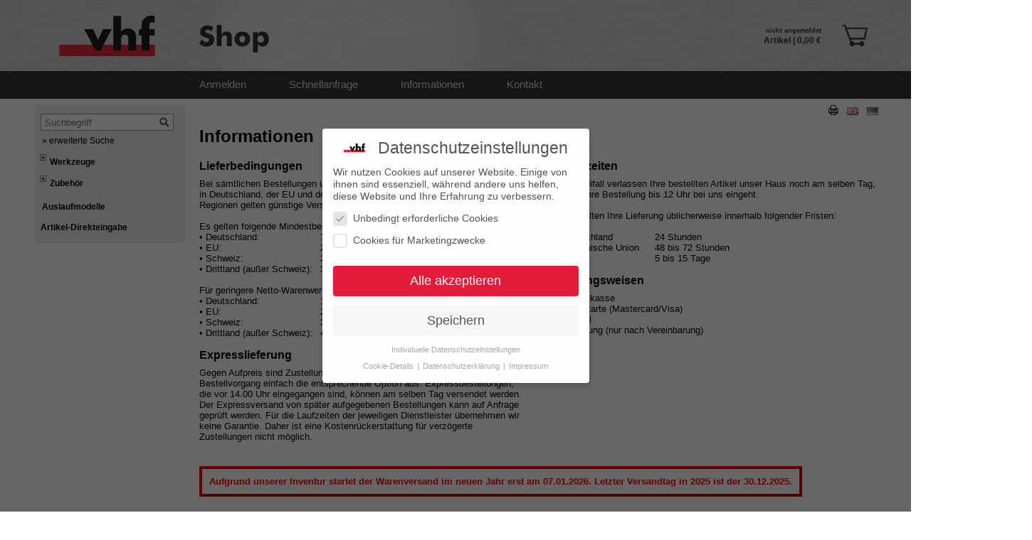

--- FILE ---
content_type: text/html;charset=UTF-8
request_url: https://shop.vhf.de/cmsMenu/Informationen-30.htm;jsessionid=8482EBFC70226309645B7BE92D2EDDE2
body_size: 18644
content:
    <!DOCTYPE html PUBLIC "-//W3C//DTD XHTML 1.0 Transitional//EN" "http://www.w3.org/TR/xhtml1/DTD/xhtml1-transitional.dtd"> <html> <head> 








		
<meta http-equiv="Expires" content="Tue, 01 Jan 1980 00:00:01 GMT"/>
<meta http-equiv="Cache-Control" content="no-cache"/>
<meta http-equiv="Cache-Control" content="post-check=0, pre-check=0"/>
<meta http-equiv="Cache-Control" content="must-revalidate"/>
<meta http-equiv="Pragma" content="no-cache"/>
<meta http-equiv="Content-Type" content="text/html; charset=utf-8"/>
<meta name="robots" content="index,follow"/>

<meta http-equiv="X-UA-Compatible" content="IE=edge"/>

<meta name="author" content="vhf camfacture AG"/>
<meta name="publisher" content="vhf camfacture AG"/>
<meta name="copyright" content="vhf camfacture AG"/>





<meta name="robots" content="index,follow"/>

<meta name="DC.Creator" content="vhf camfacture AG"/>
<meta name="DC.Publisher" content="vhf camfacture AG"/>
<meta name="DC.Rights" content="vhf camfacture AG"/>



<link rel="shortcut icon" href="/b2b/images/icons/favicon.ico;jsessionid=F18E38C441F2FEC56A8B7689A00735EC"/>




    
        
        <link href="/b2bbasic/css/dynamic.css.jsp;jsessionid=F18E38C441F2FEC56A8B7689A00735EC?t=1767183459213"
              rel="stylesheet" type="text/css"/>
        <link href="/b2b/css/dynamic.css.jsp;jsessionid=F18E38C441F2FEC56A8B7689A00735EC" rel="stylesheet" type="text/css"/>
        <link href="/b2b/css/global-min.css;jsessionid=F18E38C441F2FEC56A8B7689A00735EC" rel="stylesheet" type="text/css"/>
        <link href="/b2b/css/jquery-ui-1.14.1.min.css;jsessionid=F18E38C441F2FEC56A8B7689A00735EC" rel="stylesheet" type="text/css"/>
        <link href="/b2b/css/jquery-ui.blitzer-theme-1.14.1.min.css;jsessionid=F18E38C441F2FEC56A8B7689A00735EC" rel="stylesheet" type="text/css"/>
        <link href="/b2b/css/jquery-ui.structure-1.14.1.min.css;jsessionid=F18E38C441F2FEC56A8B7689A00735EC" rel="stylesheet" type="text/css"/>

        <link href="/b2b/css/vhf_jquery.css;jsessionid=F18E38C441F2FEC56A8B7689A00735EC" rel="stylesheet" type="text/css"/>
    
    






    

        <script src="/b2b/js/jquery-3.7.1.js;jsessionid=F18E38C441F2FEC56A8B7689A00735EC?rel=%25build.version%25" type="text/javascript"></script>
        <script src="/b2b/js/jquery-ui-1.14.1.min.js;jsessionid=F18E38C441F2FEC56A8B7689A00735EC?rel=%25build.version%25" type="text/javascript"></script>
        <script src="/b2b/js/jquery-ui-1.14.1.tooltip.min.js;jsessionid=F18E38C441F2FEC56A8B7689A00735EC?rel=%25build.version%25" type="text/javascript"></script>

        <script src="/b2bbasic/js/jquery.dataTables.js;jsessionid=F18E38C441F2FEC56A8B7689A00735EC" type="text/javascript"></script>
        <script src="/b2bbasic/js/jquery.text-overflow.js;jsessionid=F18E38C441F2FEC56A8B7689A00735EC" type="text/javascript"></script>
        
        <script src="/b2b/js/other-all-min.js;jsessionid=F18E38C441F2FEC56A8B7689A00735EC?release=%25build.version%25" type="text/javascript"></script>
        <script src="/b2b/js/jquery-ui-i18n.min.js;jsessionid=F18E38C441F2FEC56A8B7689A00735EC" type="text/javascript"></script>

        <script src="/b2b/js/ajax.js;jsessionid=F18E38C441F2FEC56A8B7689A00735EC?t=1767183459213" type="text/javascript"></script>
    
    

            <script src="/b2b/js/jquery-migrate-3.4.1.js;jsessionid=F18E38C441F2FEC56A8B7689A00735EC" type="text/javascript"></script>










<script type="text/javascript">


    setAddItemsToCartFlag();
    initNoOrderQuantityMsg('Bitte geben Sie eine gültige Menge an!')
    initDataLoadingValues('Fehler beim Durchführen der Aktion!');
    initCartOrderValues('Fehler beim Aktualisieren des Warenkorbs!');
    
    
    
    initSessionTimeoutValues(null, "/index.htm;jsessionid=F18E38C441F2FEC56A8B7689A00735EC");
    
    

    

    jQuery("document").ready(function() {
        jQuery("#loginLink").on('click', function(e) {
            var dlg = window.parent.iFrameDlg("loginDialog", "no", "/login.htm;jsessionid=F18E38C441F2FEC56A8B7689A00735EC?regular=true", {
                title : "Bitte melden Sie sich mit Benutzername und Passwort an",
                modal : true,
                autoOpen: false,
                position: { my: "center", at: "center top+185", of: window },
                height: 170,
                width: 480,
                resizable: false,
                open: function() {
                    parent.document.body.scrollTop = 0;
                },
                close : function() {
                    dlg.dialog("destroy");
                }});
            dlg.dialog("open");
        });
    });

    jQuery(function() {
        jQuery("#cmsDialog").dialog({
            modal : true,
            autoOpen:false,
            position: { my: "center", at: "center", of: "#wrapper" },
            height: 650,
            width: 750,
            draggable: true,
            resizable: true,
            close: function() {
                jQuery(this).children("iframe").attr("src", "");
                jQuery(this).children("iframe").hide();
            },
            open: function() {
                jQuery(this).children("iframe").show();
            },
            resizeStart: function() {
                jQuery(this).children("iframe").hide();
            },
            resizeStop: function() {
                jQuery(this).children("iframe").show();
            },
            dragStart: function() {
                jQuery(this).children("iframe").hide();
            },
            dragStop: function() {
                jQuery(this).children("iframe").show();
            }
        });
        
        

        jQuery("#impressumLink").on('click', function(e) {
        
        var url = "/cms/impressum.htm;jsessionid=F18E38C441F2FEC56A8B7689A00735EC";
            jQuery("#cmsDialog").children("iframe").attr("src", url);
            jQuery("#cmsDialog").dialog('option', {title : "Impressum vhf camfacture AG"});
            jQuery("#cmsDialog").dialog('open');
            e.preventDefault();
            parent.document.body.scrollTop = 0;
        });

        function center_form(id) {
            var browser = navigator.appName;
            var isCompatMode = false;
            var root = null;
            if (browser == "Microsoft Internet Explorer") {
                isCompatMode = document.compatMode == 'BackCompat';
                root = (document.compatMode == 'BackCompat') ? document.body : document.documentElement;
            } else {
                root = document.documentElement;
            }
            var clientHeight = parseInt(root.clientHeight);
            var clientWidth = parseInt(root.clientWidth);

            var scwidth = clientWidth;
            var scheight = clientHeight;

            var tblwidth = jQuery("#" + id).width();
            var tblheight = jQuery("#" + id).height();

            var D_width = (scwidth - tblwidth);
            if (D_width > 0) {
                D_width /= 2;
            }
            else if (D_width < 0) {
                D_width *= -1;
                D_width /= 2;
            }

            var D_height = (scheight - tblheight);
            if (D_height > 0) {
                D_height /= 2;
            }
            else if (D_height < 0) {
                D_height *= -1;
                D_height /= 2;
            }
            var position = jQuery("#cmsDialog").dialog("option", "position");

            jQuery("#cmsDialog").dialog('option', {position: [position[0], 100]});
        }
    });

    jQuery(function() {
        var doScroll = false;
        jQuery("#articleDetailDialog").dialog({
            modal : false,
            autoOpen:false,
            position: {
                my: "right",
                at: "right-30",
                of: window
            },
            height: 530,
            width: 820,
            draggable: true,
            resizable: false,
            close: function() {
                doScroll = false;
                jQuery(this).children("iframe").attr("src", "");
            },
            open: function() {
            },
            resizeStart: function() {
            },
            resizeStop: function() {
            },
            dragStart: function() {
            },
            dragStop: function() {
            }
        });

        jQuery("a").each(function() {
            var url = jQuery(this).attr("id");
            if (url && url.indexOf('/Artikeldetail') >= 0) {
                var title = jQuery(this).attr("title");
                jQuery(this).on('click', function(e) {
                    var position = jQuery("#articleDetailDialog").dialog("option", "position");
                    jQuery("#articleDetailDialog").children("iframe").attr("src", url);
                    jQuery("#articleDetailDialog").dialog('option', {title : title});
                    jQuery("#articleDetailDialog").dialog('open');
                });
            }
        });

        jQuery("td").each(function() {
            var url = jQuery(this).attr("id");
            if (url && url.indexOf('/Artikeldetail') >= 0) {
                var title = jQuery(this).attr("title");
                jQuery(this).on('click', function(e) {
                    var position = jQuery("#articleDetailDialog").dialog("option", "position");
                    jQuery("#articleDetailDialog").children("iframe").attr("src", url);
                    jQuery("#articleDetailDialog").dialog('option', {title : title});
                    jQuery("#articleDetailDialog").dialog('open');
                });
            }
        });

        jQuery(window).on('scroll', function() {
            if (doScroll) {
                center_form("articleDetailDialog");
            }
        });

        function center_form(id) {
            var o = jQuery("#articleDetailDialog").closest('.ui-dialog').offset();
            jQuery("#articleDetailDialog").dialog('option', {position: [o.left, 100]});
        }

    });
    function openArticleDetailDialog(url, title) {
        var offsetY = document.body.scrollTop;
        var position = jQuery("#articleDetailDialog").dialog("option", "position");
        jQuery("#articleDetailDialog").children("iframe").attr("src", url);
        jQuery("#articleDetailDialog").dialog('option', {title : title});
        jQuery("#articleDetailDialog").dialog('open');
        parent.document.body.scrollTop = offsetY;
        doScroll = true;
    }

    function confirmDelete(deleteUrl) {
        if (confirm("Wollen Sie diesen Beleg wirklich l&ouml;schen?")) {
            document.location.href = deleteUrl;
        }
    }




</script>

<title>


    
        
        
        
        
            Informationen - Jahreswechsel |
        
        
    

    vhf-Shop


</title> </head> <body> <!-- Google Tag Manager (noscript) -->
<noscript><iframe src="https://www.googletagmanager.com/ns.html?id=GTM-MCPJT4D"
height="0" width="0" style="display:none;visibility:hidden"></iframe></noscript>
<!-- End Google Tag Manager (noscript) -->
 <table border="0" cellpadding="0" cellspacing="0" align="center" width="100%"> <tr> <td>  <div id="wrapper"> <div id="allStuff" style="margin-left:0; padding:0;">   <div id="header" style="background-image: url('/b2b/images/layout/shopHeader_de.jpg;jsessionid=F18E38C441F2FEC56A8B7689A00735EC'); margin-left:20px; margin-right:-20px;">            <script type="text/javascript"> 

//    jQuery(document).bind('keydown', function() {
//        if (event.keyCode == 27) {
//            jQuery("#myMiniCartDiv").hide();
//        }
//    });

 jQuery(document).on('click', function(e) {
 var mouseX = e.pageX;
 var mouseY = e.pageY;

 var mcPosition = jQuery("#myMiniCartDiv").position();

 var mcWidth = jQuery("#myMiniCartDiv").width();
 var mcHeight = jQuery("#myMiniCartDiv").height();

 var noClickAreaXFrom = mcPosition.left;
 var noClickAreaYFrom = mcPosition.top;
 var noClickAreaXTo = noClickAreaXFrom + mcWidth;
 var noClickAreaYTo = noClickAreaYFrom + mcHeight;

 if (mouseX < noClickAreaXFrom || mouseX > noClickAreaXTo || mouseY < noClickAreaYFrom || mouseY > noClickAreaYTo) {
 jQuery("#myMiniCartDiv").hide();
 }
 });

 var step = 25;
 var scrolling = false;
 jQuery("document").ready(function() {
 jQuery(document).on('keydown', function() {
 /*if (event.keyCode == 27) {

 }*/
 });

 // Wire up events for the 'scrollUp' link:
 jQuery("#scrollUp").bind("mousedown",
 function(event) {
 event.preventDefault();
 // Animates the scrollTop property by the specified
 // step.
 jQuery("#scrollContent2").animate({
 scrollTop: "-=" + step + "px"
 });
 }).bind("mouseover",
 function(event) {
 scrolling = true;
 scrollContent("up");
 }).bind("mouseout", function(event) {
 scrolling = false;
 });


 jQuery("#scrollDown").bind("mousedown",
 function(event) {
 event.preventDefault();
 jQuery("#scrollContent2").animate({
 scrollTop: "+=" + step + "px"
 });
 }).bind("mouseover",
 function(event) {
 scrolling = true;
 scrollContent("down");
 }).bind("mouseout", function(event) {
 scrolling = false;
 });

 jQuery(".textOverflow").ellipsis();

  
 });

 function scrollContent(direction) {
 var amount = (direction === "up" ? "-=3px" : "+=3px");
 jQuery("#miniShoppingCart").animate({
 scrollTop: amount
 }, 1, function() {
 if (scrolling) {
 scrollContent(direction);
 }
 });
 }
 
function downloadArticlesCSV(url1, url2) {
if (url1 != '') {
var url = '/articlesCSV.do?pageKey=vhf.web.controller.ArticleController';
} else {
var url = '/shoppingCartCSV.do';
}
fetch(url)
.then(resp => resp.blob())
.then(blob => {
const url = window.URL.createObjectURL(blob);
const a = document.createElement('a');
a.style.display = 'none';
a.href = url;
a.download = 'articles.csv';
document.body.appendChild(a);
a.click();
window.URL.revokeObjectURL(url);
})
}
 
 </script>
<style>
.Cookie *{box-sizing:border-box}.Cookie *:before,.Cookie *:after{box-sizing:inherit}.Cookie * div,.Cookie * span,.Cookie * h1,.Cookie * h2,.Cookie * h3,.Cookie * h4,.Cookie * h5,.Cookie * h6,.Cookie * p,.Cookie * a,.Cookie * em,.Cookie * img,.Cookie * small,.Cookie * strike,.Cookie * strong,.Cookie * sub,.Cookie * sup,.Cookie * b,.Cookie * u,.Cookie * i,.Cookie * center,.Cookie * ol,.Cookie * ul,.Cookie * li,.Cookie * fieldset,.Cookie * form,.Cookie * label,.Cookie * legend{margin:0;padding:0;border:0;font-size:100%;font:inherit;vertical-align:baseline}.hide{display:none}.position-fix{position:initial !important;transform:unset !important}._btn-cookie-preference{display:inline-block;font-family:inherit;font-size:inherit;padding:.5em 1em;text-decoration:none;transition:background-color .125s linear}.Cookie ._cursor{cursor:pointer}.Cookie .text-left{text-align:left !important}.Cookie .text-center{text-align:center !important}.Cookie .text-right{text-align:right !important}.Cookie table._brlbs th{text-align:left}.Cookie table._brlbs td,.Cookie table._brlbs th{padding:.3rem}.Cookie ._responsive-table{min-height:.01%;overflow:auto}.Cookie label._focused{outline:Highlight;outline-color:-webkit-focus-ring-color;outline-style:solid;outline-width:2px}.Cookie .container{width:100%;padding-right:15px;padding-left:15px;margin-right:auto;margin-left:auto}@media (min-width:576px){.Cookie .container{max-width:540px}}@media (min-width:768px){.Cookie .container{max-width:720px}}@media (min-width:992px){.Cookie .container{max-width:960px}}@media (min-width:1200px){.Cookie .container{max-width:1140px}}.Cookie .container-fluid{width:100%;padding-right:15px;padding-left:15px;margin-right:auto;margin-left:auto}.Cookie .row{display:flex;flex-wrap:wrap;margin-right:-15px;margin-left:-15px}.Cookie .no-gutters{margin-right:0;margin-left:0}.Cookie .no-gutters>.col,.Cookie .no-gutters>[class*=col-]{padding-right:0;padding-left:0}.Cookie .col-xl,.Cookie .col-xl-12,.Cookie .col-xl-11,.Cookie .col-xl-10,.Cookie .col-xl-9,.Cookie .col-xl-8,.Cookie .col-xl-7,.Cookie .col-xl-6,.Cookie .col-xl-5,.Cookie .col-xl-4,.Cookie .col-xl-3,.Cookie .col-xl-2,.Cookie .col-xl-1,.Cookie .col-lg,.Cookie .col-lg-12,.Cookie .col-lg-11,.Cookie .col-lg-10,.Cookie .col-lg-9,.Cookie .col-lg-8,.Cookie .col-lg-7,.Cookie .col-lg-6,.Cookie .col-lg-5,.Cookie .col-lg-4,.Cookie .col-lg-3,.Cookie .col-lg-2,.Cookie .col-lg-1,.Cookie .col-md,.Cookie .col-md-12,.Cookie .col-md-11,.Cookie .col-md-10,.Cookie .col-md-9,.Cookie .col-md-8,.Cookie .col-md-7,.Cookie .col-md-6,.Cookie .col-md-5,.Cookie .col-md-4,.Cookie .col-md-3,.Cookie .col-md-2,.Cookie .col-md-1,.Cookie .col-sm,.Cookie .col-sm-12,.Cookie .col-sm-11,.Cookie .col-sm-10,.Cookie .col-sm-9,.Cookie .col-sm-8,.Cookie .col-sm-7,.Cookie .col-sm-6,.Cookie .col-sm-5,.Cookie .col-sm-4,.Cookie .col-sm-3,.Cookie .col-sm-2,.Cookie .col-sm-1,.Cookie .col,.Cookie .col-12,.Cookie .col-11,.Cookie .col-10,.Cookie .col-9,.Cookie .col-8,.Cookie .col-7,.Cookie .col-6,.Cookie .col-5,.Cookie .col-4,.Cookie .col-3,.Cookie .col-2,.Cookie .col-1{position:relative;width:100%;min-height:1px;padding-right:15px;padding-left:15px}.Cookie .col{flex-basis:0;flex-grow:1;max-width:100%}.Cookie .col-1{flex:0 0 8.3333333333%;max-width:8.3333333333%}.Cookie .col-2{flex:0 0 16.6666666667%;max-width:16.6666666667%}.Cookie .col-3{flex:0 0 25%;max-width:25%}.Cookie .col-4{flex:0 0 33.3333333333%;max-width:33.3333333333%}.Cookie .col-5{flex:0 0 41.6666666667%;max-width:41.6666666667%}.Cookie .col-6{flex:0 0 50%;max-width:50%}.Cookie .col-7{flex:0 0 58.3333333333%;max-width:58.3333333333%}.Cookie .col-8{flex:0 0 66.6666666667%;max-width:66.6666666667%}.Cookie .col-9{flex:0 0 75%;max-width:75%}.Cookie .col-10{flex:0 0 83.3333333333%;max-width:83.3333333333%}.Cookie .col-11{flex:0 0 91.6666666667%;max-width:91.6666666667%}.Cookie .col-12{flex:0 0 100%;max-width:100%}@media (min-width:576px){.Cookie .col-sm{flex-basis:0;flex-grow:1;max-width:100%}.Cookie .col-sm-1{flex:0 0 8.3333333333%;max-width:8.3333333333%}.Cookie .col-sm-2{flex:0 0 16.6666666667%;max-width:16.6666666667%}.Cookie .col-sm-3{flex:0 0 25%;max-width:25%}.Cookie .col-sm-4{flex:0 0 33.3333333333%;max-width:33.3333333333%}.Cookie .col-sm-5{flex:0 0 41.6666666667%;max-width:41.6666666667%}.Cookie .col-sm-6{flex:0 0 50%;max-width:50%}.Cookie .col-sm-7{flex:0 0 58.3333333333%;max-width:58.3333333333%}.Cookie .col-sm-8{flex:0 0 66.6666666667%;max-width:66.6666666667%}.Cookie .col-sm-9{flex:0 0 75%;max-width:75%}.Cookie .col-sm-10{flex:0 0 83.3333333333%;max-width:83.3333333333%}.Cookie .col-sm-11{flex:0 0 91.6666666667%;max-width:91.6666666667%}.Cookie .col-sm-12{flex:0 0 100%;max-width:100%}}@media (min-width:768px){.Cookie .col-md{flex-basis:0;flex-grow:1;max-width:100%}.Cookie .col-md-1{flex:0 0 8.3333333333%;max-width:8.3333333333%}.Cookie .col-md-2{flex:0 0 16.6666666667%;max-width:16.6666666667%}.Cookie .col-md-3{flex:0 0 25%;max-width:25%}.Cookie .col-md-4{flex:0 0 33.3333333333%;max-width:33.3333333333%}.Cookie .col-md-5{flex:0 0 41.6666666667%;max-width:41.6666666667%}.Cookie .col-md-6{flex:0 0 50%;max-width:50%}.Cookie .col-md-7{flex:0 0 58.3333333333%;max-width:58.3333333333%}.Cookie .col-md-8{flex:0 0 66.6666666667%;max-width:66.6666666667%}.Cookie .col-md-9{flex:0 0 75%;max-width:75%}.Cookie .col-md-10{flex:0 0 83.3333333333%;max-width:83.3333333333%}.Cookie .col-md-11{flex:0 0 91.6666666667%;max-width:91.6666666667%}.Cookie .col-md-12{flex:0 0 100%;max-width:100%}}@media (min-width:992px){.Cookie .col-lg{flex-basis:0;flex-grow:1;max-width:100%}.Cookie .col-lg-1{flex:0 0 8.3333333333%;max-width:8.3333333333%}.Cookie .col-lg-2{flex:0 0 16.6666666667%;max-width:16.6666666667%}.Cookie .col-lg-3{flex:0 0 25%;max-width:25%}.Cookie .col-lg-4{flex:0 0 33.3333333333%;max-width:33.3333333333%}.Cookie .col-lg-5{flex:0 0 41.6666666667%;max-width:41.6666666667%}.Cookie .col-lg-6{flex:0 0 50%;max-width:50%}.Cookie .col-lg-7{flex:0 0 58.3333333333%;max-width:58.3333333333%}.Cookie .col-lg-8{flex:0 0 66.6666666667%;max-width:66.6666666667%}.Cookie .col-lg-9{flex:0 0 75%;max-width:75%}.Cookie .col-lg-10{flex:0 0 83.3333333333%;max-width:83.3333333333%}.Cookie .col-lg-11{flex:0 0 91.6666666667%;max-width:91.6666666667%}.Cookie .col-lg-12{flex:0 0 100%;max-width:100%}}@media (min-width:1200px){.Cookie .col-xl{flex-basis:0;flex-grow:1;max-width:100%}.Cookie .col-xl-1{flex:0 0 8.3333333333%;max-width:8.3333333333%}.Cookie .col-xl-2{flex:0 0 16.6666666667%;max-width:16.6666666667%}.Cookie .col-xl-3{flex:0 0 25%;max-width:25%}.Cookie .col-xl-4{flex:0 0 33.3333333333%;max-width:33.3333333333%}.Cookie .col-xl-5{flex:0 0 41.6666666667%;max-width:41.6666666667%}.Cookie .col-xl-6{flex:0 0 50%;max-width:50%}.Cookie .col-xl-7{flex:0 0 58.3333333333%;max-width:58.3333333333%}.Cookie .col-xl-8{flex:0 0 66.6666666667%;max-width:66.6666666667%}.Cookie .col-xl-9{flex:0 0 75%;max-width:75%}.Cookie .col-xl-10{flex:0 0 83.3333333333%;max-width:83.3333333333%}.Cookie .col-xl-11{flex:0 0 91.6666666667%;max-width:91.6666666667%}.Cookie .col-xl-12{flex:0 0 100%;max-width:100%}}.Cookie .d-block{display:block !important}.Cookie .d-flex{display:flex !important}@media (min-width:576px){.Cookie .d-sm-block{display:block !important}.Cookie .d-sm-flex{display:flex !important}}@media (min-width:768px){.Cookie .d-md-block{display:block !important}.Cookie .d-md-flex{display:flex !important}}@media (min-width:992px){.Cookie .d-lg-block{display:block !important}.Cookie .d-lg-flex{display:flex !important}}@media (min-width:1200px){.Cookie .d-xl-block{display:block !important}.Cookie .d-xl-flex{display:flex !important}}.Cookie .flex-row{flex-direction:row !important}.Cookie .flex-fill{flex:1 1 auto !important}.Cookie .justify-content-between{justify-content:space-between !important}.Cookie .align-items-start{align-items:flex-start !important}.Cookie .align-items-end{align-items:flex-end !important}.Cookie .align-items-center{align-items:center !important}.Cookie .align-items-baseline{align-items:baseline !important}.Cookie .align-items-stretch{align-items:stretch !important}@media (min-width:576px){.Cookie .flex-sm-row{flex-direction:row !important}.Cookie .flex-sm-fill{flex:1 1 auto !important}.Cookie .justify-content-sm-between{justify-content:space-between !important}.Cookie .align-items-sm-start{align-items:flex-start !important}.Cookie .align-items-sm-end{align-items:flex-end !important}.Cookie .align-items-sm-center{align-items:center !important}.Cookie .align-items-sm-baseline{align-items:baseline !important}.Cookie .align-items-sm-stretch{align-items:stretch !important}}@media (min-width:768px){.Cookie .flex-md-row{flex-direction:row !important}.Cookie .flex-md-fill{flex:1 1 auto !important}.Cookie .justify-content-md-between{justify-content:space-between !important}.Cookie .align-items-md-start{align-items:flex-start !important}.Cookie .align-items-md-end{align-items:flex-end !important}.Cookie .align-items-md-center{align-items:center !important}.Cookie .align-items-md-baseline{align-items:baseline !important}.Cookie .align-items-md-stretch{align-items:stretch !important}}@media (min-width:992px){.Cookie .flex-lg-row{flex-direction:row !important}.Cookie .flex-lg-fill{flex:1 1 auto !important}.Cookie .justify-content-lg-between{justify-content:space-between !important}.Cookie .align-items-lg-start{align-items:flex-start !important}.Cookie .align-items-lg-end{align-items:flex-end !important}.Cookie .align-items-lg-center{align-items:center !important}.Cookie .align-items-lg-baseline{align-items:baseline !important}.Cookie .align-items-lg-stretch{align-items:stretch !important}}@media (min-width:1200px){.Cookie .flex-xl-row{flex-direction:row !important}.Cookie .flex-xl-fill{flex:1 1 auto !important}.Cookie .justify-content-xl-between{justify-content:space-between !important}.Cookie .align-items-xl-start{align-items:flex-start !important}.Cookie .align-items-xl-end{align-items:flex-end !important}.Cookie .align-items-xl-center{align-items:center !important}.Cookie .align-items-xl-baseline{align-items:baseline !important}.Cookie .align-items-xl-stretch{align-items:stretch !important}}.Cookie .w-25{width:25% !important}.Cookie .w-50{width:50% !important}.Cookie .w-75{width:75% !important}.Cookie .w-100{width:100% !important}.Cookie .w-auto{width:auto !important}.Cookie .h-25{height:25% !important}.Cookie .h-50{height:50% !important}.Cookie .h-75{height:75% !important}.Cookie .h-100{height:100% !important}.Cookie .h-auto{height:auto !important}.Cookie .mw-100{max-width:100% !important}.Cookie .mh-100{max-height:100% !important}.Cookie .min-vw-100{min-width:100vw !important}.Cookie .min-vh-100{min-height:100vh !important}.Cookie .vw-100{width:100vw !important}.Cookie .vh-100{height:100vh !important}.Cookie .animated{animation-duration:1s;animation-fill-mode:both}.Cookie .animated.infinite{animation-iteration-count:infinite}.Cookie .animated.delay-1s{animation-delay:1s}.Cookie .animated.delay-2s{animation-delay:2s}.Cookie .animated.delay-3s{animation-delay:3s}.Cookie .animated.delay-4s{animation-delay:4s}.Cookie .animated.delay-5s{animation-delay:5s}.Cookie .animated.fast{animation-duration:.8s}.Cookie .animated.faster{animation-duration:.5s}.Cookie .animated.slow{animation-duration:2s}.Cookie .animated.slower{animation-duration:3s}@media (print),(prefers-reduced-motion){.Cookie .animated{animation:unset !important;transition:none !important}}.Cookie._switch-consent{align-items:center;display:flex;font-size:inherit}.Cookie._switch-consent ._btn-switch--textRight{margin-right:2em}.Cookie ._title{display:inline-block;vertical-align:middle;margin-bottom:0}.Cookie ._title:before{content:"|";display:inline-block;margin:0 .25rem 0 0}.Cookie ._checkbox{color:inherit;cursor:pointer;display:block;padding-left:2em;position:relative}.Cookie ._checkbox input{position:absolute;opacity:0;width:auto;z-index:-1}.Cookie ._checkbox input:checked~._checkbox-indicator:after{opacity:1}.Cookie ._checkbox input:disabled~._checkbox-indicator:after{opacity:1}.Cookie ._checkbox ._checkbox-indicator{border-style:solid;border-width:2px;padding:0 !important;position:absolute;left:0;top:0;height:20px;width:20px;transition:.25s}.Cookie ._checkbox ._checkbox-indicator:after{content:"";border-style:solid;border-width:0 2px 2px 0;border-radius:1px;position:absolute;left:5px;top:1px;height:11px;width:6px;transform:rotate(45deg);opacity:0}.Cookie ._btn-switch{position:relative;display:inline-block;margin:0;width:50px;height:26px;vertical-align:middle}.Cookie ._btn-switch input{opacity:0;width:0;height:0}.Cookie ._btn-switch input:checked+._slider{background-color:#2295f3}.Cookie ._btn-switch input:checked+._slider:before{transform:translateX(24px)}.Cookie ._btn-switch ._slider{position:absolute;cursor:pointer;top:0;left:0;right:0;bottom:0;background-color:#bbc0c7;-webkit-transition:.4s;transition:.4s}.Cookie ._btn-switch ._slider:before{position:absolute;content:"";height:18px;width:18px;left:4px;bottom:4px;background-color:#fff;-webkit-transition:.4s;transition:.4s}.Cookie ._btn-switch-status{position:absolute;top:50%;right:calc(100% + 6px);transform:translateY(-50%)}.Cookie ._btn-switch--textRight ._btn-switch-status{right:auto;left:calc(100% + 6px)}.Cookie ._btn-switch-status:before{content:attr(data-inactive);white-space:nowrap}.Cookie ._btn-switch>input:checked~._btn-switch-status:before{content:attr(data-active)}#CookieBox a:focus{outline:Highlight !important;outline-color:-webkit-focus-ring-color !important;outline-style:solid !important;outline-width:2px !important}#CookieBox:not(._keyboard) a:focus{outline:0 !important}#CookieBox .animated{visibility:visible}#CookieBox .container{background:inherit;display:block;float:none;padding-left:15px;padding-right:15px;margin-left:auto;margin-right:auto;min-height:auto;position:inherit}#CookieBox ._bar .container{max-height:100vh;overflow:auto !important;width:auto !important}#CookieBox ._box .container{max-height:100vh;overflow:auto !important;width:auto !important}#CookieBox .container:before{display:initial}#CookieBox .container:after{content:" ";display:block;height:2px}#CookieBox .container .row{background:inherit;color:inherit;display:flex;min-width:1px;pointer-events:inherit;width:auto}#CookieBox .container .row.no-gutters{margin-left:0;margin-right:0}#CookieBox .container .row:before,#CookieBox .container .row:after{display:initial}#CookieBox .bcac-item{margin:.5em 0;padding:.5em}#CookieBox .bcac-item ._h4{font-size:1.25em;margin:0 0 .25em}#CookieBox .bcac-item p{font-size:.875em}#CookieBox .bcac-item p,#CookieBox .bcac-item span{color:inherit}#CookieBox>div{display:none}#CookieBox>div.show-cookie-box{display:flex}#CookieBox>div:not(._block-content){position:absolute;width:100%;z-index:999999}#CookieBox>div.top-left:not(._block-content){top:0}#CookieBox>div.top-center:not(._block-content){top:0}#CookieBox>div.top-right:not(._block-content){top:0}#CookieBox>div.middle-left:not(._block-content){top:50%}#CookieBox>div.middle-center:not(._block-content){top:50%}#CookieBox>div.middle-right:not(._block-content){top:50%}#CookieBox>div.bottom-left:not(._block-content){bottom:0}#CookieBox>div.bottom-center:not(._block-content){bottom:0}#CookieBox>div.bottom-right:not(._block-content){bottom:0}#CookieBox h3,#CookieBox ._h3{background:inherit;color:inherit;font-family:inherit;font-size:1.625em;line-height:1.125em;word-break:break-all}#CookieBox ul{display:flex;flex-flow:wrap;justify-content:center;list-style:none;margin:.9375em 0;padding:0}#CookieBox ul li{color:inherit;font-family:inherit;font-size:1em;line-height:1.25em;list-style:none;margin:0 .9375em .375em 0}#CookieBox ul li:last-child{margin:0}#CookieBox ul li:before{content:"\25cf";margin:0 4px 0 0}#CookieBox p{color:inherit;font-family:inherit;font-size:1em;line-height:1.25em;margin:.9375em 0}#CookieBox p:last-child{margin:0}#CookieBox ._flex-center{display:flex;align-items:center;justify-content:center}#CookieBox ._flex-center p{margin-bottom:0}#CookieBox ._actions{display:inline}#CookieBox ._accept{font-family:inherit;text-align:center}#CookieBox ._block-content{background:rgba(0,0,0,0);left:0;position:fixed;height:100%;top:0;width:100%;z-index:999999}#CookieBox ._block-content._bg-animation{transition:background-color .25s linear}#CookieBox ._block-content._bg-dark{background:rgba(0,0,0,.6)}#CookieBox ._branding{font-family:inherit;font-size:.75em;margin:0}#CookieBox ._branding a{text-decoration:none}#CookieBox ._branding img{display:inline-block;max-height:16px;max-width:16px;vertical-align:middle}#CookieBox ._btn{display:inline-block;font-family:inherit;font-size:1.25em;padding:.75em 2em;text-decoration:none;transition:background-color .125s linear}#CookieBox .cookie-logo{max-width:48px;padding:0 8px 0 0;vertical-align:middle;width:100%}#CookieBox ._legal{font-family:inherit;font-size:.75em;text-align:center}#CookieBox ._manage{font-family:inherit;font-size:.75em;text-align:center}#CookieBox ._refuse{font-family:inherit;font-size:.75em;text-align:center}#CookieBox ._refuse a{color:inherit}#CookieBox ._refuse-btn{font-family:inherit;font-size:.875em;text-align:center}#CookieBox ._refuse-btn a{font-size:inherit;color:inherit}#CookieBox ._refuse-btn a:hover{color:inherit}#CookieBox .top-left{align-items:flex-start;justify-content:flex-start}#CookieBox .top-center{align-items:flex-start;justify-content:center}#CookieBox .top-right{align-items:flex-start;justify-content:flex-end}#CookieBox .middle-left{align-items:center;justify-content:flex-start}#CookieBox .middle-center{align-items:center;justify-content:center}#CookieBox .middle-right{align-items:center;justify-content:flex-end}#CookieBox .bottom-left{align-items:flex-end;justify-content:flex-start}#CookieBox .bottom-center{align-items:flex-end;justify-content:center}#CookieBox .bottom-right{align-items:flex-end;justify-content:flex-end}#CookieBox ._box,#CookieBox ._bar{box-shadow:0 4px 8px rgba(0,0,0,.2);padding:15px 0}#CookieBox ._bar-wrap{display:block;max-width:100%;width:100%;z-index:1000000}#CookieBox ._bar-wrap._position-fixed{position:fixed}#CookieBox ._bar._bar-slim .cookie-box p{margin:0}#CookieBox ._bar._bar-slim ._actions-mobile{display:none}#CookieBox ._bar h3,#CookieBox ._bar ._h3{margin:0 0 .5em}#CookieBox ._bar ul{justify-content:center;margin:.5em 0}#CookieBox ._bar ._no-padding-right{padding-right:0}#CookieBox ._bar ._separator:before{content:"|";display:inline-block;margin:0 2px}#CookieBox ._bar .cookie-logo{max-width:100px;padding:0 8px 0 0;vertical-align:middle;width:100%}#CookieBox ._bar ._legal{text-align:center}#CookieBox ._box-wrap{display:block;max-width:375px;width:100%;z-index:1000000}#CookieBox ._box-wrap._position-fixed{position:fixed}#CookieBox ._box._box-slim>.container ._manage{margin:0}#CookieBox ._box._box-slim>.container ._refuse{margin:.5em 0 0}#CookieBox ._box ._separator:before{content:"|";display:inline-block;margin:0 2px}#CookieBox .cookie-preference .container.not-visible{height:0}#CookieBox .cookie-preference .cookie-logo{max-width:100%}#CookieBox .cookie-preference table{margin:1em 0 0;width:100%}#CookieBox .cookie-preference table tr td,#CookieBox .cookie-preference table tr th{border-bottom:1px solid}#CookieBox .cookie-preference table tr:last-child td,#CookieBox .cookie-preference table tr:last-child th{border-bottom:0}#CookieBox .cookie-preference table th{text-align:left;width:40%}#CookieBox .cookie-preference table td{text-align:left}#CookieBox .cookie-preference table td,#CookieBox .cookie-preference table th{font-size:.875em;padding:.25em .5em}#CookieBox .cookie-preference ._accept{text-align:left}#CookieBox .cookie-preference ._btn{font-size:1em;margin:0 0 .9375em;padding:.75em 1.5em}#CookieBox .cookie-preference ._legal{text-align:right}#CookieBox .cookie-preference ._pp-url{overflow:hidden;text-overflow:ellipsis;width:100%;max-width:0}#CookieBox .cookie-preference ._refuse{margin:0 0 .9375em;text-align:right}#CookieBox .cookie-preference ._separator:before{content:"|";display:inline-block;margin:0 2px}#CookieBox ._bar-advanced ul,#CookieBox ._box-advanced ul{justify-content:space-between}#CookieBox ._bar-advanced ul li,#CookieBox ._box-advanced ul li{line-height:1.375em;margin:0 .9375em .875em 0}#CookieBox ._bar-advanced ul li:before,#CookieBox ._box-advanced ul li:before{content:"";margin:0}.Cookie ._content-blocker{line-height:1.25em}.Cookie ._content-blocker ._caption{padding:1em}.Cookie ._content-blocker ._caption label{color:inherit}.Cookie ._content-blocker ._caption label input{vertical-align:middle;width:auto}.Cookie ._content-blocker ._caption label small{vertical-align:middle}.Cookie ._content-blocker ._caption p{margin-bottom:1em}.Cookie ._content-blocker ._caption p:last-child{margin:0}.Cookie ._content-blocker ._caption small{font-size:.875em}.Cookie ._content-blocker ._default{background:#efefef;margin-bottom:1em;padding:1em;text-align:center}.Cookie ._content-blocker ._default label input{vertical-align:middle;width:auto}.Cookie ._content-blocker ._default p{margin-bottom:1em}.Cookie ._content-blocker ._default p:last-child{margin:0}.Cookie ._content-blocker ._default small{font-size:.875em}.Cookie ._content-blocker ._embed{margin-bottom:1em;position:relative;display:inline-block;overflow:hidden}.Cookie ._content-blocker ._embed ._thumbnail{display:block;max-width:100%}.Cookie ._content-blocker ._embed ._caption{top:50%;left:0;position:absolute;width:100%;text-align:center;transform:translateY(-50%)}.Cookie ._content-blocker ._embed ._btn{display:inline-flex;align-items:center;justify-content:center}.Cookie ._content-blocker ._embed ._btn._icon-play-black:before{background:url("data:image/svg+xml,%3Csvg version='1.1' xmlns='http://www.w3.org/2000/svg' xmlns:xlink='http://www.w3.org/1999/xlink' x='0' y='0' width='78' height='78' viewBox='0, 0, 78, 78'%3E%3Cg id='Layer_1'%3E%3Cg%3E%3Cpath d='M7.5,71.5 L7.5,7.5 L55.5,37.828 L7.5,71.5' fill='%23000000'/%3E%3Cpath d='M7.5,71.5 L7.5,7.5 L55.5,37.828 L7.5,71.5' fill-opacity='0' stroke='%23000000' stroke-width='12' stroke-linecap='round' stroke-linejoin='round'/%3E%3C/g%3E%3C/g%3E%3C/svg%3E") no-repeat center;background-size:contain;content:" ";display:inline-block;margin-right:4px;height:1.142857143em;width:.857142857em}.Cookie ._content-blocker ._embed ._btn._icon-play-white:before{background:url("data:image/svg+xml,%3Csvg version='1.1' xmlns='http://www.w3.org/2000/svg' xmlns:xlink='http://www.w3.org/1999/xlink' x='0' y='0' width='78' height='78' viewBox='0, 0, 78, 78'%3E%3Cg id='Layer_1'%3E%3Cg%3E%3Cpath d='M7.5,71.5 L7.5,7.5 L55.5,37.828 L7.5,71.5' fill='%23ffffff'/%3E%3Cpath d='M7.5,71.5 L7.5,7.5 L55.5,37.828 L7.5,71.5' fill-opacity='0' stroke='%23ffffff' stroke-width='12' stroke-linecap='round' stroke-linejoin='round'/%3E%3C/g%3E%3C/g%3E%3C/svg%3E") no-repeat center;background-size:contain;content:" ";display:inline-block;margin-right:4px;height:1.142857143em;width:.857142857em}.Cookie ._content-blocker ._btn{display:inline-block;font-family:inherit;padding:.5em 1em;text-decoration:none;transition:background-color .125s linear}._fluid-width-video-wrapper{padding:56.2963% 0 0;position:relative;width:100%}._fluid-width-video-wrapper iframe{position:absolute;top:0;left:0;width:100%;height:100%}.wp-embed-responsive .wp-embed-aspect-16-9 .wp-block-embed__wrapper .Cookie{top:0;left:0;position:absolute}.wpb_video_widget .wpb_video_wrapper .Cookie{display:block;height:100%;left:0;margin:0;position:absolute;top:0;width:100%}.wpb_wrapper .fb_type_standard{height:auto}@media (max-width:424px){#CookieBox ._bar._bar-slim ._separator:before{content:"";display:block;margin:0}}@media (min-width:576px){#CookieBox ._bar ul.show-cookie-logo{margin:.5em 0 0 16.6666666667%}}@media (max-width:767px){#CookieBox ._bar._bar-slim p{margin:0 0 .5em}#CookieBox ._bar._bar-slim ._actions{display:none}#CookieBox ._bar._bar-slim p._actions-mobile{display:block;margin:.9375em 0;text-align:center}#CookieBox ._bar .align-items-center{align-items:flex-start !important}#CookieBox .cookie-preference ._accept,#CookieBox .cookie-preference ._refuse{text-align:center}}@keyframes fadeInDown{from{opacity:0;transform:translate3d(0,-100%,0)}to{opacity:1;transform:translate3d(0,0,0)}}.fadeInDown{animation-name:fadeInDown}@keyframes flipOutX{from{transform:perspective(400px)}30%{transform:perspective(400px) rotate3d(1,0,0,-20deg);opacity:1}to{transform:perspective(400px) rotate3d(1,0,0,90deg);opacity:0}}.flipOutX{animation-duration:.75s;animation-name:flipOutX;backface-visibility:visible !important}#CookieBox *{font-family:inherit}#CookieBox ._bar-advanced ul,#CookieBox ._box-advanced ul{justify-content:space-between}#CookieBox ._bar,#CookieBox ._box{background:#fff;border-radius:4px;color:#555;font-size:14px}#CookieBox a{color:#aaa}#CookieBox a:hover{color:#aaa}#CookieBox ._btn{background:#f7f7f7;border-radius:4px;color:#555}#CookieBox ._btn:hover{background:#e6e6e6;border-radius:4px;color:#555}#CookieBox ._refuse-btn a{background:#f7f7f7;border-radius:4px;color:#555}#CookieBox ._refuse-btn a:hover{background:#e6e6e6;border-radius:4px;color:#555}#CookieBox ._btn-accept-all{background:#e51b39;border-radius:4px;color:#fff}#CookieBox ._btn-accept-all:hover{background:#a81010;border-radius:4px;color:#fff}#CookieBox ._btn-accept-all{background:#e51b39;border-radius:4px;color:#fff}#CookieBox ._btn-accept-all:hover{background:#a81010;border-radius:4px;color:#fff}#CookieBox ._legal{color:#aaa}#CookieBox ._legal a{color:inherit}#CookieBox ._legal a:hover{color:#aaa}#CookieBox ._branding{color:#000}#CookieBox ._branding a{color:inherit}#CookieBox ._branding a:hover{color:inherit}#CookieBox ._manage a{color:#aaa}#CookieBox ._manage a:hover{color:#aaa}#CookieBox ._refuse{color:#888}#CookieBox ._refuse a:hover{color:#888}#CookieBox ul li:before{color:#e51b39}#CookieBox .cookie-box ._btn{width:100%}.Cookie ._btn-switch ._slider{background-color:#bdc1c8}.Cookie ._btn-switch input:checked+._slider{background-color:#e51b39}.Cookie ._btn-switch ._slider:before{background-color:#fff}.Cookie ._btn-switch input:checked+._slider:before{background-color:#fff}.Cookie ._checkbox ._checkbox-indicator{background-color:#fff;border-color:#e6e6e6;border-radius:4px}.Cookie ._checkbox input:checked~._checkbox-indicator{background-color:#fff;border-color:#e6e6e6}.Cookie ._checkbox input:checked~._checkbox-indicator:after{border-color:#999}.Cookie ._checkbox input:disabled~._checkbox-indicator{background-color:#e6e6e6;border-color:#e6e6e6}.Cookie ._checkbox input:disabled~._checkbox-indicator:after{border-color:#999}#CookieBox .bcac-item{background-color:#f7f7f7;border-radius:0;color:#555}#CookieBox .cookie-preference table{background-color:#fff;border-radius:0;color:#555}#CookieBox .cookie-preference table{background-color:#fff;border-radius:0;color:#555}#CookieBox .cookie-preference table tr td,#CookieBox .cookie-preference table tr th{background-color:#fff;border-color:#eee}.Cookie ._btn-switch ._slider{border-radius:34px}.Cookie ._btn-switch ._slider:before{border-radius:50%}.Cookie ._content-blocker{font-family:inherit;font-size:14px}.Cookie ._content-blocker ._caption{background:hsla(0,0%,0%,.8);color:#fff}.Cookie ._content-blocker ._caption a{color:#28a745}.Cookie ._content-blocker ._caption a:hover{color:#30c553}.Cookie ._content-blocker a._btn{background:#28a745;border-radius:4px;color:#fff}.Cookie ._content-blocker a._btn:hover{background:#30c553;color:#fff}a._btn-cookie-preference{background:#e51b39 !important;border-radius:4px !important;color:#fff !important}a._btn-cookie-preference:hover{background:#a81010 !important;color:#fff !important}.Cookie ._facebook{border:1px solid #e1e8ed;border-radius:6px;max-width:516px;padding:3px 0}.Cookie ._facebook a._btn{background:#4267b2;border-radius:2px}.Cookie ._facebook a._btn:hover{background:#3b5998}.Cookie ._google-maps a._btn{background:#4285f4;border-radius:3px}.Cookie ._google-maps a._btn:hover{background:#fff;color:#4285f4}.Cookie ._instagram{border:1px solid #e1e8ed;border-radius:6px;max-width:516px;padding:3px 0}.Cookie ._instagram a._btn{background:#3897f0;border-radius:4px}.Cookie ._instagram a._btn:hover{background:#117ee4}.Cookie ._twitter{border:1px solid #e1e8ed;border-radius:3px;max-width:516px}.Cookie ._twitter a._btn{background:#1da1f2;border-radius:0}.Cookie ._twitter a._btn:hover{background:#fff;color:#1da1f2}.Cookie ._video-vimeo a._btn{background:#00adef;border-radius:20px}.Cookie ._video-vimeo a._btn:hover{background:#fff;color:#00adef}.Cookie ._video-vimeo a._btn._icon-play-white:hover:before{background:url("data:image/svg+xml,%3Csvg version='1.1' xmlns='http://www.w3.org/2000/svg' xmlns:xlink='http://www.w3.org/1999/xlink' x='0' y='0' width='78' height='78' viewBox='0, 0, 78, 78'%3E%3Cg id='Layer_1'%3E%3Cg%3E%3Cpath d='M7.5,71.5 L7.5,7.5 L55.5,37.828 L7.5,71.5' fill='%2300adef'/%3E%3Cpath d='M7.5,71.5 L7.5,7.5 L55.5,37.828 L7.5,71.5' fill-opacity='0' stroke='%2300adef' stroke-width='12' stroke-linecap='round' stroke-linejoin='round'/%3E%3C/g%3E%3C/g%3E%3C/svg%3E") no-repeat center;background-size:contain;content:" "}.Cookie ._video-youtube a._btn{background:red;border-radius:20px}.Cookie ._video-youtube a._btn:hover{background:#fff;color:red}.Cookie ._video-youtube a._btn._icon-play-white:hover:before{background:url("data:image/svg+xml,%3Csvg version='1.1' xmlns='http://www.w3.org/2000/svg' xmlns:xlink='http://www.w3.org/1999/xlink' x='0' y='0' width='78' height='78' viewBox='0, 0, 78, 78'%3E%3Cg id='Layer_1'%3E%3Cg%3E%3Cpath d='M7.5,71.5 L7.5,7.5 L55.5,37.828 L7.5,71.5' fill='%23ff0000'/%3E%3Cpath d='M7.5,71.5 L7.5,7.5 L55.5,37.828 L7.5,71.5' fill-opacity='0' stroke='%23ff0000' stroke-width='12' stroke-linecap='round' stroke-linejoin='round'/%3E%3C/g%3E%3C/g%3E%3C/svg%3E") no-repeat center;background-size:contain;content:" "}
</style>
<style>
#CookieBox div {
transition-duration: 2s;
}
.container {
text-align:left;
}
#CookieBox thead, #CookieBox th {
background-color: white!important;
color: #555;
}
</style>
<div data-nosnippet="">
<script>
$( document ).ready(function() {
	 
	 	$("#CookieBox").css("display", "block");
	 
	 
	$('#checkbox-marketing').on('change', function () {
		var val = $("#checkbox-marketing").prop('checked');
		$("#cookie-group-marketing").prop('checked', val);
	});
	$('#cookie-group-marketing').on('change', function () {
		var val = $("#cookie-group-marketing").prop('checked');
		$("#checkbox-marketing").prop('checked', val);
	});
});
function openDetail() {
	$("._box-wrap").css("max-width", "768px");
	$(".cookie-box .container").css("opacity", "0");
	$(".cookie-box .container").css("height", "0px");
	$(".cookie-preference .container").css("opacity", "1");
	$(".cookie-preference .container").css("height", "80vh");
}
function closeDetail() {
	$("._box-wrap").css("max-width", "375px");
	$(".cookie-preference .container").css("opacity", "0");
	$(".cookie-preference .container").css("height", "0vh");
	$(".cookie-box .container").css("opacity", "1");
	$(".cookie-box .container").css("height", "331px");
}
function openSubDetail(index) {
	$(".closeSubDetail").css("display", "none");
	$(".openSubDetail").css("display", "block");
	$(".contentSubDetail").css("display", "none");
	$(".openSubDetail" + index).css("display", "none");
	$(".closeSubDetail" + index).css("display", "block");
	$(".contentSubDetail" + index).css("display", "block");
}
function closeSubDetail(index) {
	$(".closeSubDetail").css("display", "none");
	$(".openSubDetail").css("display", "block");
	$(".contentSubDetail").css("display", "none");
}
function submitTrue() {
	var value = '1';
	submit(value);
}
function submitConfig() {
	if ($("#checkbox-marketing").prop('checked')) {
		var value = '1';
	} else {
		var value = '0';
	}
	submit(value);
}
function submitTrueDetail() {
	var value = '1';
	submit(value);
}
function submitConfigDetail() {
	if ($("#cookie-group-marketing").prop('checked')) {
		var value = '1';
	} else {
		var value = '0';
	}
	submit(value);
}
function submit(value) {
	$.ajax({
	    type: 'POST',    
	    url:'/setCookie.htm',
	    data: { 
	    	  'acceptGoogle': value
	    	},
	    success: function(msg){
	    	location.reload();
	    }
	});
}
function openCookieDialog() {
	$("#CookieBox").css("display", "block");
}
</script>
<div id="CookieBox" style="display:none;" class="Cookie" role="dialog" aria-labelledby="CookieBoxTextHeadline" aria-describedby="CookieBoxTextDescription" aria-modal="true">
    <div class="middle-center _block-content _bg-animation show-cookie-box _bg-dark" style="">
        <div class="_box-wrap">
            <div class="_box _box-advanced animated fadeInDown">
                <div class="cookie-box">
                    <div class="container">
                        <div class="row">
                            <div class="col-12">
                                <div class="_flex-center">
                                                                            <img srcset="https://www.vhf.de/wp-content/uploads/vhf-logo.png, https://www.vhf.de/wp-content/uploads/vhf-logo.png 2x" alt="Datenschutzeinstellungen" aria-hidden="true" data-src="https://www.vhf.de/wp-content/uploads/vhf-logo.png" class="cookie-logo ls-is-cached lazyloaded" src="https://www.vhf.de/wp-content/uploads/vhf-logo.png"><noscript><img
                                            class="cookie-logo"
                                            src="https://www.vhf.de/wp-content/uploads/vhf-logo.png"
                                            srcset="https://www.vhf.de/wp-content/uploads/vhf-logo.png, https://www.vhf.de/wp-content/uploads/vhf-logo.png 2x"
                                            alt="Datenschutzeinstellungen"
                                            aria-hidden="true"
                                        ></noscript>
                                    
                                    <span role="heading" aria-level="3" class="_h3" id="CookieBoxTextHeadline">Datenschutzeinstellungen</span>
                                </div>

                                <p id="CookieBoxTextDescription">Wir nutzen Cookies auf unserer Website. Einige von ihnen sind essenziell, während andere uns helfen, diese Website und Ihre Erfahrung zu verbessern.</p>

                                                                    <ul>
                                                                                <li>
                                                <label class="_checkbox">
												Unbedingt erforderliche Cookies <input
												id="checkbox-essential" tabindex="0" type="checkbox"
												name="cookieGroup[]" value="essential" checked=""
												disabled="">
												<div class="_checkbox-indicator"></div>
                                                </label>
                                            </li>
                                                                                    <li>
                                                <label class="_checkbox">
                                                    Cookies für Marketingzwecke                                                    <input id="checkbox-marketing" tabindex="0" type="checkbox" name="cookieGroup[]" value="marketing">
                                                    <div class="_checkbox-indicator"></div>
                                                </label>
                                            </li>
                                                                            </ul>
                                
                                                                    <p class="_accept">
                                        <a href="#" tabindex="0" role="button" onclick="submitTrue();" class="_btn _btn-accept-all _cursor">
                                            Alle akzeptieren                                        </a>
                                    </p>

                                    <p class="_accept">
                                        <a href="#" tabindex="0" role="button" onclick="submitConfig();" id="CookieBoxSaveButton" class="_btn _cursor">
                                            Speichern                                        </a>
                                    </p>
                                
                                
                                <p class="_manage">
                                    <a href="#" class="_cursor" tabindex="0" role="button" onclick="openDetail();" data-cookie-individual="">
                                        Individuelle Datenschutzeinstellungen                                    </a>
                                </p>

                                <p class="_legal">
                                    <a href="#" class="_cursor" tabindex="0" role="button" onclick="openDetail();" data-cookie-individual="">
                                        Cookie-Details                                    </a>

                                                                            <span class="_separator"></span>
                                        <a href="/cmsContent/Datenschutz-299.htm" tabindex="0" role="button">
                                            Datenschutzerklärung                                        </a>
                                    
                                                                            <span class="_separator"></span>
                                        <a href="/cmsContent/Impressum-300.htm" tabindex="0" role="button">
                                            Impressum                                        </a>
                                                                    </p>
                            </div>
                        </div>
                    </div>
                </div>

                <div class="cookie-preference" aria-hidden="true" role="dialog" aria-describedby="CookiePrefDescription" aria-modal="true">
    <div class="container not-visible">
        <div class="row no-gutters">
            <div class="col-12">
                <div class="row no-gutters align-items-top">
                                            <div class="col-2">
                            <img srcset="https://www.vhf.de/wp-content/uploads/vhf-logo.png, https://www.vhf.de/wp-content/uploads/vhf-logo.png 2x" alt="Datenschutzeinstellungen" data-src="https://www.vhf.de/wp-content/uploads/vhf-logo.png" class="cookie-logo ls-is-cached lazyloaded" src="https://www.vhf.de/wp-content/uploads/vhf-logo.png"><noscript><img
                                class="cookie-logo"
                                src="https://www.vhf.de/wp-content/uploads/vhf-logo.png"
                                srcset="https://www.vhf.de/wp-content/uploads/vhf-logo.png, https://www.vhf.de/wp-content/uploads/vhf-logo.png 2x"
                                alt="Datenschutzeinstellungen"
                            ></noscript>
                        </div>
                    
                    <div class="col-10">
                        <span role="heading" aria-level="3" class="_h3">Datenschutzeinstellungen</span>

                        <p id="CookiePrefDescription">
                            Hier finden Sie eine Übersicht über alle verwendeten Cookies. Sie können Ihre Einwilligung zu ganzen Kategorien geben oder sich weitere Informationen anzeigen lassen und so nur bestimmte Cookies auswählen.                        </p>

                        <div class="row no-gutters align-items-center">
                            <div class="col-12 col-sm-7">
                                <p class="_accept">
                                                                            <a href="#" class="_btn _btn-accept-all _cursor" onclick="submitTrueDetail();" tabindex="0" role="button" data-cookie-accept-all="">
                                            Alle akzeptieren                                        </a>
                                    
                                    <a href="#" id="CookiePrefSave" tabindex="0" onclick="submitConfigDetail();" role="button" class="_btn _cursor" data-cookie-accept="">
                                        Speichern                                    </a>
                                </p>
                            </div>

                            <div class="col-12 col-sm-5">
                                <p class="_refuse">
                                    <a href="#" class="_cursor" tabindex="0" role="button" data-cookie-back="" onclick="closeDetail();">
                                        Zurück                                    </a>

                                                                    </p>
                            </div>
                        </div>
                    </div>
                </div>

                <div data-cookie-accordion="">
                                                                                                        <div class="bcac-item">
                                    <div class="d-flex flex-row">
                                        <label for="cookie-group-essential" class="w-75">
                                            <span role="heading" aria-level="4" class="_h4">Unbedingt erforderliche Cookies (1)</span>
                                        </label>

                                        <div class="w-25 text-right">
                                                                                    </div>
                                    </div>

                                    <div class="d-block">
                                        <p>Unbedingt erforderliche Cookies ermöglichen grundlegende Funktionen und sind für die einwandfreie Funktion der Website erforderlich.</p>

                                        <p class="text-center">
                                            <a href="#" class="_cursor openSubDetail openSubDetail1" tabindex="0" role="button" onclick="openSubDetail(1);">
                                                <span>
                                                    Cookie-Informationen anzeigen                                                </span>
                                            </a>
                                            <a style="display:none;" href="#" class="_cursor closeSubDetail closeSubDetail1" tabindex="0" role="button" onclick="closeSubDetail(1);">
                                                <span>
                                                    Cookie-Informationen ausblenden                                                </span>
                                            </a>
                                        </p>
                                    </div>

                                    <div class="contentSubDetail contentSubDetail1" style="display:none;">
                                                                                    <table>
                                                
                                                <tbody><tr>
                                                    <th>Name</th>
                                                    <td>
                                                            Shop Cookie
                                                    </td>
                                                </tr>

                                                <tr>
                                                    <th>Anbieter</th>
                                                    <td>Eigentümer dieser Website</td>
                                                </tr>

                                                                                                    <tr>
                                                        <th>Zweck</th>
                                                        <td>Speichert die Session, den Warenkorb und Einstellungen die im Cookie-Dialog ausgewählt wurden.</td>
                                                    </tr>
                                                
                                                
                                                
                                                                                                    <tr>
                                                        <th>Cookie Name</th>
                                                        <td>JSESSIONID</td>
                                                    </tr>
                                                
                                                                                                    <tr>
                                                        <th>Cookie Laufzeit</th>
                                                        <td>Beenden der Sitzung</td>
                                                    </tr>
                                                                                            </tbody></table>
                                                                            </div>
                                </div>
                                                                                                                <div class="bcac-item">
                                    <div class="d-flex flex-row">
                                        <label for="cookie-group-marketing" class="w-75">
                                            <span role="heading" aria-level="4" class="_h4">Cookies für Marketingzwecke (5)</span>
                                        </label>

                                        <div class="w-25 text-right">
                                                                                            <label class="_btn-switch">
                                                    <input tabindex="0" id="cookie-group-marketing" type="checkbox" name="cookieGroup[]" value="marketing">
                                                    <span class="_slider"></span>
                                                    <span class="_btn-switch-status" data-active="An" data-inactive="Aus">
                                                    </span>
                                                </label>
                                                                                    </div>
                                    </div>

                                    <div class="d-block">
                                        <p>Cookies für Marketingzwecke sammeln Informationen über das Surfverhalten der User, um Werbung zu schalten, die für sie interessant sein könnte. Erfasst wird dabei z. B., wann User eine Website zuletzt besucht haben und welche Aktivitäten sie auf der Website unternommen haben. Mit Hilfe dieser Informationen wird ein Interessensprofil erstellt, so dass auch auf anderen Websites relevante Anzeigen für die User geschaltet werden können. Ein weiterer Vorteil dieser Cookies besteht darin, dass die gesammelten Informationen verwendet werden können, um die Anzahl der Werbeeinblendungen zu begrenzen und eine Überpräsenz zu vermeiden.<br>
<br>
Cookies für Marketingzwecke werden von ausgewählten Drittanbietern platziert und unterliegen deren Kontrolle. Folglich sind Kunden, die unsere Website besuchen und Cookies dieser Kategorie akzeptieren, auch Kunden dieser Drittanbieter und stimmen dem Einsatz und der Verwendung nicht nur gegenüber vhf, sondern auch gegenüber dem jeweiligen Drittanbieter zu.</p>

                                        <p class="text-center">
                                            <a href="#" class="_cursor openSubDetail openSubDetail2" tabindex="0" role="button" onclick="openSubDetail(2);">
                                                <span>
                                                    Cookie-Informationen anzeigen                                                </span>

                                            </a>
                                            <a style="display:none;" href="#" class="_cursor closeSubDetail closeSubDetail2" tabindex="0" role="button" onclick="closeSubDetail(2);">
                                                <span>
                                                    Cookie-Informationen ausblenden                                                </span>
                                            </a>
                                        </p>
                                    </div>

                                    <div class="contentSubDetail contentSubDetail2" style="display:none;">
												<table>
													<tbody>
														<tr>
															<th>Name</th>
															<td><label for="cookie-google-tag-manager">
																	Google Tag Manager </label></td>
														</tr>

														<tr>
															<th>Anbieter</th>
															<td>Google LLC</td>
														</tr>

														<tr>
															<th>Zweck</th>
															<td>Cookie von Google zur Steuerung der erweiterten
																Script- und Ereignisbehandlung.</td>
														</tr>

														<tr>
															<th>Datenschutzerklärung</th>
															<td class="_pp-url"><a
																href="https://policies.google.com/privacy?hl=de"
																target="_blank" rel="nofollow noopener noreferrer">
																	https://policies.google.com/privacy?hl=de </a></td>
														</tr>


														<tr>
															<th>Cookie Name</th>
															<td>_ga,_gat,_gid</td>
														</tr>

														<tr>
															<th>Cookie Laufzeit</th>
															<td>2 Jahre</td>
														</tr>
													</tbody>
												</table>
												<table>
													<tbody>
														<tr>
															<th>Name</th>
															<td><label for="cookie-google-adwords">
																	Google AdWords </label></td>
														</tr>
														<tr>
															<th>Anbieter</th>
															<td>Alphabet Inc., 1600 Amphitheatre Pkwy, Mountain
																View, CA 94043-1351, USA</td>
														</tr>
														<tr>
															<th>Zweck</th>
															<td>Datenverarbeitungszwecke: Werbung und Conversion
																Tracking</td>
														</tr>
														<tr>
															<th>Datenschutzerklärung</th>
															<td class="_pp-url"><a
																href="http://www.google.com/intl/de/policies/privacy/"
																target="_blank" rel="nofollow noopener noreferrer">
																	http://www.google.com/intl/de/policies/privacy/ </a></td>
														</tr>
														<tr>
															<th>Cookie Name</th>
															<td>IDE</td>
														</tr>
													</tbody>
												</table>
												<table>
													<tbody>
														<tr>
															<th>Name</th>
															<td><label
																for="cookie-google-dynamic-remarketing">
																	Google Dynamic Remarketing </label></td>
														</tr>
														<tr>
															<th>Anbieter</th>
															<td>Alphabet Inc., 1600 Amphitheatre Pkwy, Mountain
																View, CA 94043-1351, USA</td>
														</tr>
														<tr>
															<th>Zweck</th>
															<td>Diese Funktion ermöglicht es die mit Google
																Dynamic Remarketing erstellten Werbe-Zielgruppen mit den
																geräteübergreifenden Funktionen von Google AdWords und
																Google DoubleClick zu verknüpfen. Auf diese Weise können
																interessenbezogene, personalisierte Werbebotschaften,
																die in Abhängigkeit Ihres früheren Nutzungs- und
																Surfverhaltens auf einem Endgerät (z.B. Handy) an Sie
																angepasst wurden auch auf einem anderen Ihrer Endgeräte
																(z.B. Tablet oder PC) angezeigt werden.</td>
														</tr>
														<tr>
															<th>Datenschutzerklärung</th>
															<td class="_pp-url"><a
																href="http://www.google.com/intl/de/policies/privacy/"
																target="_blank" rel="nofollow noopener noreferrer">
																	http://www.google.com/intl/de/policies/privacy/ </a></td>
														</tr>
													</tbody>
												</table>
												<table>
													<tbody>
														<tr>
															<th>Name</th>
															<td><label
																for="cookie-microsoft-advertising">
																	Microsoft Advertising </label></td>
														</tr>
														<tr>
															<th>Anbieter</th>
															<td>Microsoft</td>
														</tr>
														<tr>
															<th>Zweck</th>
															<td>Wird von Microsoft als eindeutige Kennung
																verwendet. Das Cookie wird durch eingebettete
																Microsoft-Skripte gesetzt. Der Zweck dieses Cookies
																besteht darin, die ID über viele verschiedene
																Microsoft-Domänen hinweg zu synchronisieren, um die
																Benutzerverfolgung zu ermöglichen.</td>
														</tr>
														<tr>
															<th>Datenschutzerklärung</th>
															<td class="_pp-url"><a
																href="https://account.microsoft.com/account/privacy"
																target="_blank" rel="nofollow noopener noreferrer">
																	https://account.microsoft.com/account/privacy </a></td>
														</tr>
														<tr>
															<th>Cookie Name</th>
															<td>MUID</td>
														</tr>
													</tbody>
												</table>
												<table>
													<tbody>
														<tr>
															<th>Name</th>
															<td><label
																for="cookie-microsoft-advertising">
																	Google Analytics</label></td>
														</tr>
														<tr>
															<th>Anbieter</th>
															<td>Google LLC</td>
														</tr>
														<tr>
															<th>Zweck</th>
															<td>Cookie von Google für das Analysieren von Zugriffen.</td>
														</tr>
														<tr>
															<th>Datenschutzerklärung</th>
															<td class="_pp-url"><a
																href="http://www.google.com/intl/de/policies/privacy/"
																target="_blank" rel="nofollow noopener noreferrer">
																	http://www.google.com/intl/de/policies/privacy/ </a></td>
														</tr>
													</tbody>
												</table>
											</div>
                                </div>
                                                                                        </div>

								<div class="d-flex justify-content-between">
									<p class="_legal flex-fill">
										<a href="/cmsContent/Datenschutz-299.htm">
											Datenschutzerklärung </a> <span class="_separator"></span>

										<a href="/cmsContent/Impressum-300.htm"> Impressum </a>
									</p>
								</div>
								</div>
        </div>
    </div>
</div>
            </div>
        </div>
    </div>
</div></div>
   





<div id="loginDialog" style="width:100%; display:none">
    <iframe id="loginFormIFrame" scrolling="no" frameborder="0" width="100%" height="100%" marginheight="0"
            marginwidth="0" src="/b2bbasic/pages/empty.html;jsessionid=F18E38C441F2FEC56A8B7689A00735EC">
    </iframe>
</div>
   







<div id="cmsDialog" style="width:100%; display:none">
    <iframe id="cmsIFrame" scrolling="auto" frameborder="0" width="100%" height="99%" marginheight="0"
            src="/b2bbasic/pages/empty.html;jsessionid=F18E38C441F2FEC56A8B7689A00735EC"
            marginwidth="0">
    </iframe>
</div>
 







<div id="articleDetailDialog"
     style="width: 100%; border: 2px solid #e52b38; border-top:none; position:relative; display:none; overflow:hidden;">
    <iframe id="articleDetailIFrame" scrolling="auto" frameborder="0" width="100%" height="100%" marginheight="0"
            src="/b2bbasic/pages/empty.html;jsessionid=F18E38C441F2FEC56A8B7689A00735EC"
            marginwidth="0">
    </iframe>
</div>
 <table cellpadding="0" width="100%" cellspacing="0" border="0"> <colgroup> <col style="width:220px"/> <col/> <col style="width:260px"/> </colgroup> <tr style="height:75px"> <td id="header_top_left" style="cursor:pointer" rowspan="2"
 onclick="window.document.location.href = '/start.htm;jsessionid=F18E38C441F2FEC56A8B7689A00735EC';"></td> <td id="header_top_middle" /></td> <td id="header_top_right" style="vertical-align:bottom;"> <div style="width:250px; float:right; margin-right:5px;">   <table border="0" cellpadding="0" cellspacing="0" style="width:250px;"> <colgroup> <col/> <col style="width:10px"/> <col style="width:55px"/> </colgroup> <tr> <td style="text-align:right; font-weight:normal">  </td> <td rowspan="2">&nbsp;</td> <td rowspan="2" style="text-align:center"> <div id="miniCartIcon"
 
 onclick="goTo('/showOrder.htm;jsessionid=F18E38C441F2FEC56A8B7689A00735EC');">  <img id="miniCartImage" src="/b2b/images/icons/shoppingCart_empty.png;jsessionid=F18E38C441F2FEC56A8B7689A00735EC" alt=""
 style="margin-left:15px;"
 onclick="jQuery('#myMiniCartDiv').toggle()"
 onmouseover="if (getFullCartFlag()) {jQuery('#myMiniCartDiv').show(); fetchMiniShoppingCart(true);}"/> </div> <div id="myMiniCartDiv"> <div class="mcHeader"> <div style="float:left;">Mini-Warenkorb</div> <div style="float:right; cursor:pointer" title="Schlie&szlig;en"
 onclick="jQuery('#myMiniCartDiv').hide()"> <img src="/b2b/images/icons/close.png;jsessionid=F18E38C441F2FEC56A8B7689A00735EC" alt=""
 onmouseout="this.src='/b2b/images/icons/close.png;jsessionid=F18E38C441F2FEC56A8B7689A00735EC'"
 onmouseover="this.src='/b2b/images/icons/close_hover.png;jsessionid=F18E38C441F2FEC56A8B7689A00735EC'" style="margin-top:-1px"/></div> <div style="clear:both"></div> </div> <div><a id="scrollUp" href="javascript:void(0)"> <img src="/b2b/images/icons/arrow_up.png;jsessionid=F18E38C441F2FEC56A8B7689A00735EC" alt=""/></a></div> <div id="miniShoppingCart" style="overflow:hidden; height: 200px"></div> <div><a id="scrollDown" href="javascript:void(0)"><img
 src="/b2b/images/icons/arrow_down.png;jsessionid=F18E38C441F2FEC56A8B7689A00735EC" alt=""/></a> </div>
 
<div id="mcFooter" class="mcFooter" style="display:none;">
 
 	<a href="/showOrder.htm;jsessionid=F18E38C441F2FEC56A8B7689A00735EC"> zum Warenkorb </a>
	
	
	
	</div>
	
</div>
	
	 <div style="position:absolute; left: auto; top: 148px;"> 
 
 <a onclick="self.print();" title="Seite drucken"> <img src="/b2b/images/icons/printer.gif;jsessionid=F18E38C441F2FEC56A8B7689A00735EC" alt=""/> </a>

 &nbsp;&nbsp;

     <a href="/language.htm;jsessionid=F18E38C441F2FEC56A8B7689A00735EC?code=en" title="Switch to English"> <img src="/b2b/images/icons/gb.png;jsessionid=F18E38C441F2FEC56A8B7689A00735EC" alt="gb"/> </a>   

 &nbsp;&nbsp;

    <img src="/b2b/images/icons/de_Disabled.png;jsessionid=F18E38C441F2FEC56A8B7689A00735EC" alt="gb"/>    </div> </td> </tr> <tr> <td style="text-align:right; vertical-align: top; padding-top:6px; font-weight:normal">  <div style="font-size:9px; padding-bottom:2px;">nicht angemeldet</div>  <div
 
 id="miniCartInfo" onclick="goTo('/showOrder.htm;jsessionid=F18E38C441F2FEC56A8B7689A00735EC');"> <span id="cart_posAnz"></span> Artikel | <span id="cart_endSum">0,00</span> &euro;
 
 
 </div> </td> </tr> </table> </div> <div style="clear:both"></div> </td> </tr> <tr style="height:25px"> <td>  </td> <td>&nbsp;</td> </tr> </table> <nav role="navigation" id="nav-top">

<ul>

<li class="first">    <a href="javascript:void(0);" id="loginLink">Anmelden</a>   </li>
 
 <li>  </li>
 
 <li> <a href="/anfrage.htm">Schnellanfrage</a>  </li>
 
   
  <li id="cmsMenu_30"> <a href="/cmsMenu/Informationen-30.htm;jsessionid=F18E38C441F2FEC56A8B7689A00735EC"
 class="active"> Informationen</a> </li>
  
  <li id="cmsMenu_40"> <a href="/cmsMenu/Kontakt-40.htm;jsessionid=F18E38C441F2FEC56A8B7689A00735EC"
 class=""> Kontakt</a> </li>
 
 
 </ul>
 
 </nav> <div id="dialog_cartUpdated" class="dialogCartUpdated">Ihr Warenkorb wurde aktualisiert. </div> <div id="dialog_cartUpdateFailed" class="dialogCartUpdateFailed">Ihr Warenkorb konnte nicht aktualisiert werden. </div> <div id="dialog_cartUpdateFailedNoArticle" class="dialogCartUpdateFailed">Der angegebene Artikel wurde nicht gefunden.  Ihr Warenkorb konnte nicht aktualisiert werden. </div>  </div>  <table cellpadding="0" cellspacing="0" border="0" style="width:1160px; padding:0; margin-left:20px;"
 id="contentTable"> <colgroup> <col style="width:200px"/> <col/> </colgroup> <tr> <td id="navi_left" style="vertical-align:top; padding-left:5px;"> <div id="sidebar" style="width:200px"> 















<div id="direktBestellungDiv" class="balloonstyle">
	<div id="direktBestellungForm" style="padding: 0; margin: 0">
		<form id="addItemsForm" name="addItemsForm" method="post" action=""
			style="padding: 0; margin: 0"
			onsubmit="addItemToCartBySpan('direktBestellungForm'); return false">
			
<table cellpadding="2" cellspacing="0" border="0" width="100%" id="direktBestellungTable">
    <colgroup>
        <col style="width:50px"/>
        <col style="width:200px"/>
        <col style="width:20px"/>
    </colgroup>
    
        <tr>
            <td colspan="2" style="font-weight:bold;" class="header">
                Artikel-Direkteingabe
            </td>
            <td style="text-align:right; padding:0" class="header">
                <a href="javascript:void(0)"
                   onclick="document.getElementById('direktBestellungDiv').style.visibility = 'hidden'">
                    <img src="/b2b/images/icons/close.png;jsessionid=F18E38C441F2FEC56A8B7689A00735EC" alt=""
                         onmouseout="this.src='/b2b/images/icons/close.png;jsessionid=F18E38C441F2FEC56A8B7689A00735EC'"
                         onmouseover="this.src='/b2b/images/icons/close_hover.png;jsessionid=F18E38C441F2FEC56A8B7689A00735EC'" style="margin-top:-1px"/>
                </a>
            </td>
        </tr>
    
    <tr>
        <td>Menge:</td>
        <td colspan="2">Artikelnummer:</td>
    </tr>
    <tr>
        <td><input id="quantity" name="qty" class="inputSubmit" maxlength="4" style="width:50px"/></td>
        <td><input id="number" class="inputSubmit" name="number" style="width:200px"/></td>
        <td>
            <input type="image" src="/b2b/images/icons/putInCart.png;jsessionid=F18E38C441F2FEC56A8B7689A00735EC" alt=""/>
        </td>
    </tr>
    <tr>
        <td colspan="3">
            <div id="message"></div>
        </td>
    </tr>
</table>
		</form>
		
	</div>
</div>
<div id="fullsearch">
	<form id="articleSearch"
		action="/Artikelsuche.htm;jsessionid=F18E38C441F2FEC56A8B7689A00735EC"
		method="post" style="margin: 0; padding: 0">
		<input id="search_input" name="searchString"
			placeholder="Suchbegriff" />
	</form>
	<script type="text/javascript">
        

        jQuery(document).ready(function() {
            
            at_attach('direktBestellungLink', 'direktBestellungDiv', 'click', 'y', 'pointer');
            
            setupAutocomplete();

        });

        function renderItems(ul, item) {
            return jQuery("<li>")
                    .data("item.autocomplete", item)
                    .append("<a>" + item.label + "</a>")
                    .appendTo(ul);
        }

        function setupAutocomplete() {
            var elemCount = 0;
            jQuery("#search_input").autocomplete({
                minLength: 2,
                html: true,
                source: function (request, response) {
                    jQuery.ajax({
                        url: '/b2b/pages/articleAjax.jsp?sysId=A0380AAA&tmp=' + new Date().getMilliseconds(),
                        data: "searchString=" + request.term,
                        dataType: "json",
                        type: "POST",
                        success: function (data) {
                            response(data);
                        },
                        error: function (data) {
                            if (window.console) {
                                console.log('Error on executing article search: response(data) = ' + response(data));
                            }
                        }
                    });
                },
                focus: function (event, ui) {
                    event.preventDefault();
                },
                select: function (event, ui) {
                    if (ui.item.label) {
                        var href = ui.item.href;
                        if (href != '') {
                            if (href == 'SUBMIT_FORM') {
                                jQuery("#articleSearch").trigger('submit');
                            } else {
                                document.location.href = href;
                            }
                        }
                    }
                    event.preventDefault();
                },
                search: function (event, ui) {
                    elemCount = 0;
                }
            }).autocomplete("instance")._renderItem = renderItems;

            // Artikelschnellsuche (Direktbestellung)
            jQuery("#number, #numberWK").autocomplete({
                minLength: 2,
                html: true,
                source: function (request, response) {
                    jQuery.ajax({
                        url: '/b2b/pages/ajax/articleSearch.jsp?sysId=A0380AAA&tmp=' + new Date().getMilliseconds(),
                        data: "searchString=" + request.term,
                        dataType: "json",
                        type: "POST",
                        success: function (data) {
                            response(data);
                        },
                        error: function (data) {
                            if (window.console) {
                                console.log('Error on executing article direct search: response(data) = ' + response(data));
                            }
                        }
                    });
                },
                focus: function (event, ui) {
                    event.preventDefault();
                },
                select: function (event, ui) {
                    if (ui.item.label) {
                        var warMcd = ui.item.warMcd;
                        if (warMcd != '') {
                            jQuery(event.target).val(warMcd);
                        }
                    }
                    event.preventDefault();
                },
                search: function (event, ui) {
                    elemCount = 0;
                }
            });
		
            jQuery("#number").autocomplete("instance")._renderItem = renderItems;
            var wkNumber = jQuery("#numberWK");
            if (wkNumber && wkNumber.data("autocomplete")) {
                wkNumber.data("autocomplete")._renderItem = renderItems;
            }

        }

        

	</script>
</div>

	
	
		<div class="mainNav">
			<a
				href="/ArtikelsucheErw.htm;jsessionid=F18E38C441F2FEC56A8B7689A00735EC"
				style="padding-top: 0">&raquo; erweiterte Suche</a>
		</div>
	


<table id="catalogtree" border="0" cellpadding="" cellspacing="0">
	<tr>
		<td>
			
				
					
						
						<div
							class="level_1 "
							style="float: left; padding-top: 4px;">
							
							<div style="float: left;">
								<a href="/catalogs/Werkzeuge-W.htm;jsessionid=F18E38C441F2FEC56A8B7689A00735EC"
									title="Werkzeuge"> 
										
										
											
												
												
													<img src="/b2b/images/treeIcons/plus.gif;jsessionid=F18E38C441F2FEC56A8B7689A00735EC"
														alt="" style="vertical-align: middle" />
												
											
										
									
								</a>
							</div>
							<div class="description" style="float: left;">
								<a href="/catalogs/Werkzeuge-W.htm;jsessionid=F18E38C441F2FEC56A8B7689A00735EC"
									title="Werkzeuge"> Werkzeuge
								</a>
							</div>
							<div style="clear: both"></div>
						</div>
					
						
						<div
							class="level_1 "
							style="float: left; padding-top: 4px;">
							
							<div style="float: left;">
								<a href="/catalogs/Zubehoer-V.htm;jsessionid=F18E38C441F2FEC56A8B7689A00735EC"
									title="Zubehör"> 
										
										
											
												
												
													<img src="/b2b/images/treeIcons/plus.gif;jsessionid=F18E38C441F2FEC56A8B7689A00735EC"
														alt="" style="vertical-align: middle" />
												
											
										
									
								</a>
							</div>
							<div class="description" style="float: left;">
								<a href="/catalogs/Zubehoer-V.htm;jsessionid=F18E38C441F2FEC56A8B7689A00735EC"
									title="Zubehör"> Zubehör
								</a>
							</div>
							<div style="clear: both"></div>
						</div>
					
				
				
			
		</td>
	</tr>
</table>





	
	<div
		class="midNav ">
		<a
			href="/articleListing.htm;jsessionid=F18E38C441F2FEC56A8B7689A00735EC?lstKz=1">
			Auslaufmodelle
		</a>
	</div>






	<div id="direktBestellungLink" class="midNav">
		Artikel-Direkteingabe
	</div>
 </div> </td> <td id="main"> <div class="content">       


 
 <br/> 	<div>
 			<h1><span style="font-size: x-large;"><strong><span style="font-family: arial,helvetica,sans-serif;">Informationen</span></strong></span></h1>
<p style="width: 460px; float: right;"><span style="font-family: arial, helvetica, sans-serif; font-size: 16px;"><strong>Lieferzeiten</strong></span><span style="font-family: arial, helvetica, sans-serif; font-size: small; margin-top: 8px; display: block;">Im Regelfall verlassen Ihre bestellten Artikel unser Haus noch am selben Tag, sofern Ihre Bestellung bis 12 Uhr bei uns eingeht.<br /><br />Sie erhalten Ihre Lieferung &uuml;blicherweise innerhalb folgender Fristen:<br /><br /> <span style="font-family: arial, helvetica, sans-serif; font-size: small;"><span style="width: 140px; display: block; float: left;">&bull; Deutschland</span>24 Stunden<br /><span style="width: 140px; display: block; float: left;">&bull; Europ&auml;ische Union</span>48 bis 72 Stunden</span><br /><span style="width: 140px; display: block; float: left;">&bull; Welt</span>5 bis 15 Tage<br /><br /></span><span style="font-family: arial, helvetica, sans-serif; font-size: 16px;"><strong>Zahlungsweisen</strong></span><span style="font-family: arial, helvetica, sans-serif; font-size: small; margin-top: 8px; display: block;">&bull; Vorauskasse<br />&bull; Kreditkarte (Mastercard/Visa)<br />&bull; PayPal<br />&bull; Rechnung (nur nach Vereinbarung)</span></p>
<p style="width: 460px; float: left;"><span style="font-family: arial, helvetica, sans-serif; font-size: 16px;"><strong>Lieferbedingungen</strong></span><span style="font-family: arial, helvetica, sans-serif; font-size: small; margin-top: 8px; display: block;">Bei s&auml;mtlichen Bestellungen &uuml;ber den vhf-Shop bis 31 kg erfolgt die Lieferung in Deutschland, der EU und der Schweiz versandkostenfrei. F&uuml;r alle anderen Regionen gelten g&uuml;nstige Versandtarife.<br /><br />Es gelten folgende Mindestbestellwerte:<br /><span style="width: 170px; display: block; float: left;">&bull; Deutschland:</span> 75 &euro;<br /><span style="width: 170px; display: block; float: left;">&bull; EU:</span> 200 &euro;<br /><span style="width: 170px; display: block; float: left;">&bull; Schweiz:</span> 250 &euro;<br /><span style="width: 170px; display: block; float: left;">&bull; Drittland (au&szlig;er Schweiz):</span> 300 &euro;&nbsp;<br /><br />F&uuml;r geringere Netto-Warenwerte erheben wir folgende Mindermengenzuschl&auml;ge: <br /><span style="width: 170px; display: block; float: left;">&bull; Deutschland:</span> 10 &euro;<br /><span style="width: 170px; display: block; float: left;">&bull; EU:</span> 25 &euro;<br /><span style="width: 170px; display: block; float: left;">&bull; Schweiz:</span> 35 &euro;<br /><span style="width: 170px; display: block; float: left;">&bull; Drittland (au&szlig;er Schweiz):</span> 45 &euro;<br /><br /></span><span style="font-family: arial, helvetica, sans-serif; font-size: 16px;"><strong>Expresslieferung</strong></span><span style="font-family: arial, helvetica, sans-serif; font-size: small; margin-top: 8px; display: block;">Gegen Aufpreis sind Zustellungen per Express m&ouml;glich. W&auml;hlen Sie dazu beim Bestellvorgang einfach die entsprechende Option aus. Expressbestellungen, die vor 14.00 Uhr eingegangen sind, k&ouml;nnen am selben Tag versendet werden. Der Expressversand von sp&auml;ter aufgegebenen Bestellungen kann auf Anfrage gepr&uuml;ft werden. F&uuml;r die Laufzeiten der jeweiligen Dienstleister &uuml;bernehmen wir keine Garantie. Daher ist eine Kostenr&uuml;ckerstattung f&uuml;r verz&ouml;gerte Zustellungen nicht m&ouml;glich.</span></p>
<div style="width: 100%; clear: both;">&nbsp;</div>
<table style="border-color: #ff0000; border-spacing: 0px;" border="3" cellpadding="10">
<tbody>
<tr>
<td>
<div style="width: 100%; clear: both;"><span style="font-family: arial, helvetica, sans-serif; font-size: small;"><span style="color: #ff0000;"><strong>Aufgrund unserer Inventur startet der Warenversand im neuen Jahr erst am 07.01.2026. Letzter Versandtag in 2025 ist der 30.12.2025.</strong></span><br /></span></div>
</td>
</tr>
</tbody>
</table>
<div style="width: 100%; clear: both;">&nbsp;</div>
<p><span style="font-family: arial, helvetica, sans-serif; font-size: small;"><span style="text-decoration: underline; color: #000000;"><strong>Bitte beachten Sie:</strong></span><br /><span style="font-family: arial, helvetica, sans-serif; font-size: small;">Unser Angebot im Onlineshop richtet sich nur an gewerbliche Kunden. F&uuml;r alle Bestellungen gelten ausschlie&szlig;lich die <span style="color: #000000;"><a href="https://www.vhf.com/wp-content/uploads/ID_Verkaufsbedingungen.pdf" target="_blank"><span style="color: #000000; text-decoration: underline;"> Verkaufsbedingungen</span></a> der <span style="white-space: nowrap;">vhf camfacture AG.</span></span></span></span></p>
<p>&nbsp;</p>
<p><span style="font-family: arial, helvetica, sans-serif; font-size: small;"><span style="text-decoration: underline; color: #000000;"><strong>Zusatzinformation Kreditkartenzahlungen</strong></span><br />Bitte beachten Sie, dass in der Europ&auml;ischen Union seit dem 14.09.2019, entsprechend der Zahlungsdienstrichtlinie der Europ&auml;ischen Union (PSD2), Kreditkartenzahlungen nur noch mit einer starken Kundenauthentifizierung durchgef&uuml;hrt werden k&ouml;nnen. F&uuml;r Sie bedeutet das, dass Sie bei allen elektronischen Zahlungen in der EU &uuml;ber zwei Faktoren Ihre Identit&auml;t durch das 3D-Secure-Verfahren nachweisen m&uuml;ssen. Voraussetzung f&uuml;r die Teilnahme am 3D-Secure-Verfahren ist eine Registrierung bei der Bank, von der Sie Ihre Kreditkarte bekommen haben. Durch diese Ma&szlig;nahmen werden die gesetzlichen Anforderungen der zweiten Zahlungsdienstrichtlinie der Europ&auml;ischen Union (PSD2) umgesetzt. Damit reduziert sich das Risiko des Missbrauchs von Daten im elektronischen Zahlungsverkehr und Sie profitieren von einem noch zuverl&auml;ssigeren und schnelleren Zahlungsablauf.<br /><br /></span></p>
<hr />
<div>&nbsp;</div>
<hr style="border: 1px solid #dddddd;" />
<div>&nbsp;</div>
<h1><span style="font-size: x-large;"><strong><span style="font-family: arial,helvetica,sans-serif;">Mehr von vhf</span></strong></span></h1>
<div class="productGroup" style="margin-right: 15px; width: 445px; height: 120px; float: left;" title="vhf camfacture AG" onclick="document.location.href='https://www.vhf.com/de-de/unternehmen/';">
<div class="groupPic" style="float: left; margin: 10px;"><a href="https://www.vhf.com/de-de/unternehmen/" target="_blank"> <img style="width: 100px; height: 100px;" title="vhf camfacture AG" src="/b2b/images/cms/vhf_Zentrale_100x100.jpg" alt="" width="100" height="100" /> </a></div>
<div class="groupName" style="float: left; text-align: left; width: 305px; white-space: nowrap;"><a style="text-decoration: underline;" href="https://www.vhf.com/de-de/unternehmen/" target="_blank"> vhf camfacture AG </a></div>
<div class="groupDesc" style="float: left; width: 305px; text-align: left;">
<p>Mit seiner mittlerweile 35-j&auml;hrigen Erfahrung ist vhf ein f&uuml;hrender Hersteller von hochpr&auml;zisen, schnellen und robusten CNC-Fr&auml;smaschinen, Fr&auml;swerkzeugen sowie dazugeh&ouml;riger CAM-Software f&uuml;r die Dentalbranche, Industrie und Werbetechnik.</p>
</div>
</div>
<div class="productGroup" style="margin-right: 15px; width: 445px; height: 120px; float: right;" title="Industrie und Werbetechnik Newsletter" onclick="document.location.href='https://www.vhf.com/de-de/kontakt/newsletter-industrie-werbetechnik/';">
<div class="groupPic" style="float: left; margin: 10px;"><a href="https://www.vhf.com/de-de/kontakt/newsletter-industrie-werbetechnik/" target="_blank"> <img style="width: 100px; height: 100px;" title="Industrie und Werbetechnik Newsletter" src="/b2b/images/cms/ism_news_100x100.jpg" alt="" /> </a></div>
<div class="groupName" style="float: left; text-align: left; width: 305px; white-space: nowrap;"><a style="text-decoration: underline;" href="https://www.vhf.com/de-de/kontakt/newsletter-industrie-werbetechnik/" target="_blank"> Industrie und Werbetechnik Newsletter</a></div>
<div class="groupDesc" style="float: left; width: 305px; text-align: left;">
<p>Jetzt abonnieren und auf dem Laufenden bleiben zu vhf-Portalfr&auml;smaschinen, Werkzeugen und unserer CAM-Software.</p>
</div>
</div>
<div class="productGroup" style="margin-right: 15px; width: 445px; height: 120px; float: left;" title="Hartmetall- und Diamantwerkzeuge" onclick="document.location.href='https://www.vhf.com/de-de/produkte/industrie-werbetechnik/cnc-werkzeuge/';">
<div class="groupPic" style="float: left; margin: 10px;"><a href="https://www.vhf.com/de-de/produkte/industrie-werbetechnik/cnc-werkzeuge/" target="blank"> <img style="width: 100px; height: 100px;" title="Hartmetall- und Diamantwerkzeuge" src="/b2b/images/cms/vhf_Werkzeuge_100x100.jpg" alt="" /> </a></div>
<div class="groupName" style="float: left; text-align: left; width: 305px; white-space: nowrap;"><a style="text-decoration: underline;" href="https://www.vhf.com/de-de/produkte/industrie-werbetechnik/cnc-werkzeuge/" target="blank"> Hartmetall- und Diamantwerkzeuge </a></div>
<div class="groupDesc" style="float: left; width: 305px; text-align: left;">
<p>Hier erfahren Sie etwas &uuml;ber die Entwicklung und Fertigung der vhf-Werkzeuge. Au&szlig;erdem versorgen wir Sie mit wertvollen Tipps f&uuml;r den Einsatz Ihrer Werkzeuge und die Einstellung der Betriebsparameter.</p>
</div>
</div>
<div class="productGroup" style="margin-right: 15px; width: 445px; height: 120px; float: right;" title="CNC-Fr&auml;smaschinen" onclick="document.location.href='https://www.vhf.com/de-de/produkte/industrie-werbetechnik/cnc-fraesmaschinen/';">
<div class="groupPic" style="float: left; margin: 10px;"><a href="https://www.vhf.com/de-de/produkte/industrie-werbetechnik/cnc-fraesmaschinen/" target="_blank"> <img style="width: 100px; height: 100px;" title="CNC-Fr&auml;smaschinen" src="/b2b/images/cms/vhf_Maschinen_100x100.jpg" alt="" /> </a></div>
<div class="groupName" style="float: left; text-align: left; width: 305px; white-space: nowrap;"><a style="text-decoration: underline;" href="https://www.vhf.com/de-de/produkte/industrie-werbetechnik/cnc-fraesmaschinen/" target="_blank"> CNC-Fr&auml;smaschinen </a></div>
<div class="groupDesc" style="float: left; width: 305px; text-align: left;">
<p>Universell einsetzbare CNC-Fr&auml;smaschinen, die sich f&uuml;r kraftvolle Fr&auml;sarbeiten, pr&auml;zise Gravuren und viele Arten von Schneidaufgaben eignen. Jede Maschine wird modular auf Ihr spezifisches Anforderungsprofil zugeschnitten &ndash; aus Komponenten Made in Germany.</p>
</div>
</div>
<div class="productGroup" style="margin-right: 15px; width: 445px; height: 120px; float: left;" title="Dentalfr&auml;smaschinen" onclick="document.location.href='https://www.vhf.com/de-de/produkte/dental/dental-fraesmaschinen/';">
<div class="groupPic" style="float: left; margin: 10px;"><a href="https://www.vhf.com/de-de/produkte/dental/dental-fraesmaschinen/" target="_blank"> <img style="width: 100px; height: 100px;" title="Dentalfr&auml;smaschinen" src="/b2b/images/cms/vhf_Dentalmaschinen_100x100.jpg" alt="" width="100" height="100" /> </a></div>
<div class="groupName" style="float: left; text-align: left; width: 305px; white-space: nowrap;"><a style="text-decoration: underline;" href="https://www.vhf.com/de-de/produkte/dental/dental-fraesmaschinen/" target="_blank"> Dentalfr&auml;smaschinen </a></div>
<div class="groupDesc" style="float: left; width: 305px; text-align: left;">
<p>&Uuml;berzeugen Sie sich von unserem Angebot an vier- und f&uuml;nfachsigen Fr&auml;s- und Schleifmaschinen f&uuml;r die Dentaltechnik. Denn die Dentalmaschinen von vhf sind international gesch&auml;tzt f&uuml;r h&ouml;chste Pr&auml;zision bei der Bearbeitung sowie einmaligen Bedienkomfort.</p>
</div>
</div>
		</div>
 </div> </td> </tr> </table> </div>
 
 <div id="footer" class="webContent"> 










<div style="text-align:center; font-weight:normal">
    
    <p style="color: #cccccc;"><span style="color: #cccccc;">&copy; vhf camfacture AG &nbsp; &nbsp; | &nbsp; &nbsp; </span><a style="color: #cccccc;" href="/cmsContent/Impressum-300.htm?page=1">Impressum</a><span style="color: #cccccc;"> &nbsp; &nbsp; | &nbsp; &nbsp;&nbsp;</span><a style="color: #cccccc;" href="/cmsContent/Datenschutz-299.htm?page=1">Datenschutz</a><span>&nbsp;</span><span>&nbsp; &nbsp; &ndash;&nbsp; &nbsp; &nbsp;kostenlose Werkzeugberatung unter +49 7032 97097 430</span></p>
    
</div>
 </div> 
 
 </div> </td> </tr> </table> <script type="text/javascript"> <!--
 repaintFooter(130, 'contentTable');
 //--> </script> </body> </html>


--- FILE ---
content_type: text/css;charset=UTF-8
request_url: https://shop.vhf.de/b2bbasic/css/dynamic.css.jsp;jsessionid=F18E38C441F2FEC56A8B7689A00735EC?t=1767183459213
body_size: 1182
content:











/* systemId:
A0380AAA
 */



/************************************ Body **************************************************/

body {
    background-color: 
;
    background: 
;
    color: white
;
}

body.printBody {
    background-color: white;
}

/************************************ Links *************************************************/

a {
    color: #000000
;
}

a:hover {
    color: #000000
;
}

a.active {
    color: #000000
;
}

/************************************ Buttons *************************************************/

input[type=button], input[type=submit], button, .button {
    background-color: 
;
    color: black
;
}

/************************************ Tables *************************************************/
thead, th {
    background-color: #0073BC
;
    color: #FFFFFF
;
}

thead.dark, thead td.dark, th.dark, .dark {
    background-color: #00378B
;
    color: #FFFFFF
;
}

.thead {
    background-color: #0073BC
;
    color: #FFFFFF
;
}

tr.even td {
    background-color: #f0f0f0
;
}

tr.odd td {
    background-color: #FFFFFF
;
}

/************************************ Errors *************************************************/
input.error, select.error, textarea.error {
    background-color: #0073BC
;
    border: 1px solid #e52b38
;
    color: white;
}

input[type=checkbox].error {
    background-color: #0073BC
;
    border: 1px solid #e52b38
;
    color: white;
}

.error {
    color: #e52b38
;
}

/************************************ jQueryDialog ********************************************/
.jQueryDialog {
    border: 2px solid #e75f2f
;
    border-top: none;
}

.ui-dialog .ui-dialog-content {
    border: 2px solid #e75f2f
;
    border-top: none;
    padding: 0;
    overflow: visible;
}

.dialogBody {
    background: white
;
    color: #000000
;
}

.ui-dialog-content, .ui-dialog-content iframe div {
    color: #000000
;
}

.ui-widget-header {
    background: #e75f2f
;
    color: #FFFFFF
;
    border: none;
}

.ui-dialog .ui-dialog-title {
    float: none;
    color: #FFFFFF
;
}

.ui-widget-content {
    background: white
;
    border-color: white 
}

.ui-dialog-buttonpane {
    background: url('/admintool/common/jquery-ui/css/ui-darkness/images/ui-bg_glass_20_555555_1x400.png') 50% 50% repeat-x
;
}

.ui-dialog-buttonset .ui-button {
    background: url('/admintool/common/jquery-ui/css/ui-darkness/images/ui-bg_glass_20_555555_1x400.png') 50% 50% repeat-x
;
    border: url('/admintool/common/jquery-ui/css/ui-darkness/images/ui-bg_glass_20_555555_1x400.png') 50% 50% repeat-x
;
}

.ui-widget-header .ui-icon {
    background-image: url("/b2bbasic/css/jquery-ui-1.8.16/ui-lightness/images/ui-icons_ef8c08_256x240.png");
}

/* jQuery-Dialog-Buttons */
.ui-state-default, .ui-widget-content .ui-state-default, .ui-widget-header .ui-state-default {
    border: none;
    font-weight: bold;
    background: url('/admintool/common/jquery-ui/css/ui-darkness/images/ui-bg_glass_20_555555_1x400.png') 50% 50% repeat-x
;
    color: white
;
}

.ui-state-hover, .ui-widget-content .ui-state-hover, .ui-widget-header .ui-state-hover, .ui-state-focus, .ui-widget-content .ui-state-focus, .ui-widget-header .ui-state-focus {
    border: none;
    font-weight: bold;
    background: url('/admintool/common/jquery-ui/css/ui-darkness/images/ui-bg_glass_40_0078a3_1x400.png') 50% 50% repeat-x
;
    color: #e1e8f4
;
}

.ui-state-active, .ui-widget-content .ui-state-active, .ui-widget-header .ui-state-active {
    border: none;
    font-weight: bold;
    background: url('/admintool/common/jquery-ui/css/ui-darkness/images/ui-bg_inset-soft_30_f58400_1x100.png') 50% 50% repeat-x
;
    color: #e1e8f4
;
}

/************************************ Availability ********************************************/
.avText_av {
    background-color: #00ff00;
    padding: 3px 2px 3px 2px;
    margin: 0;
    line-height: 16px;
    text-align: center;
    width: 100%;
}

.avText_na {
    background-color: red;
    padding: 3px 2px 3px 2px;
    margin: 0;
    line-height: 16px;
    text-align: center;
    width: 100%;
}

.avText_soon {
    background-color: yellow;
    padding: 3px 2px 3px 2px;
    margin: 0;
    line-height: 16px;
    text-align: center;
    width: 100%;
}

/************************************ Pager ********************************************/

div.pager div.page a.active, div.pager div.page a:hover {
    color: #FFFFFF
;

}

.naviTable {
    background-color: #00378B
;
    color: #FFFFFF
;
}

.rangeform select {
    color: #FFFFFF
;
}

/***************************************************************************************/

.dialogWaiting {
    display: none;
    z-index: 9999;
    position: absolute;
    top: 150px;
    left: 100px;
    width: 500px;
    height: 100px;
    background-color: #FFFFE0;
    border: 1px solid #990000;
    padding: 10px;
    text-align: center;
    font-size: 12px;
}

.dialogCartUpdated {
    display: none;
    z-index: 9999;
    position: absolute;
    top: 150px;
    left: 100px;
    width: 500px;
    height: 100px;
    background-color: #dcf09f;
    border: 1px solid #006633;
    padding: 10px;
    text-align: center;
    font-weight: normal;
    font-size: 12px;
}

.dialogCartUpdateFailed {
    display: none;
    z-index: 9999;
    position: absolute;
    top: 150px;
    left: 100px;
    width: 500px;
    height: 100px;
    background-color: #fb7979;
    border: 1px solid crimson;
    padding: 10px;
    text-align: center;
    font-weight: normal;
    font-size: 12px;
}


--- FILE ---
content_type: text/css;charset=UTF-8
request_url: https://shop.vhf.de/b2b/css/dynamic.css.jsp;jsessionid=F18E38C441F2FEC56A8B7689A00735EC
body_size: 7577
content:
















/**************************** ALLGEMEINE SACHEN ****************************************/



a.articleLink {
    color: #000000
;
    font-weight: bold;
}

li.schnellsucheAnfrage {
    text-align: right;
}

li.schnellsucheAnfrage span {
    color: #ea4444;
    font-weight: bold;
    text-transform: uppercase;
    font-style: italic;
}

a.articleLink:hover {
    color: #000000
;
    font-weight: bold;
}

ul.mktree a {
    color: #000000
;
}

ul.mktree a:hover {
    color: #000000
;
}

body {
    background-color: 
;
    color: #000;
}

a {
    color: #000000
;
}

thead, th {
	background-color: #999!important;
}

tr.even td {
    background-color: #f0f0f0
;
}

tr.odd td {
    background-color: #FFFFFF
;
}

.evenRow {
    background-color: #f0f0f0
;
}

.oddRow {
    background-color: #FFFFFF
;
}

input.error, select.error, textarea.error {
    background-color: #0073BC
;
    border: 1px solid #e52b38
;
    color: white;
}

input[type=checkbox].error {
    background-color: #0073BC
;
    border: 1px solid #e52b38
;
    color: white;
}

.error {
    color: #e52b38
;
    font-style:italic;
    font-weight:bold;
}

input[type="button"], input[type="submit"], button, .button {
    background: #e72b37 none repeat scroll 0 0;
    color: #fff;
    cursor: pointer;
    font-size: 12px;
    font-weight: bold;
    padding: 5px;
    border: none;
}

/************************************ STD-Tables ********************************************/

#loginHeaderTable {
    background-image: url( /b2b/images/login_logo.png
 );
    background-repeat: no-repeat;
    background-position: center;
}

#loginTable, #passwordTable, #changePwdTable, #loginTableWrp {
    background-color: #fff;
    padding: 0 2px;
}

.loginBody {
}

#loginTable input[type="button"], #loginTable input[type="submit"], #loginTable button, #loginTable .button {
    padding: 5px 15px;
}

#passwordTable input[type="button"], #passwordTable input[type="submit"], #passwordTable button, #passwordTable .button {
    padding: 5px 15px;
}

#changePwdTable input[type="button"], #changePwdTable input[type="submit"], #changePwdTable button, #changePwdTable .button {
    padding: 5px 15px;
}

/************************************ jQueryDialog ********************************************/
.jQueryDialog {
    border: 2px solid #e75f2f
;
    border-top: none;
}

.ui-dialog .ui-dialog-content {
    border: 2px solid #e75f2f
;
    border-top: none;
}

.dialogBody {
    background: white
;
    color: #000000
;
}

.ui-dialog-content, .ui-dialog-content iframe div {
    color: #000000
;
}

.ui-widget-header {
    background: #e75f2f
;
    color: #FFFFFF
;
    border: none;
}

.ui-dialog .ui-dialog-title {
    float: none;
    color: #FFFFFF
;
}

.ui-widget-content {
    background: white
;
    border-color: white 
}

.ui-dialog-buttonpane {
    background: url('/admintool/common/jquery-ui/css/ui-darkness/images/ui-bg_glass_20_555555_1x400.png') 50% 50% repeat-x
;
}

.ui-dialog-buttonset .ui-button {
    background: url('/admintool/common/jquery-ui/css/ui-darkness/images/ui-bg_glass_20_555555_1x400.png') 50% 50% repeat-x
;
    border: url('/admintool/common/jquery-ui/css/ui-darkness/images/ui-bg_glass_20_555555_1x400.png') 50% 50% repeat-x
;
}

#loginTable td a {
    color: #333;
    text-decoration: underline;
}

#loginTable thead, #passwordTable thead, #changePwdTable thead {
    background-color: #0073BC
;
}

/********************** MENU links ***************************/

.menuLink * {
    cursor: pointer;
}

#navi_left {
    width: 150px;
    background-color: #ccc;
}

.linkbar tr.content td.left {
    background: url(/b2b/images/layout/content_bar_left.png) repeat-y;
    width: 5px;
}

.linkbar tr.content td.right {
    background: url(/b2b/images/layout/content_bar_right.png) repeat-y right;
    width: 12px !important;
}

.linkbar td.left {
    background: url(/b2b/images/layout/bar_left.png);
    width: 5px;
}

.linkbar td.right {
    background: url(/b2b/images/layout/bar_right.png) no-repeat;
    width: 12px !important;
}

.linkbar td.middle {
    background: url(/b2b/images/layout/bar_middle.png) repeat-x;
    width: 180px;
}

.artContent {
    background: url(/b2b/images/layout/background.png);
}

.artContentBtm {
    background: url(/b2b/images/layout/background_bottom.png) no-repeat;
}

.linkbar td.middle a {
    color: white;
    font-weight: bold;
}

.linkbar td.middle a.active {
    color: #00378b;
    font-weight: bold;
}

#articleChooser.active {
    color: #ffc000;
    font-weight: bold;
}

#articleChooser {
    color: white;
}

/********************** HEADER ***************************/

#headerTable {
    background-image: url( /b2b/images/cms/header-bg.jpg
 );
}

#header_top_right td, #header_top_right td a {
    color: #343434;
;
    font-weight: bold!important;
    font-size: 12px;
}

#header_bottom_left a {
    color: #0073BC
;
    font-size: 12px;
    font-weight: bold;
}

#header_bottom_left a.active {
    color: #F2B53B
;
    font-weight: bold;
}

/********************** HISTORY ***************************/
#orderHistoryTable {
    margin: 15px 0 0 0;
    background: #eee;
    padding: 10px 5px;
}

#orderHistoryTable td {
    font-style: normal;
    color: #000;
}

#addressSearchTable {
    margin: 0 0;
    background: #eee;
    padding: 0 5px 10px 5px;
}


.historyTable thead td, .historyTable thead th {
    background-color: #0073BC
;
    color: white;
}

#historyTable {
    margin-top: 15px;
}

#historyTable thead td {
    background-color: #bbb !important;
    color: #000;
    font-size: 12px;
    font-weight: bold !important;
    padding: 5px 5px;
    vertical-align: middle;
}

#historyHeaderTable {
    background-color: #f0f0f0;
}

#historyTable tr.positionen td, #historyTable tr.positionen td a {
    font-style: italic;
    color: #000;
}

#historyTable tr.even td {
    background: #f0f0f0;
}

#historyTable tr.odd td {
    background: #fff;
}

#historyTable td {
    padding: 5px 5px;
}

#historyTable td div {
    padding: 2px 0;
}

#historyTable td a {
    color: #e72b37;
    font-weight: bold;
}

#historyTable td a:hover {
    text-decoration: underline;
}

/********************** Search ***************************/
#searchForm table {
	margin: 20px 0;
    border: 1px solid #ddd;
    background: #fafafa;
    padding: 5px 10px 10px 10px;
}

#searchForm table .paragraphTitle {
	margin: 0;
    padding: 0;
}

#searchForm table.oben{
	border-bottom: none;
    margin-bottom: 0;
}

#searchForm table.mitte{
	border-top: none;
	border-bottom: none;
    margin-top: 0;
    margin-bottom: 0;
}

#searchForm table.unten{
	border-top: none;
    margin-top: 0;
    padding-top: 5px;
}

#searchForm table.suche h3, #articleGroupAttributes h3 {
	margin-bottom: 10px;
}


.webContent .scTable {
	margin-top: 20px;
}

.webContent .scTable h3 {
    font-weight: normal;
}

thead {
    background-color: #0073BC
;
    color: #FFFFFF
;
}

div.avImg, div.avText {
	float: left;
    margin-left:10px;
}

div.avText {
    margin-left:5px;
    margin-top: -2px;
}

.customerAvailabilityNA, .vhfAvText_na, .vhfAvText_soon, .vhfAvText_av {
    background-color: none;
    line-height: 16px;
    text-align: left;
    display: inline;
}

.avText .vhfAvText_av {
    margin-left: 5px;
}

@-moz-document url-prefix() {
    .avText .vhfAvText_av {
        position: relative;
        top: 4px;
    }
}

.qtyField {
    width: 35px;
    text-align: right;
    padding-right: 2px;
}

#linkDiv a {
    color: white;
    border: 1px solid #808080;
    padding-bottom: 2px;
    padding-left: 5px;
    padding-right: 5px;
    background-color: #B7B7B7;
}

#linkDiv a.active {
    color: #ea4444;
}

div.pager div.firstPage, div.pager div.previousPage, div.pager div.nextPage, div.pager div.lastPage {
    width: 18px;
    margin-left: 2px;
    float: left;
}

div.pager div.page {
    width: 18px;
    height: 18px;
    float: left;
    margin-left: 2px;
    text-align: center;
    padding-top: 2px;
    background: url(/b2b/images/icons/pager.gif) no-repeat;
}

div.pager div.pageXXL {
    width: 30px;
    background: url(/b2b/images/icons/pager2.gif) no-repeat;
    float: left;
}

div.pager div.page a {
    color: white;
}

div.pager div.page a.active, div.pager div.page a:hover {
    color: #ea4444;
    text-decoration: none;
}

.naviTable {
    background-color: #eee;
    color: #000;
    margin-top: 25px;
}

.naviTable tr {
    height: 26px;
}

.naviTable th {
    background: #999;
    padding: 5px 5px;
}

.naviTable td.textRight {
    padding-right: 5px;
}

tr.articleRow {
    height: 95px;
}

tr.articleRow td {
    vertical-align: top;
    padding: 5px;
}

tr.rowSep td {
    border: none;
}

td.rowSep {
    border: none;
}

tr.articleRow_last td {
    border: none;
}

table.priceTable tr td {
    border: none;
}

table.availTable tr td {
    border: none;
    text-align: right;
}

#shopTree {
    margin-top: 2px;
    display: block;
    width: 186px;
    border-top: 1px solid black;
}

#shopTree ul.mktree a {
    color: #000000
;
    font-weight: bold;
}

#shopTree ul.mktree a:hover {
    color: #000000
;
    font-weight: bold;
}

#shopTree ul.mktree a.active {
    color: #000000
;
    font-weight: bold;
}

#searchMaskLink {
    color: #000;
    text-decoration: underline;
    margin: 10px 0 20px 0;
    display: block;
}

#paymentInfo {
    color: darkgreen;
}



#articleDetailIFrame {

}

#articleDetailHeader {
    background-color: #0073BC;
    color: white;
}

#articleDetailHeader .articleDesc {
    margin-left: 10px;
    font-size: 13px;
}

#articleDetailHeader .articleNumber {
    font-size: 13px;
    text-decoration: underline;
}

#articleDetailHeader .close {
    padding-right: 5px;
    float: right;
}

#articleDetailHeader .close a {
    color: white;
}

#articleDetailHeader {
    padding: 2px;
    float: left;
    width: 100%;
    line-height: 15px;
}

#articleDetailHeader div {
    float: left;
}

#articleDetailContent  div {
    float: left;
}

#articleDetailContent .left {
    width: 400px;
    height: 300px;
    overflow: hidden;
    border-right: 1px solid #e52b38;
}

.articleImage {
    margin-top: 2px;
    margin-left: 2px;
    border: 1px solid #EAEAEA;
    margin: 0;
}

#articleDetailContent .right {
    width: 400px;
    height: 300px;
    overflow: hidden;
    float: left;
}

#priceInfoDiv {
    width: 100%;
    height: 100px;
    text-align: right;
    padding-left: 2px;
    padding-top: 2px;
}

#detailDiv {
    width: 100%;
    padding-bottom: 2px;
}

#detailDiv .menu {
    padding-left: 2px;
    background: url('/b2b/images/layout/xxx.png') repeat-x;
    height: 22px;
    line-height: 22px;
    width: 100%;
    border-top: 1px solid #e52b38;
}

#detailDiv .menu a {
    font-weight: bold;
    color: black;
}

#detailDiv .menu a.active, #detailDiv .menu a:hover {
    font-weight: bold;
    color: #0073BC;
}

#detailDiv .content {
    width: 100%;
    height: 170px;
    overflow: auto;
    padding-top: 3px;
    padding-left: 2px;
    padding-bottom: 3px;
}

#articleDetailDiv, #articlePackageDiv, #articleNetDiv, #articleVideoDiv {
    display: none;
    overflow: auto;
}

/* settings for tabs in shopping cart */
ul#tabnav {
    text-align: left;
    margin: 1em 0 1em 0;
    font: bold 15px verdana, arial, sans-serif;
    border-bottom: 2px solid #bdbdbd;
    list-style-type: none;
    padding: 0px 10px 5px 10px;
}

ul#tabnav li {
    display: inline;
}

body#tab1 li.tab1, body#tab2 li.tab2 {
    background-color: #fff;
}

ul#tabnav li a {
    padding: 6px 8px;
    border: 1px solid #bdbdbd;
    border-bottom: none;
    background: #bdbdbd url(/b2b/images/layout/tab_bg.png) no-repeat;
    color: #000;
    margin-right: 0px;
    text-decoration: none;
}

ul#tabnav li a.activeTab {
    padding: 6px 8px;
    border: 1px solid #bdbdbd;
    border-bottom: none;
    background: url(/b2b/images/layout/tab_bg_active.png) no-repeat;
    color: #000;
    margin-right: 0px;
    text-decoration: none;
    position: relative;
    top: 1px;
}

ul#tabnav li a.activeTabFF {
    padding: 6px 8px;
    border: 1px solid #bdbdbd;
    border-bottom: none;
    background: url(/b2b/images/layout/tab_bg_active.png) no-repeat;
    color: #000;
    margin-right: 0px;
    text-decoration: none;
    position: relative;
    top: 2px;
}

ul#tabnav a:hover {
    background: #fff url(/b2b/images/layout/tab_bg_active.png) no-repeat;
}

#orderData, #orderPositions {
    border-top: none;
    width: 100%;
    display: none;
    background-color: white;
}

#orderData {
    margin-bottom: 15px;
}

.miniArticleSearchTable {
 color: darkblue;
}

.disable_masking {
    z-index: 6001;
    position: absolute;
    display: none;
}

.closebutton {
    float: right;
    text-decoration: none;
    color: black;
    background-color: white;
    font-weight: bold;
    margin: 1px;
    font-size: 10px;
    margin-bottom: 5px;
}

.mandField {
    font-size: 10px;
    font-weight: bold;
}

table#ac tr td {
    padding-bottom: 5px;
}

.activeLanguage {
    font-weight: bold;
    color: #000000
;
}

.langLink {
    color: white
;
}

.palettenHinweis {
    font-weight: bold;
    color: red;
}

input[type=radio], input[type=checkbox] {
    width: auto !important;
    border: none;
    background-color: transparent;
}

.chk, .auto, .radio, .checkbox {
    width: auto !important;
    border: none;
    background-color: transparent;
}

div.auto_complete {
    width: 350px;
    background: #f2f2f2;
    text-align: left;
}

div.auto_complete ul {
    border: 1px solid #e52b38;
    margin: 0;
    padding: 0;
    width: 100%;
    list-style-type: none;
    color: black;
    font-weight: normal;
}

div.auto_complete ul li {
    margin: 0;
    padding: 3px;
    line-height: 12px;
}

div.auto_complete ul li.selected {
    background-color: #c7e6f7;
}

div.auto_complete ul strong.highlight {
    color: #006fb4;
    margin: 0;
    padding: 0;
    font-weight: bold;
}

#catalogtree {
}

#catalogtree div, #subnavi div {
    padding: 0;
    margin: 0;
}

#catalogtree div a {
    line-height: 20px;
	padding-left: 0; /*text-transform:uppercase;*/
/*background-color:#4D4D4D;*/
    color: #000;
    font-size: 12px;
}

#catalogtree div.level_1 {
	margin-top: 5px;
}

#catalogtree div.level_1.active a {
    font-weight: bold;
    color: #e52b38;
    font-size: 12px;
}

#catalogtree div.level_1 a {
    font-size: 12px;
    font-weight: bold;
}

#catalogtree div.level_1 div.description, #catalogtree div.level_1.active div.description {
    padding-left: 5px;
    padding-top: 1px;
    width: 175px;
}

#catalogtree div.level_2 {
	padding-top: 1px!important;
    margin-left: 5px;
	font-weight: normal;
    font-size: 12px;
    margin-bottom: 2px;
    border-bottom: 1px solid #ccc;
}

#catalogtree div.level_2.active {
	border-bottom: none;
}

#catalogtree div.level_2.active a {
    font-weight: bold;
    color: #e52b38;
}

#catalogtree div.level_2 div.description, #catalogtree div.level_2.active div.description {
    padding-left: 4px;
    padding-top: 1px;
    width: 165px;
}

#catalogtree div.level_3 {
    margin-left: 15px;
    margin-bottom: 2px;
    padding-top: 0px!important;
    border-bottom: 1px solid #fff;
}

#catalogtree div.level_3.active {
    border-bottom: none
}

#catalogtree div.level_3.active a {
    font-weight: normal;
    color: #e52b38;
}

#catalogtree div.level_3 div.description, #catalogtree div.level_3.active div.description {
    padding-left: 4px;
    padding-top: 1px;
    width: 155px;
}

#catalogtree div.level_4 {
    margin-left: 25px;
    padding-top: 0px!important;
}

#catalogtree div.level_4 a {
    line-height: 16px;
}

#catalogtree div.level_4.active a {
    font-weight: normal;
    color: #e52b38;
}

#catalogtree div.level_4 div.description, #catalogtree div.level_4.active div.description {
    padding-left: 4px;
    padding-top: 1px;
    width: 145px;
}

#catalogtree div.level_5 {
    padding-left: 40px;
 /*background-color:#C8C8C8;*/
}

#catalogtree div.level_5.active a {
    font-weight: bold;
    color: #e52b38;
}

#catalogtree div.level_5 div.description, #catalogtree div.level_5.active div.description {
    padding-left: 2px;
    width: 135px;
}

div.productGroup {
    margin-top: 25px;
    background-color: #fff;
    float: left;
    text-align: center;
    cursor: pointer;
    border: 1px solid #ccc;
    border-radius: 5px;
    width: 455px!important;
}

div.productGroup:hover {
    background-color: #eee;
}

div.productGroup img {
    border-radius: 6px;
}

div.roundButton {
    width: 190px;
    padding: 5px 5px;
    cursor: pointer;
    background: #e72b37;
    color: #fff;
}

div.roundButton div.description {
    font-size: 12px;
    padding: 0 15px;
}

div.roundButton div.action {
    font-size: 12px;
    font-weight: bold;
    padding: 0 15px;
}

div.roundButton.buttonStore {
    width: auto;
}

div.roundButton.buttonCart {
    background-image: none;
    width: auto;
}

div.roundButton.buttonCartCopy {
    width: auto;
}

div.roundButton.buttonCartShift {
    width: auto;
}

div.roundButton.buttonWishlist {
    width: auto;
}

div.roundButton.singleLine {
    font-size: 12px;
    font-weight: bold;
    padding: 5px 5px;
    cursor: pointer;
    background: #e72b37;
    color: #fff;
    text-align: center;
}

div.roundButton.reset {
    background: #999;
    font-weight: normal;
}

div.roundButton.right {
    text-align: right;
}

div.roundButton.center {
    text-align: center;
}

div.roundButton.zurueck {
    background: #eee;
    color: #666;
}

div.productGroup div.groupName {
    margin-top: 10px;
    font-weight: bolder;
    margin-bottom: 5px;
    white-space: normal!important;
}

div.productGroup div.groupName a {
    color: #000;
    font-size: 16px;
    font-weight: normal;
    text-decoration: none!important;
}

div.productGroup:hover div.groupName a {
    text-decoration: underline!important;
}

div.productGroup div.groupDesc {
    color: #000;
    font-size: 12px;
}

div.productGroup div.groupDesc p {
    padding: 0;
    margin: 0;
    font-size: 12px;
}

div.productGroup div.groupPic {
}

#mainPicDiv {
    margin-top: 15px;
}

#mainTabs div {
    border: 1px solid #fff;
}

#mainTabs div a {
    float: left;
    display: block;
    text-align: center;
    font-weight: normal;
    border-right: none;
    border-bottom: none;
    color: white;
    font-size: 13px;
    height: 22px;
    line-height: 22px;
    background-image: url('/b2b/images/layout/subnavi_link_bg.png');
    margin-bottom: 0;
    padding-bottom: 0;
    padding-left: 15px;
    padding-right: 15px;
}

#mainTabs div a.active {
    color: #000;
    font-weight: bold;
    background-color: #fff;
    background-image: none;
}

#mainTabs div a.last {
}

div.mainNav, div.mainNav a {
    font-size: 12px;
    padding-top: 5px;
    padding-bottom: 2px;
    margin-left: 2px;
}

div.midNav, div.midNav a {
    font-weight: bold;
    font-size: 12px;
    padding-top: 15px;
    margin-left: 2px;
}

div.midNav a.active {
    color: #e52b38;
}

#header_bottom_left, #header_bottom_left div {
    text-transform: uppercase;
    font-weight: normal;
    color: #00378b;
    height: 22px;
    line-height: 22px;
    font-size: 16px;
    background-image: url('/b2b/images/layout/bg_bar_orange.png');
}

#header_bottom_left a {
    font-weight: bold;
    font-style: italic;
    color: white;
    font-size: 13px;
    padding-left: 10px;
    padding-right: 10px;
}

#header_bottom_left a.active {
    font-weight: bold;
    font-style: italic;
    color: #00378b;
    font-size: 13px;
    padding-left: 10px;
    padding-right: 10px;
}

#header_bottom_right {
    text-transform: uppercase;
    font-weight: bold;
    color: white;
    height: 22px;
    line-height: 22px;
    font-size: 12px;
    background-image: url('/b2b/images/layout/bg_bar_orange.png');
}

#header_bottom_right a {
    font-style: italic;
    color: white;
    font-size: 12px;
    padding-left: 10px;
    padding-right: 10px;
}

#header_bottom_right a.active {
    font-style: italic;
    color: #00378b;
    font-size: 12px;
    padding-left: 10px;
    padding-right: 10px;
}

#header_bottom_right a.disabled {
    font-style: italic;
    color: #cccccc;
    font-size: 12px;
    padding-left: 10px;
    padding-right: 10px;
}

#ajaxAnfrageLink a {
    font-style: italic;
    font-weight: bold;
    font-size: 13px;
    color: #e52b38;
    text-transform: uppercase;
}

#footer {
    border-bottom: 1px solid #e52b38;
    background-color: white;
    color: black;
}

#footer p {
    padding:0; margin:0;
}

.sitemapRoot {
    padding-left: 10px;
    font-weight: bold;
    color: #00378b;
}

.sitemapRoot a {
    color: #00378b;
}

.sitemapElem, .sitemapElem a {
    padding-left: 20px;
    color: #00378b;
}

/* File-Listing */
#fileListing * {
    font-size: 10px;
    font-family: Verdana, Helvetica, Arial, sans-serif;
}

#fileListing a {
    padding-left: 2px;
}

.titleRow td {
    font-weight: bold;
    background-color: orange;
    padding: 3px;
    border-bottom: 1px solid gray;
}

.fileRow.last td {
    padding-bottom: 10px;
}

.articleTable {
    table-layout: fixed;
}

.articleTable th {
    text-align: left;
    vertical-align: bottom;
}

.articleTable table td a {
    color: #000;
    font-weight: normal;
    text-decoration: underline;
}

.articleTable table td a:hover {
    color: #e72b37;
    font-weight: normal;
    text-decoration: underline;
}

.priceCell {
    border: 1px solid white;
}

/* userSettings.htm */
#userSettingsDiv td a {
    font-weight: bold;
}

#userSettingsDiv .highRow {
    height: 22;
}

#userSettingsDiv .hint {
    font-weight: bold
}

.userSettingsHeaderLabel {
    text-decoration: underline;
}

.userSettingsValue {
    font-weight: bold;
}

/* customerDetail.htm */
#customerDetailDiv td a {
    font-weight: bold;
}

#customerDetailDiv .linefinder th {
    color: #ffffff;
    background-color: #00378B;
}

#customerDetailDiv .linefinder tr.even td {
    background-color: #e1e8f4;
}

#customerDetailDiv .linefinder tr.odd td {
    background-color: #ffffff;
}

/* customerSearch.htm */
#customerSearchDiv * {
    color: #00378B;
}

#customerSearchDiv div.pager div.page a.active, div.pager div.page a:hover {
    color: #ea4444;
    text-decoration: none;
}

#customerSearchDiv .error {
    color: #e52b38
;
}

#customerSearchDiv th {
    color: #ffffff;
    background-color: #00378B;
    text-align: left;
}

#customerSearchDiv tr.even td {
    background-color: #e1e8f4;
}

#customerSearchDiv tr.odd td {
    background-color: #ffffff;
}

#userActivationDiv .error {
    color: #e52b38
;
}

#userActivationDiv th {
    color: #ffffff;
    background-color: #00378B;
    text-align: left;
}

#userActivationDiv tr.even td {
    background-color: #e1e8f4;
}

#userActivationDiv tr.odd td {
    background-color: #ffffff;
}

.commonLinks a.active {
    text-decoration: underline;
}


.formMailTable {
    margin-left: 10px;
}

.formMailTable td.paramKey {
    font-weight: bold;
}

.subMenu {
    padding-bottom: 20px;
}

.subMenu div a, .subMenu div {
    font-size: 14px;
    font-weight: bold;
    float: left;
    padding-right: 20px;
}

.subMenu div a:hover {
	text-decoration: underline;
}

.subMenu div a.active {
	text-decoration: underline;
}

#myMiniCartDiv {
    width: 200px;
    border: 2px solid #bebebe;
    background-color: #fff;
    color: #000;
    padding: 0 0 10px 0;
    font-weight: normal;
    display: none;
    position: absolute;
    top: 80px;
    left: auto;
    margin-left: -140px;
    z-index: 999;
    float: left;
}

#myMiniCartDiv a, #myMiniCartDiv td {
    color: black;
    font-weight: normal!important;
    text-decoration: none;
    font-size: 12px;
    text-align: left;
    padding: 5px 6px!important;
}

#myMiniCartDiv div.mcHeader {
    background-color: #eee;
    color: #000;
    padding: 5px 6px;
    font-weight: bold;
    height:23px;
    line-height: 23px;
    font-size: 12px;
}

#myMiniCartDiv div.mcHeader img {
    margin-top: 1px!important;
}

#myMiniCartDiv .mcFooter {
    font-size: 12px;
    color: #fff;
    padding: 5px 10px;
    font-weight: bold;
    display: inline-block;
    width: 150px;
}

#myMiniCartDiv .mcFooter hr {
    display: none;
}

#myMiniCartDiv .mcFooter a {
    font-size: 12px;
    color: #fff;
    font-weight: bold;
    display: block;
    background: #e72b37;
    text-align: center;
}

#direktBestellungTable .header {
    background-color: #eee;
    color: #000;
    padding: 5px 6px;
    font-weight: bold;
    height:23px;
    line-height: 23px;
    font-size: 12px;
}

#direktBestellungTable .header a img {
    margin-top: 5px!important;
    margin-right: 4px!important;
}

#direktBestellungTable td {
    color: #000;
}

#direktBestellungDiv {
    left: 50%!important;
    margin-left: -590px!important;
    margin-top: 20px;
    border: 2px solid #bebebe;
    width: 300px;
    z-index: 100;
    background-color: #fff;
}

/* DataTable - STYLES */
.dataTables_wrapper {
    position: relative;
    clear: both;
    zoom: 1; /* Feeling sorry for IE */
}

.dataTables_processing {
    position: absolute;
    top: 50%;
    left: 50%;
    width: 250px;
    height: 30px;
    margin-left: -125px;
    margin-top: -15px;
    padding: 14px 0 2px 0;
    border: 1px solid #ddd;
    text-align: center;
    color: #999;
    font-size: 14px;
    background-color: white;
}

.dataTables_length {
    width: 40%;
    float: left;
}

.dataTables_filter {
    width: 50%;
    float: right;
    text-align: right;
}

.dataTables_info {
    width: 60%;
    float: left;
}

.dataTables_paginate {
    float: right;
    text-align: right;
}

/* Pagination nested */
.paginate_disabled_previous, .paginate_enabled_previous,
.paginate_disabled_next, .paginate_enabled_next {
    height: 19px;
    float: left;
    cursor: pointer;
    *cursor: hand;
    color: #111 !important;
}

.paginate_disabled_previous:hover, .paginate_enabled_previous:hover,
.paginate_disabled_next:hover, .paginate_enabled_next:hover {
    text-decoration: none !important;
}

.paginate_disabled_previous:active, .paginate_enabled_previous:active,
.paginate_disabled_next:active, .paginate_enabled_next:active {
    outline: none;
}

.paginate_disabled_previous,
.paginate_disabled_next {
    color: #666 !important;
}

.paginate_disabled_previous, .paginate_enabled_previous {
    padding-left: 23px;
}

.paginate_disabled_next, .paginate_enabled_next {
    padding-right: 23px;
    margin-left: 10px;
}

.paginate_disabled_previous {
    background: url('../images/back_disabled.png') no-repeat top left;
}

.paginate_enabled_previous {
    background: url('../images/back_enabled.png') no-repeat top left;
}

.paginate_enabled_previous:hover {
    background: url('../images/back_enabled_hover.png') no-repeat top left;
}

.paginate_disabled_next {
    background: url('../images/forward_disabled.png') no-repeat top right;
}

.paginate_enabled_next {
    background: url('../images/forward_enabled.png') no-repeat top right;
}

.paginate_enabled_next:hover {
    background: url('../images/forward_enabled_hover.png') no-repeat top right;
}

    /* * * * * * * * * * * * * * * * * * * * * * * * * * * * * * * * * * * * *
    * DataTables display
    */
table.articlesTable {
    margin: 30px 0 0 0;
    clear: both;
    width: 100%;
}

table.articlesTable thead th {
    padding: 5px 20px 5px 5px;
    font-weight: bold;
    font-size: 10px;
    line-height: 12px;
    cursor: pointer;
    *cursor: hand;
    background-color: #bbb;
    color: #000;
    vertical-align: top;
}

table.articlesTable thead th.sorting_disabled {
    padding: 5px 0 5px 0!important;
    text-align: center!important;
}

table.articlesTable thead th div {
    font-size: 10px;
}

table.articlesTable thead td {
    background-color: #999;
    color: #000;
    font-weight: bold;
}

table.articlesTable thead td input {
    border: 1px solid #444444;
}

table.articlesTable tfoot th {
    padding: 3px 18px 3px 10px;
    border-top: 1px solid #444444;
    font-weight: bold;
}

table.articlesTable tr.heading2 td {
    border-bottom: 1px solid #aaa;
}

table.articlesTable td {
    padding: 3px 8px;
}

table.articlesTable td.center {
    text-align: center;
}

table.articleTable {
    margin-top: 15px;
}


table.articleTable thead th {
    padding: 5px;
    font-weight: bold!important;
    font-size: 12px;
    background-color: #999!important;
    color: #fff;
    vertical-align: middle;
}

table.merkzettel .avImg {
    margin-left: 1px!important;
    margin-bottom: 11px;
}


    /* * * * * * * * * * * * * * * * * * * * * * * * * * * * * * * * * * * * *
    * DataTables sorting
    */

.sorting_asc {
    background: url('../../b2bbasic/images/icons/dataTables/sort_asc.png') no-repeat center right;
    background-color: #999;
}

.sorting_desc {
    background: url('../../b2bbasic/images/icons/dataTables/sort_desc.png') no-repeat center right;
    background-color: #999;
}

.sorting {
    background: url('../../b2bbasic/images/icons/dataTables/sort_both.png') no-repeat center right;
    background-color: #999;
}

.sorting_asc_disabled {
    background: url('../../b2bbasic/images/icons/dataTables/sort_asc_disabled.png') no-repeat center right;
}

.sorting_desc_disabled {
    background: url('../../b2bbasic/images/icons/dataTables/sort_desc_disabled.png') no-repeat center right;
}

th:active {
    outline: none;
}

    /* * * * * * * * * * * * * * * * * * * * * * * * * * * * * * * * * * * * *
    * DataTables row classes
    */

table.articlesTable tr.odd {
    background-color: #E7E7E7;
}

table.articlesTable tr.even {
    background-color: #D2D2D2;
}

    /* * * * * * * * * * * * * * * * * * * * * * * * * * * * * * * * * * * * *
    * Misc
    */
.dataTables_scroll {
    clear: both;
}

.dataTables_scrollBody {
    *margin-top: -1px;
    -webkit-overflow-scrolling: touch;
}

.top, .bottom {
    padding: 15px;
    background-color: #F5F5F5;
    border: 1px solid #CCCCCC;
}

.top .dataTables_info {
    float: none;
}

.clear {
    clear: both;
}

.dataTables_empty {
    text-align: center;
}

tfoot input {
    margin: 0.5em 0;
    width: 100%;
    color: #444;
}

tfoot input.search_init {
    color: #999;
}

td.group {
    background-color: #d1cfd0;
    border-bottom: 2px solid #A19B9E;
    border-top: 2px solid #A19B9E;
}

td.details {
    background-color: #d1cfd0;
    border: 2px solid #A19B9E;
}

.example_alt_pagination div.dataTables_info {
    width: 40%;
}

.paging_full_numbers {
    width: 400px;
    height: 22px;
    line-height: 22px;
}

.paging_full_numbers a:active {
    outline: none
}

.paging_full_numbers a:hover {
    text-decoration: none;
}

.paging_full_numbers a.paginate_button,
.paging_full_numbers a.paginate_active {
    border: 1px solid #aaa;
    -webkit-border-radius: 5px;
    -moz-border-radius: 5px;
    padding: 2px 5px;
    margin: 0 3px;
    cursor: pointer;
    *cursor: hand;
    color: #333 !important;
}

.paging_full_numbers a.paginate_button {
    background-color: #ddd;
}

.paging_full_numbers a.paginate_button:hover {
    background-color: #ccc;
    text-decoration: none !important;
}

.paging_full_numbers a.paginate_active {
    background-color: #99B3FF;
}

table.articlesTable tr.even.row_selected td {
    background-color: #B0BED9;
}

table.articlesTable tr.odd.row_selected td, table.articlesTable tr.even.row_selected td {
    background-color: #9FAFD1;
}

    /*
    * Sorting classes for columns
    */
/* For the standard odd/even */
tr.odd td.sorting_1 {
    background-color: #eee;
}

tr.odd td.sorting_2 {
    background-color: #DADCFF;
}

tr.odd td.sorting_3 {
    background-color: #E0E2FF;
}

tr.even td.sorting_1 {
    background-color: #ddd;
}

tr.even td.sorting_2 {
    background-color: #F2F3FF;
}

tr.even td.sorting_3 {
    background-color: #F9F9FF;
}

    /*
    * Row highlighting example
    */
.ex_highlight #articlesAttrTable tbody tr.even:hover, #articlesAttrTable tbody tr.even td.highlighted {
    background-color: #ECFFB3;
}

.ex_highlight #articlesAttrTable tbody tr.odd:hover, #articlesAttrTable tbody tr.odd td.highlighted {
    background-color: #E6FF99;
}

.ex_highlight_row #articlesAttrTable tr.even:hover {
    background-color: #ECFFB3;
}

.ex_highlight_row #articlesAttrTable tr.even:hover td.sorting_1 {
    background-color: #DDFF75;
}

.ex_highlight_row #articlesAttrTable tr.even:hover td.sorting_2 {
    background-color: #E7FF9E;
}

.ex_highlight_row #articlesAttrTable tr.even:hover td.sorting_3 {
    background-color: #E2FF89;
}

.ex_highlight_row #articlesAttrTable tr.odd:hover {
    background-color: #E6FF99;
}

.ex_highlight_row #articlesAttrTable tr.odd:hover td.sorting_1 {
    background-color: #D6FF5C;
}

.ex_highlight_row #articlesAttrTable tr.odd:hover td.sorting_2 {
    background-color: #E0FF84;
}

.ex_highlight_row #articlesAttrTable tr.odd:hover td.sorting_3 {
    background-color: #DBFF70;
}

    /*
    * KeyTable
    */
table.KeyTable td {
    border: 3px solid transparent;
}

table.KeyTable td.focus {
    border: 3px solid #3366FF;
}

div.box {
    height: 100px;
    padding: 10px;
    overflow: auto;
    border: 1px solid #8080FF;
    background-color: #E5E5FF;
}

.hint {
    font-weight: bold;
    font-size: 14px;
    color: #e52b38;
}

.productId {
    color: #000;
    font-weight: normal;
}

.hidden {
    display: none;
}

#searchProfileInfos div {
    color: #e72b37;
    font-size: 12px;
    padding: 1px 1px;
}

#searchProfileInfos div.active {
    color: #e52b38;
}

#searchProfileInfos div.title {
    font-weight: bold;
    margin-top: 3px;
    font-size:12px;
}

#searchProfileInfos div.searchProfileParagraph {
    margin-top: 5px;
}

div.mainPicDesc {
    font-style: italic;
    font-size: 13px;
    padding-top: 2px;
}

.articleDetailDesc {
    font-size: 13px;
}

.merkmalCheckbox {
	float: left;
	width: 20%;
	height: 20px;
}

#articleGroupAttributes {
	border: 1px solid #ddd;
	margin-top: 20px;
	background: #fafafa;
	padding: 5px;
	padding: 5px 10px 10px 10px;
}

#articleGroupAttributes > form > div > div {
	width: 50%;
	float: left;
}

#articleGroupAttributes > form > div > div > div > .roundButton {
	float: left;
	margin-right: 60px;
	bottom:0;
}

#articleGroupAttributes > form > div > #filterOptions {
	margin-top: 10px;
}

.clearfix::after {
    content: "";
    clear: both;
    display: table;
}

.naviTableHeader {
    height: 26px;
    padding: 0;
}

#search_input {
    width: 180px;
    height: 20px;
    padding-left: 5px;
    font-size: 13px;
    background: url('/b2b/images/icons/magnifier.png') no-repeat 166px top #fff;
    border: 1px solid #999;
}

.dialogWaiting {
    display: none;
    z-index: 9999;
    position: absolute;
    top: 50%!important;
    left: 50%!important;
    margin-left: -140px;
    width: auto;
    height: auto;
    background-color: #e72b37;
    border: none;
    padding: 30px;
    font-weight: bold;
    font-size: 14px;
    color: #fff;
}

.dialogCartUpdated {
    display: none;
    z-index: 9999;
    position: fixed;
    top: 50%!important;
    left: 50%!important;
    margin-left: -140px;
    width: auto;
    height: auto;
    background-color: #e72b37;
    border: none;
    padding: 30px;
    font-weight: bold;
    font-size: 14px;
    color: #fff;
}

.dialogCartUpdateFailed {
    display: none;
    z-index: 9999;
    position: fixed;
    top: 50%!important;
    left: 50%!important;
    margin-left: -140px;
    width: auto;
    height: auto;
    background-color: #e72b37;
    border: none;
    padding: 30px;
    font-weight: bold;
    font-size: 14px;
    color: #fff;
}

div.productDesc, a.productDesc {
    font-size: 12px;
}

div#groupText p {
    margin: 3px 0 0;
}

.articleDetailDesc a {
    font-size: 13px;
    color: #e52b38;
}

.auftragsStatus {
    color: #333;
    font-style: italic;
}

.bezahlStatus {
    color: #333;
    font-style: italic;
}

.auftragsArt {
    color: #333;
    font-style: italic;
}

.kundenbestellNr {
    color: #333;
    font-style: italic;
}

.header1 {
    font-weight:bold;
}

.sucheErweitert {
    font-weight: bold;
    font-size: 12px;
}

.orderIcon {
    cursor: pointer;
}



#logo {
    left: 1.125em;
    position: absolute;
    top: 3.75em;
}

div.csc-textpic, div.csc-textpic div.csc-textpic-imagerow, ul.csc-uploads li {
    overflow: hidden;
}

div.csc-textpic-center .csc-textpic-imagewrap, div.csc-textpic-center figure.csc-textpic-imagewrap {
    overflow: hidden;
}

div.csc-textpic-center .csc-textpic-center-outer {
    float: right;
    position: relative;
    right: 50%;
}

div.csc-textpic-center .csc-textpic-center-inner {
    float: right;
    position: relative;
    right: -50%;
}

div.csc-textpic .csc-textpic-imagewrap .csc-textpic-image {
    margin-bottom: 10px;
}
div.csc-textpic .csc-textpic-imagewrap figure, div.csc-textpic figure.csc-textpic-imagewrap {
    display: table;
    margin: 0;
}
figure {
    margin: 0;
}
tf article, content-right, details, figcaption, figure, footer, header, hgroup, nav, section {
    display: block;
}

#nav-help a.print {
    background: url("/b2b/images/icons/printer.png") no-repeat scroll 0 0 rgba(0, 0, 0, 0);
    display: inline-block;
    height: 24px;
    padding-left: 34px;
    width: auto;
}



#nav-help a {
    color: #666;
    float: left;
    font-size: 13px;
    margin-left: 10px;
    padding: 0 5px;
}

header {
    background: none repeat scroll 0 0 rgba(0, 0, 0, 0);
    position: relative;
    width: 100%;
}
tf article, content-right, details, figcaption, figure, footer, header, hgroup, nav, section {
    display: block;
}
*::-moz-selection {
    background: none repeat scroll 0 0 #666;
    color: #fff;
    text-shadow: none;
}

#header-inner {
    clear: both;
    height: 166px;
    margin: 0 auto;
    max-width: 1000px;
    position: relative;
}

#nav-top {
    background: none;
    left: 0;
    padding: 0;
    right: 0;
    top: 0;
    width: 100%;
    z-index: 999;
}
nav {
    float: left;
    line-height: 1.4em;
}

#nav-top ul {
    margin: 0 0 0 170px;
    width: 100%;
}
nav ul {
    list-style-type: none;
}
#nav-top ul li {
    background: none repeat scroll 0 0 rgba(0, 0, 0, 0);
    border: medium none;
    float: left;
    margin: 0;
    padding: 8px 0;
}

#nav-top ul li.first {
    background: none repeat scroll 0 0 rgba(0, 0, 0, 0);
}
nav ul li {
    display: inline;
    font-size: 0.7em;
    padding: 0 0.75em;
}

#nav-top ul li a {
    color: #ddd;
    font-size: 1.35em;
    font-weight: normal;
    padding: 10px 30px;
}

#nav-top ul li a:hover {
}

#nav-top ul li a:hover, #nav-top ul li:hover a {
    color: #fff;
    text-decoration: none;
    padding: 10px 30px;
    
}

#nav-help {
    display: block;
    float: right;
    margin: 0.65em 1.5em 0 2em;
}

nav ul li a {
    color: #666;
}

header #search {
    float: right;
    margin: 0.55em 2.5em 0.5em 0.55em;
}

header #search #inputText {
    background: -moz-linear-gradient(center top , #ebebeb 0%, #ffffff 58%) repeat scroll 0 0 rgba(0, 0, 0, 0);
    border: 1px solid #b6b6b6;
    color: #333;
    font-family: Arial,Verdana,Geneva,sans-serif;
    font-size: 0.85em;
    padding: 0.15em 0.25em;
    width: 20em;
}

header #search button, input {
    line-height: normal;
}
heeader #search button, input, select, textarea {
    font-size: 100%;
    margin: 0;
    vertical-align: baseline;
}

header #search #inputButton {
    background: url("/b2b/images/icons/magnifier.png") no-repeat scroll center center rgba(0, 0, 0, 0);
    border: 0 none;
    margin: 0 0 0 0.3em;
    padding: 0;
    text-indent: -9999px;
    width: 1.063em;
}

#language {
    float: right;
    line-height: 0;
    margin-right: 5px;
    margin-top: 20px;
}

#language a.active {
    background: none repeat scroll 0 0 #ccc;
    color: #666;
}
#language a {
    color: #666;
    font-size: 13px;
    margin-left: 10px;
    padding: 3px 5px 2px;
}

#search fieldset {
    border: 0 none;
    margin: 0;
    padding: 0;
}

#nav-top li ul {
    left: -999em;
    position: absolute;
}

#ui-datepicker-div {
    display:none;
}

--- FILE ---
content_type: text/css;charset=UTF-8
request_url: https://shop.vhf.de/b2b/css/global-min.css;jsessionid=F18E38C441F2FEC56A8B7689A00735EC
body_size: 8634
content:
img {
border:0;
}

* {
font-family:Arial,Helvetica,Verdana,sans-serif;
}

.webContent,.webContent * {
font-size:12px;
font-family:Arial,Helvetica,Verdana,sans-serif;
}

body {
background-repeat:repeat-y;
background-position:center;
margin:0;
padding:0;
}

h1,h2,h3,h4,h5,h6 {
font-weight:bold;
margin-top:7px;
margin-bottom:3px;
padding:0;
}

#navi_left #fullsearch {
margin:0 0 2px 2px;
}

#navi_left ul.menu {
border-top:1px solid;
list-style:none;
list-style-position:outside;
font-weight:bold;
width:175px;
line-height:16px;
margin:0;
padding:0;
}

#navi_left ul.menu li {
list-style:none;
list-style-position:outside;
border-bottom:1px solid;
background-repeat:repeat-y;
margin:0;
padding:0 0 0 5px;
}

#navi_left ul.menu li.noStyle {
border-bottom:0;
background-image:none;
padding:0;
}

#navi_left ul.menu li.noStyle ul {
border-top:0;
margin-left:0;
}

#navi_left ul.menu li.noStyle ul li {
padding-left:20px;
}

#navi_left ul.menu li div.subEntry {
padding-left:15px;
font-weight:bold;
}

.customerDetailLabel1 {
text-decoration:underline;
vertical-align:top;
}

.customerDetailLabel2 {
white-space:nowrap;
vertical-align:top;
}

.customerDetailValue {
font-weight:bold;
vertical-align:top;
}

.paragraphTitle {
font-size:12px;
font-weight:bold;
padding-bottom:5px;
margin-top: 25px;
}

.textOverflow {
overflow:hidden;
text-overflow:ellipsis;
-o-text-overflow:ellipsis;
white-space:nowrap;
}

.balloonstyle {
position:absolute;
top:-500px;
left:0;
visibility:hidden;
border:1px solid #000;
z-index:100;
background-color:#eee;
width:230px;
color:#555;
font-family:verdana,arial,helvetica,sans-serif;
font-size:10px;
filter:progid:DXImageTransform.Microsoft.Shadow(color=gray,direction=135,Strength=5);
}

.webContent h1 {
font-size:22px;
font-weight:bold;
}

.webContent h2 {
font-size:16px;
font-weight:bold;
}

.webContent h3 {
font-size:14px;
font-weight:bold;
}

.scNavigation {
width:100%;
display:block;
margin-top:25px;
margin-bottom:15px;
margin-left:5px;
}

.scNavigation .active {
background-color:#999;
color:#fff;
}

.scNavPath {
width:32%;
float:left;
margin-right:10px;
background-color:#eee;
color: #666;
}

.scNavPath .a {
font-size:30px;
line-height:25px;
width:30px;
padding-left:5px;
color: #888;
}

.active .a {
color: #fff;
}

.scNavPath table {
margin:4px;
}

.scNavPath table .b {
font-size:15px;
line-height:14px;
font-weight:normal;
}

.scNavPath table .c {
font-size:11px;
line-height:10px;
}

.scEmptyHint {
font-size:12px;
}

.scQtyField {
width:35px;
padding-top:1px;
margin:0;
}

.scLine {
border-bottom:2px solid #999;
line-height:15px;
}

.scDottedLine {
border-bottom:1px dotted #3a3a3a;
}

.scCountry {
width:20px;
}

.scCountry2 {
width:43px;
}

.scZip {
width:45px;
}

.scCity {
width:163px;
}

td.scCity {
padding-left:4px;
}

input.scCity2 {
width:143px;
}

td.scCity2 {
width:148px;
padding-left:4px;
}

.scCountryZipSeparator {
width:5px;
}

.scIndent1 {
padding-right:3px;
}

.scIndent2 {
padding-left:3px;
}

.scData {
padding-left:2px;
margin-top:6px;
}

.scDataInput {
width:248px;
}

.scCheckoutPlaceholder {
height:10px;
}

.scCheckOutErrors {
margin-top:5px;
font-weight:bold;
}

.scCheckoutConfirmText {
font-size:20px;
color:#e72b37;
display: block;
padding: 20px 0 0 0;
}

.tabSelected_orderData .scSummary {
margin-top:15px;
}

.deleteLinks a {
display:block;
margin-top:10px;
color: #666;
}

.deleteLinks a.refresh {
color: #000;
}

.deleteLinks a:hover {
text-decoration: underline;
}

.borderTop {
border-top:1px solid #000;
}

.shippingCostHints {
font-style:italic;
margin:15px 0 5px;
}

.shippingCostHints2 {
margin-top:5px;
margin-bottom:5px;
}

#orderPositionsTable {
table-layout:fixed;
margin-left: 5px;
margin-bottom: 15px;
}

#orderPositionsTable td {
padding:5px!important;
}

#orderPositionsTable td .avImg {
margin-left: 0;
}

#orderPositionsTable td a img, .articleTable td a img {
width:95px!important;
border-radius:6px;
} 

.detailMain table table .avImg {
margin-left: 0;
}

.width98 {
width:98%;
}

.width97 {
width:97%;
}

.paddingl0 {
padding-left:0;
}

#deliveryAdrType {
height:16px;
}

.articleAttributes table thead td {
font-weight:bold;
padding-top:1px;
padding-bottom:1px;
padding-left:2px;
}

.detailMain {
width:100%;
height:500px;
}

.detailMain .left {
width:405px;
float:left;
height:100%;
overflow-y:auto;
border-right:2px solid red;
padding:3px;
}

.detailMain .right {
width:390px;
float:right;
height:100%;
overflow-y:auto;
padding:3px;
}

.detailMain table td {
border-left: none!important;
}

.detailMain table.priceTable thead th {
vertical-align: top!important;
padding: 5px 5px 0 5px;
}

.detailMain table.priceTable thead td {
background: #999!important;
font-style: italic;
padding: 0 5px 5px 5px;
}

.detailMain .articleAttributes table thead td {
background: #999!important;
padding: 5px;
}

.ui-dialog-titlebar {
background: #999!important;
color: #fff!important;
padding: 5px;
}

.ui-dialog .ui-dialog-titlebar-close, .ui-dialog .ui-dialog-titlebar-close:hover, .ui-dialog .ui-dialog-titlebar-close:focus {
    padding: 0 5px 0 0!important;
    background: #eee!important;
	border: none!important;
}

.content {
padding-left:20px;
padding-top:15px;
width:960px;
}

body#plainBody form#changePwdForm {
margin-left:10px;
}

form {
margin:5px 0;
}

td.formLabel {
border-bottom:1px dotted;
}

input,textarea,select {
padding-left:0;
padding-right:0;
margin:0;
}

textarea {
height:50px;
resize:none;
}

input.large,select.large,textarea.large {
width:220px;
}

input.xlarge,select.xlarge,textarea.xlarge {
width:300px;
}

#customerSearchForm,.customerSearchForm {
width:100%;
border:1px solid;
}

.autocompleteTD ul {
border:1px solid;
border-top:0;
padding-bottom:3px;
}

.autocompleteTD li {
list-style-position:outside;
list-style:none;
display:block;
background-color:#FFF;
filter:alpha(opacity=93);
-moz-opacity:.93;
opacity:.93;
border-bottom:1px dotted;
}

div.selectAutoWidth select {
width:auto!important;
}

.display_header {
vertical-align:top;
text-align:left;
padding-top:0;
font-weight:bold;
}

* html,* html body {
margin:0;
padding:0;
}

#wrapper {
background:rgba(0,0,0,0) url(../images/header-bg.jpg) repeat-x scroll top center;
position:relative;
width:100%;
}

#allStuff {
width:1200px;
margin:0 auto!important;
padding:0;
}

#footer {
line-height:20px;
width:100%;
font-weight:normal;
text-align:left;
background:#343434;
border:none!important;
margin:20px auto 0!important;
padding:10px 0;
}

#header {
background:none!important;
text-align:right;
width:1200px;
margin:0!important;
}

#header_top_left {
background:rgba(0,0,0,0) url(../images/vhf_Logo_135x58.png) no-repeat scroll center center;
position:relative;
}

#header_top_middle {
background:rgba(0,0,0,0) url(../images/vhf-shop.png) no-repeat scroll 20px 35px;
position:relative;
}

#header_top_right {
padding-bottom:5px!important;
}

#header_top_right div {
margin-right:0!important;
}

#miniCartImage {
float:right;
margin-right:15px!important;
}

#mainMenu {
margin-top:0;
width:1200px;
}

#main {
padding-bottom:15px;
vertical-align:top;
min-height:850px;
display: block;
}

#navi_left {
padding-left:10px!important;
padding-bottom:15px;
vertical-align:top;
background:none;
}

#sidebar {
background:#eee;
margin-top:10px;
padding:12px 5px 15px;
}

.btn_back {
width:24px!important;
height:20px;
background:url(/b2b/images/icons/back.png) center no-repeat #ccc!important;
margin-left:1px;
}

.btn_forward {
width:24px!important;
height:20px;
background:url(/b2b/images/icons/forward.png) center no-repeat #ccc!important;
margin-left:1px;
margin-bottom: 5px;
}

.btn_search {
width:49px!important;
height:20px;
background:url(/b2b/images/icons/search.gif) center no-repeat #ccc!important;
margin-left:1px;
cursor:pointer;
margin-bottom: 5px;
}

.btn_save {
width:49px!important;
height:20px;
background:url(/b2b/images/icons/save.gif) center no-repeat #ccc!important;
margin-left:1px;
}

.btn_new {
width:49px!important;
height:20px;
background:url(/b2b/images/icons/new.gif) center no-repeat #ccc!important;
margin-left:1px;
}

.btn_edit {
width:24px!important;
height:20px;
background:url(/b2b/images/icons/edit.gif) center no-repeat #ccc!important;
}

.btn_delete {
width:24px!important;
height:20px;
background:url(/b2b/images/icons/delete.gif) center no-repeat #ccc!important;
margin-left:1px;
}

.btn_shoppingcart {
width:20px!important;
height:20px;
background:url(/b2b/images/icons/shoppingCart2.png) center no-repeat #ccc!important;
margin-left:1px;
cursor:pointer;
}

.btn_wishlist {
width:20px!important;
height:20px;
background:url(/b2b/images/icons/wishlist.png) center no-repeat #ccc!important;
margin-left:1px;
cursor:pointer;
}

.btn_help {
width:20px!important;
height:20px;
background:url(/b2b/images/icons/help.gif) center no-repeat #ccc!important;
margin-left:1px;
cursor:pointer;
}

.btn_mail {
width:50px!important;
height:20px;
background:url(/b2b/images/icons/email.gif) center no-repeat #ccc!important;
margin-left:1px;
}

.btn_lock {
background:url(/b2b/images/icons/lock.png) center no-repeat lightgray!important;
width:24px!important;
height:20px;
}

#contentTable {
width:1200px!important;
margin:0!important;
}

.ui-helper-hidden-accessible {
border:0;
clip:rect(0000);
height:1px;
overflow:hidden;
width:1px;
position:absolute;
left:-99999999px;
margin:-1px;
padding:0;
}

.ui-helper-reset {
border:0;
outline:0;
line-height:1.3;
text-decoration:none;
font-size:100%;
list-style:none;
margin:0;
padding:0;
}

.ui-helper-clearfix:before,.ui-helper-clearfix:after {
content:"";
display:table;
border-collapse:collapse;
}

.ui-helper-clearfix:after {
content:".";
display:block;
height:0;
clear:both;
visibility:hidden;
}

.ui-helper-clearfix {
min-height:0;
display:block;
}

.ui-helper-zfix {
width:100%;
height:100%;
top:0;
left:0;
position:absolute;
opacity:0;
filter:Alpha(Opacity=0);
}

.ui-front {
z-index:100;
}

.ui-state-disabled {
cursor:default!important;
}

.ui-icon {
background-position:16px 16px;
display:block;
text-indent:-99999px;
overflow:hidden;
background-repeat:no-repeat;
width:16px;
height:16px;
background-image:url(/b2b/images/ui-icons_cc0000_256x240.png);
}

.ui-widget-overlay {
position:absolute;
top:0;
left:0;
width:100%;
height:100%;
background:#000;
opacity:.70;
filter:Alpha(Opacity=70);
}

.ui-resizable-handle {
position:absolute;
font-size:.1px;
z-index:99999;
display:block;
}

.ui-resizable-n {
cursor:n-resize;
height:7px;
width:100%;
top:-5px;
left:0;
}

.ui-resizable-s {
cursor:s-resize;
height:7px;
width:100%;
bottom:-5px;
left:0;
}

.ui-resizable-e {
cursor:e-resize;
width:7px;
right:-5px;
top:0;
height:100%;
}

.ui-resizable-w {
cursor:w-resize;
width:7px;
left:-5px;
top:0;
height:100%;
}

.ui-resizable-se {
cursor:se-resize;
width:12px;
height:12px;
right:1px;
bottom:1px;
}

.ui-resizable-sw {
cursor:sw-resize;
width:9px;
height:9px;
left:-5px;
bottom:-5px;
}

.ui-resizable-nw {
cursor:nw-resize;
width:9px;
height:9px;
left:-5px;
top:-5px;
}

.ui-resizable-ne {
cursor:ne-resize;
width:9px;
height:9px;
right:-5px;
top:-5px;
}

.ui-selectable-helper {
position:absolute;
z-index:100;
border:1px dotted #000;
}

.ui-accordion .ui-accordion-header {
display:block;
min-height:0;
cursor:pointer;
position:relative;
margin-top:1px;
zoom:1;
padding:.5em .5em .5em .7em;
}

.ui-accordion .ui-accordion-noicons {
padding-left:.7em;
}

.ui-accordion .ui-accordion-content {
border-top:0;
margin-top:-2px;
position:relative;
top:1px;
margin-bottom:2px;
overflow:auto;
display:none;
padding:1em 2.2em;
}

.ui-autocomplete {
position:absolute;
top:0;
left:0;
cursor:default;
border:1px solid #e52b38;
width:350px;
background:#f2f2f2;
text-align:left;
}

.ui-button {
display:inline-block;
position:relative;
line-height:normal;
margin-right:.1em;
cursor:pointer;
vertical-align:middle;
text-align:center;
overflow:visible;
padding:0;
}

.ui-button-icon-only {
width:2.2em;
}

button.ui-button-icon-only {
width:2.4em;
}

.ui-button-icons-only {
width:3.4em;
}

button.ui-button-icons-only {
width:3.7em;
}

.ui-button .ui-button-text {
display:block;
line-height:normal;
}

.ui-button-icon-only .ui-button-text,.ui-button-icons-only .ui-button-text {
text-indent:-9999999px;
padding:.4em;
}

.ui-button-text-icon-primary .ui-button-text,.ui-button-text-icons .ui-button-text {
padding:.4em 1em .4em 2.1em;
}

.ui-button-text-icon-secondary .ui-button-text,.ui-button-text-icons .ui-button-text {
padding:.4em 2.1em .4em 1em;
}

.ui-button-text-icons .ui-button-text {
padding-left:2.1em;
padding-right:2.1em;
}

.ui-button-icon-only .ui-icon,.ui-button-text-icon-primary .ui-icon,.ui-button-text-icon-secondary .ui-icon,.ui-button-text-icons .ui-icon,.ui-button-icons-only .ui-icon {
position:absolute;
top:50%;
margin-top:-8px;
}

.ui-button-icon-only .ui-icon {
left:50%;
margin-left:-8px;
}

.ui-button-text-icon-primary .ui-button-icon-primary,.ui-button-text-icons .ui-button-icon-primary,.ui-button-icons-only .ui-button-icon-primary {
left:.5em;
}

.ui-button-text-icon-secondary .ui-button-icon-secondary,.ui-button-text-icons .ui-button-icon-secondary,.ui-button-icons-only .ui-button-icon-secondary {
right:.5em;
}

.ui-buttonset {
margin-right:7px;
}

.ui-buttonset .ui-button {
margin-left:0;
margin-right:-.3em;
}

input.ui-button::-moz-focus-inner,button.ui-button::-moz-focus-inner {
border:0;
padding:0;
}

.ui-datepicker {
display:none;
width:17em;
border:2px solid #ababab;
padding:.2em .2em 0;
}

.ui-datepicker .ui-datepicker-header {
position:relative;
padding:.2em 0;
}

.ui-datepicker .ui-datepicker-prev,.ui-datepicker .ui-datepicker-next {
position:absolute;
top:2px;
width:1.8em;
height:1.8em;
}

.ui-datepicker .ui-datepicker-prev-hover,.ui-datepicker .ui-datepicker-next-hover {
top:1px;
}

.ui-datepicker .ui-datepicker-prev {
left:2px;
}

.ui-datepicker .ui-datepicker-next {
right:2px;
}

.ui-datepicker .ui-datepicker-prev-hover {
left:1px;
}

.ui-datepicker .ui-datepicker-next-hover {
right:1px;
}

.ui-datepicker .ui-datepicker-prev span,.ui-datepicker .ui-datepicker-next span {
display:block;
position:absolute;
left:50%;
margin-left:-8px;
top:50%;
margin-top:-8px;
}

.ui-datepicker .ui-datepicker-title {
line-height:1.8em;
text-align:center;
margin:0 2.3em;
}

.ui-datepicker .ui-datepicker-title select {
float:left;
font-size:1em;
margin:1px 0;
}

.ui-datepicker select.ui-datepicker-month,.ui-datepicker select.ui-datepicker-year {
width:49%;
}

.ui-datepicker table {
width:100%;
font-size:.9em;
border-collapse:collapse;
margin:0 0 .4em;
}

.ui-datepicker th {
text-align:center;
font-weight:bold;
border:0;
padding:.7em .3em;
}

.ui-datepicker td {
border:0;
padding:1px;
}

.ui-datepicker td span,.ui-datepicker td a {
display:block;
text-align:right;
text-decoration:none;
padding:.2em;
}

.ui-datepicker .ui-datepicker-buttonpane {
background-image:none;
border-left:0;
border-right:0;
border-bottom:0;
margin:.7em 0 0;
padding:0 .2em;
}

.ui-datepicker .ui-datepicker-buttonpane button {
float:right;
cursor:pointer;
width:auto;
overflow:visible;
margin:.5em .2em .4em;
padding:.2em .6em .3em;
}

.ui-datepicker.ui-datepicker-multi {
width:auto;
}

.ui-datepicker-multi .ui-datepicker-group table {
width:95%;
margin:0 auto .4em;
}

.ui-datepicker-multi-2 .ui-datepicker-group {
width:50%;
}

.ui-datepicker-multi-3 .ui-datepicker-group {
width:33.3%;
}

.ui-datepicker-multi-4 .ui-datepicker-group {
width:25%;
}

.ui-datepicker-multi .ui-datepicker-buttonpane {
clear:left;
}

.ui-datepicker-row-break {
font-size:0;
clear:both;
width:100%;
}

.ui-datepicker-rtl {
direction:rtl;
}

.ui-datepicker-rtl .ui-datepicker-prev {
right:2px;
left:auto;
}

.ui-datepicker-rtl .ui-datepicker-next {
left:2px;
right:auto;
}

.ui-datepicker-rtl .ui-datepicker-prev:hover {
right:1px;
left:auto;
}

.ui-datepicker-rtl .ui-datepicker-next:hover {
left:1px;
right:auto;
}

.ui-datepicker-rtl .ui-datepicker-buttonpane {
clear:right;
}

.ui-dialog {
top:220px;
left:50%;
margin-left: -230px;
outline:0;
position:absolute!important;
padding:0 0!important;
background: #fff!important;
border: 2px solid #bebebe!important;
border-radius: none!important;
display: inline-block;
}

.ui-dialog .ui-dialog-titlebar {
}

.ui-dialog .ui-dialog-title {
    color: #000;
}

.ui-dialog .ui-dialog-titlebar-close {
	position:relative;
	float: right;
}

.ui-dialog .ui-dialog-content {
position:relative;
border: none!important;
background:0;
overflow:auto;
zoom:1;
padding:1px;
}

.ui-dialog .ui-dialog-buttonpane {
text-align:left;
background-image:none;
border-width:1px 0 0;
margin:.5em 0 0;
padding:.3em 1em .5em .4em;
}

.ui-dialog .ui-dialog-buttonpane button {
float:right;
cursor:pointer;
line-height:1.4em;
width:auto;
overflow:visible;
margin:.5em .4em .5em 0;
padding:.2em .6em .3em;
}

.ui-dialog .ui-resizable-se {
background-position:16px 16px;
width:14px;
height:14px;
right:3px;
bottom:3px;
}

.ui-draggable .ui-dialog-titlebar {
cursor:move;
}

#registerDialog {
height: 620px!important;
}

#userSettingsDiv input[type="submit"].btn_save {
margin-right: 30px;
}

.ui-menu {
list-style:none;
display:block;
outline:0;
margin:0;
padding:2px;
}

.ui-menu .ui-menu {
margin-top:-3px;
position:absolute;
}

.ui-menu .ui-menu-item {
width:100%;
margin:0;
padding:0;
}

.ui-menu .ui-menu-divider {
height:0;
font-size:0;
line-height:0;
border-width:1px 0 0;
margin:5px -2px;
}

.ui-menu .ui-menu-item a {
text-decoration:none;
display:block;
line-height:1.5;
min-height:0;
font-weight:normal;
padding:2px .4em;
}

.ui-menu .ui-menu-item a.ui-state-focus,.ui-menu .ui-menu-item a.ui-state-active {
font-weight:normal;
margin:-1px;
}

.ui-menu .ui-state-disabled {
font-weight:normal;
line-height:1.5;
margin:.4em 0 .2em;
}

.ui-menu .ui-state-disabled a {
cursor:default;
}

.ui-menu-icons .ui-menu-item a {
position:relative;
padding-left:2em;
}

.ui-menu .ui-icon {
position:absolute;
top:.2em;
left:.2em;
}

.ui-menu .ui-menu-icon {
position:static;
float:right;
}

.ui-progressbar {
overflow:hidden;
height:2em;
text-align:left;
}

.ui-progressbar .ui-progressbar-value {
height:100%;
margin:-1px;
}

.ui-progressbar .ui-progressbar-overlay {
background:url(images/animated-overlay.gif);
height:100%;
filter:alpha(opacity=25);
opacity:.25;
}

.ui-progressbar-indeterminate .ui-progressbar-value {
background-image:none;
}

.ui-slider {
position:relative;
text-align:left;
}

.ui-slider .ui-slider-handle {
position:absolute;
z-index:2;
width:1.2em;
height:1.2em;
cursor:default;
}

.ui-slider .ui-slider-range {
background-position:0 0;
position:absolute;
z-index:1;
font-size:.7em;
display:block;
border:0;
}

.ui-slider.ui-state-disabled .ui-slider-handle,.ui-slider.ui-state-disabled .ui-slider-range {
filter:inherit;
}

.ui-slider-horizontal {
height:.8em;
}

.ui-slider-horizontal .ui-slider-handle {
top:-.3em;
margin-left:-.6em;
}

.ui-slider-horizontal .ui-slider-range {
top:0;
height:100%;
}

.ui-slider-horizontal .ui-slider-range-min {
left:0;
}

.ui-slider-horizontal .ui-slider-range-max {
right:0;
}

.ui-slider-vertical {
width:.8em;
height:100px;
}

.ui-slider-vertical .ui-slider-handle {
left:-.3em;
margin-left:0;
margin-bottom:-.6em;
}

.ui-slider-vertical .ui-slider-range {
left:0;
width:100%;
}

.ui-spinner {
position:relative;
display:inline-block;
overflow:hidden;
vertical-align:middle;
padding:0;
}

.ui-spinner-input {
border:0;
background:0;
color:inherit;
vertical-align:middle;
margin:.2em 22px .2em .4em;
padding:0;
}

.ui-spinner-button {
width:16px;
height:50%;
font-size:.5em;
text-align:center;
position:absolute;
cursor:default;
display:block;
overflow:hidden;
right:0;
margin:0;
padding:0;
}

.ui-spinner a.ui-spinner-button {
border-top:0;
border-bottom:0;
border-right:0;
}

.ui-spinner .ui-icon {
position:absolute;
margin-top:-8px;
top:50%;
left:0;
}

.ui-spinner .ui-icon-triangle-1-s {
background-position:-65px -16px;
}

.ui-tabs {
position:relative;
zoom:1;
padding:.2em;
}

.ui-tabs .ui-tabs-nav {
list-style:none;
position:relative;
margin:0;
padding:.2em .2em 0;
}

.ui-tabs .ui-tabs-nav li {
list-style:none;
top:0;
border-bottom:0;
white-space:nowrap;
position:relative;
float:left;
border-bottom-width:0!important;
margin:0 .2em -1px 0;
padding:0;
}

.ui-tabs .ui-tabs-nav li a {
float:left;
text-decoration:none;
padding:.5em 1em;
}

.ui-tabs .ui-tabs-nav li.ui-tabs-active {
margin-bottom:-1px;
padding-bottom:1px;
}

.ui-tabs .ui-tabs-panel {
display:block;
background:0;
border-width:0;
padding:1em 1.4em;
}

.ui-tooltip {
position:absolute;
z-index:9999;
max-width:300px;
-webkit-box-shadow:0 0 5px #aaa;
box-shadow:0 0 5px #aaa;
padding:8px;
}

body .ui-tooltip {
border-width:2px;
}

.ui-widget {
font-family:Arial,sans-serif;
font-size:1.1em;
}

.ui-widget .ui-widget {
font-size:1em;
}

.ui-widget input,.ui-widget select,.ui-widget textarea,.ui-widget button {
font-family:Arial,sans-serif;
font-size:1em;
}

.ui-widget-content {
border:1px solid #eee;
background:#fff url(/b2b/images/ui-bg_flat_75_ffffff_40x100.png) 50% 50% repeat-x;
color:#333;
}

.ui-widget-content a {
color:#333;
}

.ui-widget-header {
	background-color: #eee!important;
    color: #000;
    padding: 5px 6px;
    font-weight: bold;
    height:23px;
    line-height: 23px;
    font-size: 12px;
}

.ui-state-default,.ui-widget-content .ui-state-default,.ui-widget-header .ui-state-default {
border:1px solid #ccc;
background:#f6f6f6 url(images/ui-bg_glass_100_f6f6f6_1x400.png) 50% 50% repeat-x;
font-weight:bold;
color:#1c94c4;
}

.ui-state-default a,.ui-state-default a:link,.ui-state-default a:visited {
color:#004276;
text-decoration:none;
outline:0;
}

.ui-state-hover,.ui-widget-content .ui-state-hover,.ui-widget-header .ui-state-hover,.ui-state-focus,.ui-widget-content .ui-state-focus,.ui-widget-header .ui-state-focus {
border:1px solid #fbcb09;
background:#fdf5ce url(images/ui-bg_glass_100_fdf5ce_1x400.png) 50% 50% repeat-x;
font-weight:bold;
color:#c77405;
}

.ui-state-hover a,.ui-state-hover a:hover,.ui-state-hover a:link,.ui-state-hover a:visited {
color:#c77405;
text-decoration:none;
}

.ui-state-active,.ui-widget-content .ui-state-active,.ui-widget-header .ui-state-active {
border:1px solid #fbd850;
background:#fff url(images/ui-bg_glass_65_ffffff_1x400.png) 50% 50% repeat-x;
font-weight:bold;
color:#eb8f00;
}

.ui-state-active a,.ui-state-active a:link,.ui-state-active a:visited {
color:#c00;
outline:0;
text-decoration:none;
}

.ui-state-highlight,.ui-widget-content .ui-state-highlight,.ui-widget-header .ui-state-highlight {
border:1px solid #fed22f;
background:#ffe45c url(images/ui-bg_highlight-soft_75_ffe45c_1x100.png) 50% top repeat-x;
color:#363636;
}

.ui-state-highlight a,.ui-widget-content .ui-state-highlight a,.ui-widget-header .ui-state-highlight a {
color:#363636;
}

.ui-state-error,.ui-widget-content .ui-state-error,.ui-widget-header .ui-state-error {
border:1px solid #cd0a0a;
background:#b81900 url(images/ui-bg_diagonals-thick_18_b81900_40x40.png) 50% 50% repeat;
color:#fff;
}

.ui-state-disabled .ui-icon {
filter:Alpha(Opacity=35);
}

.ui-icon,.ui-widget-content .ui-icon {
background-image:url(images/ui-icons_222222_256x240.png);
}

.ui-widget-header .ui-icon {
background-image:url(/b2b/images/ui-icons_ffffff_256x240.png);
}

.ui-state-highlight .ui-icon {
background-image:url(/b2b/images/ui-icons_004276_256x240.png);
}

.ui-icon-carat-1-n {
background-position:0 0;
}

.ui-icon-carat-1-ne {
background-position:-16px 0;
}

.ui-icon-carat-1-e {
background-position:-32px 0;
}

.ui-icon-carat-1-se {
background-position:-48px 0;
}

.ui-icon-carat-1-s {
background-position:-64px 0;
}

.ui-icon-carat-1-sw {
background-position:-80px 0;
}

.ui-icon-carat-1-w {
background-position:-96px 0;
}

.ui-icon-carat-1-nw {
background-position:-112px 0;
}

.ui-icon-carat-2-n-s {
background-position:-128px 0;
}

.ui-icon-carat-2-e-w {
background-position:-144px 0;
}

.ui-icon-triangle-1-n {
background-position:0 -16px;
}

.ui-icon-triangle-1-ne {
background-position:-16px -16px;
}

.ui-icon-triangle-1-e {
background-position:-32px -16px;
}

.ui-icon-triangle-1-se {
background-position:-48px -16px;
}

.ui-icon-triangle-1-s {
background-position:-64px -16px;
}

.ui-icon-triangle-1-sw {
background-position:-80px -16px;
}

.ui-icon-triangle-1-w {
background-position:-96px -16px;
}

.ui-icon-triangle-1-nw {
background-position:-112px -16px;
}

.ui-icon-triangle-2-n-s {
background-position:-128px -16px;
}

.ui-icon-triangle-2-e-w {
background-position:-144px -16px;
}

.ui-icon-arrow-1-n {
background-position:0 -32px;
}

.ui-icon-arrow-1-ne {
background-position:-16px -32px;
}

.ui-icon-arrow-1-e {
background-position:-32px -32px;
}

.ui-icon-arrow-1-se {
background-position:-48px -32px;
}

.ui-icon-arrow-1-s {
background-position:-64px -32px;
}

.ui-icon-arrow-1-sw {
background-position:-80px -32px;
}

.ui-icon-arrow-1-w {
background-position:-96px -32px;
}

.ui-icon-arrow-1-nw {
background-position:-112px -32px;
}

.ui-icon-arrow-2-n-s {
background-position:-128px -32px;
}

.ui-icon-arrow-2-ne-sw {
background-position:-144px -32px;
}

.ui-icon-arrow-2-e-w {
background-position:-160px -32px;
}

.ui-icon-arrow-2-se-nw {
background-position:-176px -32px;
}

.ui-icon-arrowstop-1-n {
background-position:-192px -32px;
}

.ui-icon-arrowstop-1-e {
background-position:-208px -32px;
}

.ui-icon-arrowstop-1-s {
background-position:-224px -32px;
}

.ui-icon-arrowstop-1-w {
background-position:-240px -32px;
}

.ui-icon-arrowthick-1-n {
background-position:0 -48px;
}

.ui-icon-arrowthick-1-ne {
background-position:-16px -48px;
}

.ui-icon-arrowthick-1-e {
background-position:-32px -48px;
}

.ui-icon-arrowthick-1-se {
background-position:-48px -48px;
}

.ui-icon-arrowthick-1-s {
background-position:-64px -48px;
}

.ui-icon-arrowthick-1-sw {
background-position:-80px -48px;
}

.ui-icon-arrowthick-1-w {
background-position:-96px -48px;
}

.ui-icon-arrowthick-1-nw {
background-position:-112px -48px;
}

.ui-icon-arrowthick-2-n-s {
background-position:-128px -48px;
}

.ui-icon-arrowthick-2-ne-sw {
background-position:-144px -48px;
}

.ui-icon-arrowthick-2-e-w {
background-position:-160px -48px;
}

.ui-icon-arrowthick-2-se-nw {
background-position:-176px -48px;
}

.ui-icon-arrowthickstop-1-n {
background-position:-192px -48px;
}

.ui-icon-arrowthickstop-1-e {
background-position:-208px -48px;
}

.ui-icon-arrowthickstop-1-s {
background-position:-224px -48px;
}

.ui-icon-arrowthickstop-1-w {
background-position:-240px -48px;
}

.ui-icon-arrowreturnthick-1-w {
background-position:0 -64px;
}

.ui-icon-arrowreturnthick-1-n {
background-position:-16px -64px;
}

.ui-icon-arrowreturnthick-1-e {
background-position:-32px -64px;
}

.ui-icon-arrowreturnthick-1-s {
background-position:-48px -64px;
}

.ui-icon-arrowreturn-1-w {
background-position:-64px -64px;
}

.ui-icon-arrowreturn-1-n {
background-position:-80px -64px;
}

.ui-icon-arrowreturn-1-e {
background-position:-96px -64px;
}

.ui-icon-arrowreturn-1-s {
background-position:-112px -64px;
}

.ui-icon-arrowrefresh-1-w {
background-position:-128px -64px;
}

.ui-icon-arrowrefresh-1-n {
background-position:-144px -64px;
}

.ui-icon-arrowrefresh-1-e {
background-position:-160px -64px;
}

.ui-icon-arrowrefresh-1-s {
background-position:-176px -64px;
}

.ui-icon-arrow-4 {
background-position:0 -80px;
}

.ui-icon-arrow-4-diag {
background-position:-16px -80px;
}

.ui-icon-extlink {
background-position:-32px -80px;
}

.ui-icon-newwin {
background-position:-48px -80px;
}

.ui-icon-refresh {
background-position:-64px -80px;
}

.ui-icon-shuffle {
background-position:-80px -80px;
}

.ui-icon-transfer-e-w {
background-position:-96px -80px;
}

.ui-icon-transferthick-e-w {
background-position:-112px -80px;
}

.ui-icon-folder-collapsed {
background-position:0 -96px;
}

.ui-icon-folder-open {
background-position:-16px -96px;
}

.ui-icon-document {
background-position:-32px -96px;
}

.ui-icon-document-b {
background-position:-48px -96px;
}

.ui-icon-note {
background-position:-64px -96px;
}

.ui-icon-mail-closed {
background-position:-80px -96px;
}

.ui-icon-mail-open {
background-position:-96px -96px;
}

.ui-icon-suitcase {
background-position:-112px -96px;
}

.ui-icon-comment {
background-position:-128px -96px;
}

.ui-icon-person {
background-position:-144px -96px;
}

.ui-icon-print {
background-position:-160px -96px;
}

.ui-icon-trash {
background-position:-176px -96px;
}

.ui-icon-locked {
background-position:-192px -96px;
}

.ui-icon-unlocked {
background-position:-208px -96px;
}

.ui-icon-bookmark {
background-position:-224px -96px;
}

.ui-icon-tag {
background-position:-240px -96px;
}

.ui-icon-home {
background-position:0 -112px;
}

.ui-icon-flag {
background-position:-16px -112px;
}

.ui-icon-calendar {
background-position:-32px -112px;
}

.ui-icon-cart {
background-position:-48px -112px;
}

.ui-icon-pencil {
background-position:-64px -112px;
}

.ui-icon-clock {
background-position:-80px -112px;
}

.ui-icon-disk {
background-position:-96px -112px;
}

.ui-icon-calculator {
background-position:-112px -112px;
}

.ui-icon-zoomin {
background-position:-128px -112px;
}

.ui-icon-zoomout {
background-position:-144px -112px;
}

.ui-icon-search {
background-position:-160px -112px;
}

.ui-icon-wrench {
background-position:-176px -112px;
}

.ui-icon-gear {
background-position:-192px -112px;
}

.ui-icon-heart {
background-position:-208px -112px;
}

.ui-icon-star {
background-position:-224px -112px;
}

.ui-icon-link {
background-position:-240px -112px;
}

.ui-icon-cancel {
background-position:0 -128px;
}

.ui-icon-plus {
background-position:-16px -128px;
}

.ui-icon-plusthick {
background-position:-32px -128px;
}

.ui-icon-minus {
background-position:-48px -128px;
}

.ui-icon-minusthick {
background-position:-64px -128px;
}

.ui-icon-close {
background-position:-80px -128px;
}

.ui-icon-closethick {
background-position:-96px -128px;
}

.ui-icon-key {
background-position:-112px -128px;
}

.ui-icon-lightbulb {
background-position:-128px -128px;
}

.ui-icon-scissors {
background-position:-144px -128px;
}

.ui-icon-clipboard {
background-position:-160px -128px;
}

.ui-icon-copy {
background-position:-176px -128px;
}

.ui-icon-contact {
background-position:-192px -128px;
}

.ui-icon-image {
background-position:-208px -128px;
}

.ui-icon-video {
background-position:-224px -128px;
}

.ui-icon-script {
background-position:-240px -128px;
}

.ui-icon-alert {
background-position:0 -144px;
}

.ui-icon-info {
background-position:-16px -144px;
}

.ui-icon-notice {
background-position:-32px -144px;
}

.ui-icon-help {
background-position:-48px -144px;
}

.ui-icon-check {
background-position:-64px -144px;
}

.ui-icon-bullet {
background-position:-80px -144px;
}

.ui-icon-radio-on {
background-position:-112px -144px;
}

.ui-icon-radio-off {
background-position:-96px -144px;
}

.ui-icon-pin-w {
background-position:-128px -144px;
}

.ui-icon-pin-s {
background-position:-144px -144px;
}

.ui-icon-play {
background-position:0 -160px;
}

.ui-icon-pause {
background-position:-16px -160px;
}

.ui-icon-seek-next {
background-position:-32px -160px;
}

.ui-icon-seek-prev {
background-position:-48px -160px;
}

.ui-icon-seek-end {
background-position:-64px -160px;
}

.ui-icon-stop {
background-position:-96px -160px;
}

.ui-icon-eject {
background-position:-112px -160px;
}

.ui-icon-volume-off {
background-position:-128px -160px;
}

.ui-icon-volume-on {
background-position:-144px -160px;
}

.ui-icon-power {
background-position:0 -176px;
}

.ui-icon-signal-diag {
background-position:-16px -176px;
}

.ui-icon-signal {
background-position:-32px -176px;
}

.ui-icon-battery-0 {
background-position:-48px -176px;
}

.ui-icon-battery-1 {
background-position:-64px -176px;
}

.ui-icon-battery-2 {
background-position:-80px -176px;
}

.ui-icon-battery-3 {
background-position:-96px -176px;
}

.ui-icon-circle-plus {
background-position:0 -192px;
}

.ui-icon-circle-minus {
background-position:-16px -192px;
}

.ui-icon-circle-close {
background-position:-32px -192px;
}

.ui-icon-circle-triangle-e {
background-position:-48px -192px;
}

.ui-icon-circle-triangle-s {
background-position:-64px -192px;
}

.ui-icon-circle-triangle-w {
background-position:-80px -192px;
}

.ui-icon-circle-triangle-n {
background-position:-96px -192px;
}

.ui-icon-circle-arrow-e {
background-position:-112px -192px;
}

.ui-icon-circle-arrow-s {
background-position:-128px -192px;
}

.ui-icon-circle-arrow-w {
background-position:-144px -192px;
}

.ui-icon-circle-arrow-n {
background-position:-160px -192px;
}

.ui-icon-circle-zoomin {
background-position:-176px -192px;
}

.ui-icon-circle-zoomout {
background-position:-192px -192px;
}

.ui-icon-circle-check {
background-position:-208px -192px;
}

.ui-icon-circlesmall-plus {
background-position:0 -208px;
}

.ui-icon-circlesmall-minus {
background-position:-16px -208px;
}

.ui-icon-circlesmall-close {
background-position:-32px -208px;
}

.ui-icon-squaresmall-plus {
background-position:-48px -208px;
}

.ui-icon-squaresmall-minus {
background-position:-64px -208px;
}

.ui-icon-squaresmall-close {
background-position:-80px -208px;
}

.ui-icon-grip-dotted-vertical {
background-position:0 -224px;
}

.ui-icon-grip-dotted-horizontal {
background-position:-16px -224px;
}

.ui-icon-grip-solid-vertical {
background-position:-32px -224px;
}

.ui-icon-grip-solid-horizontal {
background-position:-48px -224px;
}

.ui-icon-gripsmall-diagonal-se {
background-position:-64px -224px;
}

.ui-icon-grip-diagonal-se {
background-position:-80px -224px;
}

.ui-corner-all,.ui-corner-top,.ui-corner-left,.ui-corner-tl {
border-radius: none;
}

.ui-corner-all,.ui-corner-top,.ui-corner-right,.ui-corner-tr {
border-radius: none;
}

.ui-corner-all,.ui-corner-bottom,.ui-corner-left,.ui-corner-bl {
border-radius: none;
}

.ui-corner-all,.ui-corner-bottom,.ui-corner-right,.ui-corner-br {
border-radius: none;
}

.ui-widget-shadow {
border-radius:5px;
background:#333 url(/b2b/images/ui-bg_flat_0_333333_40x100.png) 50% 50% repeat-x;
opacity:.10;
filter:Alpha(Opacity=10);
-moz-border-radius:8px;
-webkit-border-radius:8px;
margin:-8px 0 0 -8px;
padding:8px;
}

* html .ui-helper-clearfix {
height:1%;
}

.ui-state-default,.ui-widget-content .ui-state-default {
border:1px solid #d8dcdf;
background:#eee url(/b2b/images/ui-bg_highlight-hard_100_eeeeee_1x100.png) 50% 50% repeat-x;
font-weight:bold;
color:#004276;
outline:0;
}

.ui-state-hover,.ui-widget-content .ui-state-hover,.ui-state-focus,.ui-widget-content .ui-state-focus {
border:none;
background:none;
}

.ui-state-hover a,.ui-state-hover a:hover {
color:#111;
text-decoration:none;
outline:0;
}

.ui-state-active,.ui-widget-content .ui-state-active {
border:1px solid #eee;
background:#fff url(/b2b/images/ui-bg_flat_65_ffffff_40x100.png) 50% 50% repeat-x;
font-weight:bold;
color:#c00;
outline:0;
}

.ui-state-highlight,.ui-widget-content .ui-state-highlight {
border:1px solid #fcd3a1;
background:#fbf8ee url(/b2b/images/ui-bg_glass_55_fbf8ee_1x400.png) 50% 50% repeat-x;
color:#444;
}

.ui-state-highlight a,.ui-widget-content .ui-state-highlight a {
color:#444;
}

.ui-state-error,.ui-widget-content .ui-state-error {
border:1px solid #c00;
background:#f3d8d8 url(/b2b/images/ui-bg_diagonals-thick_75_f3d8d8_40x40.png) 50% 50% repeat;
color:#2e2e2e;
}

.ui-corner-tl {
-moz-border-radius-topleft:6px;
-webkit-border-top-left-radius:6px;
}

.ui-corner-tr {
-moz-border-radius-topright:6px;
-webkit-border-top-right-radius:6px;
}

.ui-corner-bl {
-moz-border-radius-bottomleft:6px;
-webkit-border-bottom-left-radius:6px;
}

.ui-corner-br {
-moz-border-radius-bottomright:6px;
-webkit-border-bottom-right-radius:6px;
}

.ui-corner-top {
-moz-border-radius-topleft:6px;
-webkit-border-top-left-radius:6px;
-moz-border-radius-topright:6px;
-webkit-border-top-right-radius:6px;
}

.ui-corner-bottom {
-moz-border-radius-bottomleft:6px;
-webkit-border-bottom-left-radius:6px;
-moz-border-radius-bottomright:6px;
-webkit-border-bottom-right-radius:6px;
}

.ui-corner-right {
-moz-border-radius-topright:6px;
-webkit-border-top-right-radius:6px;
-moz-border-radius-bottomright:6px;
-webkit-border-bottom-right-radius:6px;
}

.ui-corner-left {
-moz-border-radius-topleft:6px;
-webkit-border-top-left-radius:6px;
-moz-border-radius-bottomleft:6px;
-webkit-border-bottom-left-radius:6px;
}

.ui-corner-all {
-moz-border-radius:6px;
-webkit-border-radius:6px;
}

.ui-accordion .ui-accordion-li-fix {
display:inline;
}

.ui-accordion .ui-accordion-header-active {
border-bottom:0!important;
}

.ui-accordion .ui-accordion-header a {
display:block;
font-size:1em;
padding:.5em .5em .5em 2.2em;
}

.ui-accordion .ui-accordion-content-active {
display:block;
}

.ui-datepicker * {
font-size:10px;
}

.ui-datepicker-cover {
display:block;
position:absolute;
z-index:-1;
filter:mask();
top:-4px;
left:-4px;
width:200px;
height:200px;
}

.ui-dialog .ui-dialog-titlebar-close span {
	background: url(/b2b/images/icons/close.png) no-repeat left top;
	width: 21px;
	height: 20px;
	margin-top: 2px;
}

.ui-dialog .ui-dialog-titlebar-close:hover,.ui-dialog .ui-dialog-titlebar-close:focus {
padding:0;
}

.ui-tabs .ui-tabs-nav li.ui-tabs-selected {
padding-bottom:1px;
border-bottom-width:0;
}

.ui-tabs .ui-tabs-hide {
display:none!important;
}

.ui-autocomplete ul {
border:1px solid #e52b38;
width:100%;
list-style-type:none;
color:#000;
font-weight:normal;
font-size:12px;
margin:0;
padding:0;
}

.ui-autocomplete li {
line-height:12px;
font-size:12px;
margin:0;
padding:3px;
}

.ui-autocomplete li.selected {
background-color:#c7e6f7;
}

.ui-autocomplete ul strong.highlight {
color:#006fb4;
font-weight:bold;
margin:0;
padding:0;
}

.articleAttrValue,.bold,.ui-priority-primary,.ui-widget-content .ui-priority-primary,.ui-widget-header .ui-priority-primary,.ui-priority-primary,.ui-widget-content .ui-priority-primary {
font-weight:bold;
}

a,.ui-button,.ui-button:link,.ui-button:visited,.ui-button:hover,.ui-button:active {
text-decoration:none;
}

a,a td,img.cartIcon,img.wishlistIcon,img.deleteIcon,img.cartShiftIcon,.ui-tabs .ui-tabs-nav li a,.ui-tabs-collapsible .ui-tabs-nav li.ui-tabs-active a,.ui-tabs .ui-tabs-nav li a,.ui-tabs.ui-tabs-collapsible .ui-tabs-nav li.ui-tabs-selected a {
cursor:pointer;
}

.center,.textCenter {
text-align:center;
}

.displayTable th,th {
text-align:left;
padding: 5px;
}

.displayTable th.numeric,table.scTable .desc,.textRight {
text-align:right;
}

.rangeform select,input.xsmall,select.xsmall,textarea.xsmall {
width:50px;
}

.scNavPath .active td,.ui-widget-header a,.ui-state-error a,.ui-widget-content .ui-state-error a,.ui-widget-header .ui-state-error a,.ui-state-error-text,.ui-widget-content .ui-state-error-text,.ui-widget-header .ui-state-error-text {
color:#fff;
}

.scOrderDataInput,.scOrderDataInputTxtArea {
width:245px;
}

.scOrderDataInputTxtArea {
background: #fff;
border: 1px solid #ddd;
}


td.scCountry,td.scCountry2,td.scZip {
padding-left:2px;
}

.articleRow td,.vaTop,#customerSearchForm td {
vertical-align:top;
}

.width100,input,select,textarea,input.width100,select.width100,textarea.width100,.ui-datepicker select.ui-datepicker-month-year {
width:100%;
}

.margin0,form.noMargin {
margin:0;
}

.marginT5,.articleAttributes,fieldset {
margin-top:10px;
}

/*
fieldset {
	border: none!important;
	display: inline-block!important;
	width: auto!important;
}

fieldset legend {
	display: none!important;	
}
*/

#anfrageForm textarea {
	border: 1px solid #bbb!important;
	width: 708px;
	height: 150px;
	padding:5px;
}

#anfrageForm fieldset {
	border: 1px solid #bbb!important;
	width: 73%!important;
	margin-top: 20px;
}

#anfrageForm fieldset legend {
	display: block!important;
	font-style: italic;
}

fieldset div {
	float: left!important;
	margin-right: 25px!important;	
}

fieldset div img {
	margin-top: -2px;
	margin-right: 2px;	
}

.hidden,.ui-helper-hidden,.ui-resizable-disabled .ui-resizable-handle,.ui-resizable-autohide .ui-resizable-handle {
display:none;
}

.floatLeft,.ui-datepicker .ui-datepicker-buttonpane button.ui-datepicker-current,.ui-datepicker-multi .ui-datepicker-group,.ui-datepicker-rtl .ui-datepicker-buttonpane button {
float:left;
}

.floatRight,.ui-datepicker-rtl .ui-datepicker-buttonpane button.ui-datepicker-current,.ui-datepicker-rtl .ui-datepicker-group,.ui-dialog .ui-dialog-buttonpane .ui-dialog-buttonset,.ui-datepicker .ui-datepicker-title select.ui-datepicker-year,.ui-datepicker-rtl .ui-datepicker-buttonpane button.ui-datepicker-current,.ui-datepicker-rtl .ui-datepicker-group {
float:right;
}

.clear,.clearBoth {
clear:both;
}

input[type=radio],input[type=checkbox],.chk,.auto,.radio,.checkbox {
width:auto!important;
border:0;
background-color:transparent;
}

#divChkFinish {
	display: block;
	margin: 15px 0;
	float: right;
}

input.small,select.small,textarea.small,#registerform .box input.freischaltCodeField {
width:100px;
}

#footer div,#footer div a {
color:#ddd;
}

.ui-resizable,.ui-menu-icons {
position:relative;
}

.ui-accordion .ui-accordion-icons,.ui-accordion .ui-accordion-icons .ui-accordion-icons {
padding-left:2.2em;
}

.ui-accordion .ui-accordion-header .ui-accordion-header-icon,.ui-accordion .ui-accordion-header .ui-icon {
position:absolute;
left:.5em;
top:50%;
margin-top:-8px;
}

.ui-button-text-only .ui-button-text,input.ui-button {
padding:.4em 1em;
}

.ui-datepicker-multi .ui-datepicker-group-last .ui-datepicker-header,.ui-datepicker-multi .ui-datepicker-group-middle .ui-datepicker-header,.ui-datepicker-multi .ui-datepicker-group-last .ui-datepicker-header,.ui-datepicker-multi .ui-datepicker-group-middle .ui-datepicker-header {
border-left-width:0;
}

.ui-datepicker-rtl .ui-datepicker-group-last .ui-datepicker-header,.ui-datepicker-rtl .ui-datepicker-group-middle .ui-datepicker-header,.ui-datepicker-rtl .ui-datepicker-group-last .ui-datepicker-header,.ui-datepicker-rtl .ui-datepicker-group-middle .ui-datepicker-header {
border-right-width:0;
border-left-width:1px;
}

.ui-slider-vertical .ui-slider-range-min,.ui-spinner-down {
bottom:0;
}

.ui-slider-vertical .ui-slider-range-max,.ui-spinner-up {
top:0;
}

.ui-tabs .ui-tabs-nav li.ui-tabs-active a,.ui-tabs .ui-tabs-nav li.ui-state-disabled a,.ui-tabs .ui-tabs-nav li.ui-tabs-loading a,.ui-tabs .ui-tabs-nav li.ui-tabs-selected a,.ui-tabs .ui-tabs-nav li.ui-state-disabled a,.ui-tabs .ui-tabs-nav li.ui-state-processing a {
cursor:text;
}

.ui-priority-secondary,.ui-widget-content .ui-priority-secondary,.ui-widget-header .ui-priority-secondary,.ui-priority-secondary,.ui-widget-content .ui-priority-secondary {
opacity:.7;
filter:Alpha(Opacity=70);
font-weight:normal;
}

.ui-state-disabled,.ui-widget-content .ui-state-disabled,.ui-widget-header .ui-state-disabled,.ui-state-disabled,.ui-widget-content .ui-state-disabled {
opacity:.35;
filter:Alpha(Opacity=35);
background-image:none;
}

.ui-state-default .ui-icon,.ui-state-hover .ui-icon,.ui-state-focus .ui-icon,.ui-state-active .ui-icon,.ui-state-error .ui-icon,.ui-state-error-text .ui-icon,.ui-widget-content .ui-icon {
background-image:url(/b2b/images/ui-icons_cc0000_256x240.png);
}

.ui-icon-seek-start,.ui-icon-seek-first {
background-position:-80px -160px;
}

.ui-state-error a,.ui-widget-content .ui-state-error a,.ui-state-error-text,.ui-widget-content .ui-state-error-text {
color:#2e2e2e;
}

@media print{
.noprint {
display:none;
}
}

@media print{
#footer {
clear:both;
width:100%;
height:auto;
position:relative;
border-top:1px solid;
}

#wrapper {
left:0;
margin-left:0;
width:100%;
background-image:none;
}

#main,#wrapper {
height:auto;
}

.content {
width:100%;
}

.jqpageflow-loader {
position:absolute;
display:none;
right:1%;
z-index:10001;
bottom:0;
}

.jqpageflow-loadertext {
font-size:70%;
width:80px;
text-align:center;
position:absolute;
bottom:25px;
left:2px;
}

.newsletter #tabHeader a.active {
font-weight:bold;
}

#header,#navi_main,#navi_left,#footer,.buttonCart,.noprint,#tabUnsubscription {
display:none;
}
}

--- FILE ---
content_type: text/css;charset=UTF-8
request_url: https://shop.vhf.de/b2b/css/vhf_jquery.css;jsessionid=F18E38C441F2FEC56A8B7689A00735EC
body_size: 300
content:
.ui-widget-header {
	border:none;
}
.ui-widget-header .ui-button .ui-icon, .ui-widget-header .ui-button:hover .ui-icon {
	background: url(/b2b/images/icons/close.png) no-repeat left top;
	margin-top: -8px;
	margin-left: -15px;
}
.ui-widget-overlay {
	background: #000;
	opacity: .70;
}
/* Tooltip articleGroupDetail */
.ui-tooltip.ui-corner-all.ui-widget-shadow.ui-widget.ui-widget-content {
	opacity: 1;
	box-shadow: rgb(170, 170, 170) 0px 0px 5px 0px;
}

--- FILE ---
content_type: text/javascript;charset=UTF-8
request_url: https://shop.vhf.de/b2b/js/ajax.js;jsessionid=F18E38C441F2FEC56A8B7689A00735EC?t=1767183459213
body_size: 944
content:
var noOrderQuantityMsg = '';

function initNoOrderQuantityMsg(noOrderQuantityMessage) {
    if (noOrderQuantityMessage.trim() != '') {
        noOrderQuantityMsg = noOrderQuantityMessage;
    }
}


function checkValidQuantities(formSpanId) {
    var valid = false;
    jQuery("#" + formSpanId).find("input").each(function () {
        if (jQuery(this).val() != '') {
            valid = true
        }
    });
    return valid;
}

function addItemsToCart(cartFormSpanId) {
    var validQuantities = eval(checkValidQuantities(cartFormSpanId));
    if (validQuantities) {
        showLayer("dialog_cartWaiting");
        new jQuery.ajax({
            url: getUrlAddItemsToShoppingCart(),
            encoding: 'UTF-8',
            data: jQuery("#" + cartFormSpanId).find("select, input")./*filter(":visible").*/serialize(),
            method: 'post',
            cache: false,
            success: function (transport) {
                try {
                    checkSessionTimeout(transport);
                    var shoppingCartInfo = eval('(' + transport + ')');
                    updateMiniBasket(shoppingCartInfo);
                    resetQuantityFields(cartFormSpanId);
                } catch (e) {
                    alert(errorAddingProductsMsg);
                    hideLayer("dialog_cartWaiting");
                    handleSessionTimeout(e);
                }
            },
            error: function () {
                hideLayer("dialog_cartWaiting");
                if (!sessionTimedOut) {
                    alert(errorAjaxLoadingMsg);
                }
            }
        });
    } else {
        alert(noOrderQuantityMsg);
    }
}

function updateMiniBasket(shoppingCartInfo) {
    window.parent.jQuery("#cart_posAnz").html(shoppingCartInfo.cartPosAnz);
    window.parent.jQuery("#cart_endSum").html(shoppingCartInfo.cartEndSumArticle);
    window.parent.jQuery("#cart_endSumZuschlag").html(shoppingCartInfo.cartEndSumZuschlag);
    var feedbackDialogId = shoppingCartInfo.feedbackDialogId;
    var success = eval(shoppingCartInfo.success);
    hideLayer("dialog_cartWaiting");
    var successDialogId = feedbackDialogId != "" ? feedbackDialogId : "dialog_cartUpdated";
    var failedDialogId = feedbackDialogId != "" ? feedbackDialogId : "dialog_cartUpdateFailed";
    var layerToShow = success ? successDialogId : failedDialogId;
    showLayer(layerToShow);
    fadeOut(layerToShow, 800, 2000);

    try {
        doAdditionalMiniBasketUpdate(shoppingCartInfo); //must be implemented for each project
    } catch (e) {
        //
    }
}

function addItemsToWishlist(wishlistFormSpanId) {
    var validQuantities = eval(checkValidQuantities(wishlistFormSpanId));
    if (validQuantities) {
        showLayer("dialog_wishlistWaiting");
        new jQuery.ajax({
            url: getUrlAddItemsToWishlist(),
            encoding: 'UTF-8',
            data: jQuery("#" + wishlistFormSpanId).find("select, input")./*filter(":visible").*/serialize(),
            method: 'post',
            cache: false,
            success: function (transport) {
                try {
                    checkSessionTimeout(transport);
                    var shoppingCartInfo = eval('(' + transport + ')');
                    updateMiniWishlist(shoppingCartInfo);
                    resetQuantityFields(wishlistFormSpanId);
                } catch (e) {
                    alert(errorAddingProductsMsg);
                    hideLayer("dialog_wishlistWaiting");
                    handleSessionTimeout(e);
                }
            },
            error: function () {
                hideLayer("dialog_wishlistWaiting");
                if (!sessionTimedOut) {
                    alert(errorAjaxLoadingMsg);
                }
            }
        });
    } else {
        alert(noOrderQuantityMsg);
    }
}

--- FILE ---
content_type: text/javascript;charset=UTF-8
request_url: https://shop.vhf.de/b2b/js/other-all-min.js;jsessionid=F18E38C441F2FEC56A8B7689A00735EC?release=%25build.version%25
body_size: 9671
content:
var activeDropDowns=new Array();function at_show_aux(parent,child){var p=document.getElementById(parent);var c=document.getElementById(child);var top=(c["at_position"]=="y")?p.offsetHeight+2:0;var left=(c["at_position"]=="x")?p.offsetWidth+2:0;for(;p;p=p.offsetParent){top+=p.offsetTop;}var childLen=c.style.width;if(childLen.indexOf("px")>0){childLen=childLen.substr(0,childLen.length-2);}left+=25;c.style.position="absolute";c.style.top=top+"px";c.style.left=left+"px";c.style.visibility="visible";jQuery("#quantity").focus();}function at_show(){var p=document.getElementById(this["at_parent"]);var c=document.getElementById(this["at_child"]);at_show_aux(p.id,c.id);clearTimeout(c["at_timeout"]);}function at_hide(){var p=document.getElementById(this["at_parent"]);var c=document.getElementById(this["at_child"]);c["at_timeout"]=setTimeout("document.getElementById('"+c.id+"').style.visibility = 'hidden'",333);}function at_click(){var p=document.getElementById(this["at_parent"]);var c=document.getElementById(this["at_child"]);if(c.style.visibility!="visible"){at_show_aux(p.id,c.id);}else{c.style.visibility="hidden";}for(var i in activeDropDowns){if(document.getElementById(activeDropDowns[i])!=null&&activeDropDowns[i]!=c.id){document.getElementById(activeDropDowns[i]).style.visibility="hidden";}}return false;}function at_attach(parent,child,showtype,position,cursor){var p=document.getElementById(parent);var c=document.getElementById(child);try{p["at_parent"]=p.id;c["at_parent"]=p.id;p["at_child"]=c.id;c["at_child"]=c.id;p["at_position"]=position;c["at_position"]=position;}catch(e){alert(e);}c.style.position="absolute";c.style.visibility="hidden";if(cursor!=undefined){p.style.cursor=cursor;}activeDropDowns[activeDropDowns.length]=c.id;switch(showtype){case"click":p.onclick=at_click;break;case"hover":break;}}function ddtabcontent(tabinterfaceid){this.tabinterfaceid=tabinterfaceid;this.tabs=document.getElementById(tabinterfaceid).getElementsByTagName("a");this.enabletabpersistence=true;this.hottabspositions=[];this.currentTabIndex=0;this.subcontentids=[];this.revcontentids=[];this.selectedClassTarget="link";}ddtabcontent.getCookie=function(Name){var re=new RegExp(Name+"=[^;]+","i");if(document.cookie.match(re)){return document.cookie.match(re)[0].split("=")[1];}return"";};ddtabcontent.setCookie=function(name,value){document.cookie=name+"="+value+";path=/";};ddtabcontent.prototype={expandit:function(tabid_or_position){this.cancelautorun();var tabref="";try{if(typeof tabid_or_position=="string"&&document.getElementById(tabid_or_position).getAttribute("rel")){tabref=document.getElementById(tabid_or_position);}else{if(parseInt(tabid_or_position)!=NaN&&this.tabs[tabid_or_position].getAttribute("rel")){tabref=this.tabs[tabid_or_position];}}}catch(err){alert("Invalid Tab ID or position entered!");}if(tabref!=""){this.expandtab(tabref);}},cycleit:function(dir,autorun){if(dir=="next"){var currentTabIndex=(this.currentTabIndex<this.hottabspositions.length-1)?this.currentTabIndex+1:0;}else{if(dir=="prev"){var currentTabIndex=(this.currentTabIndex>0)?this.currentTabIndex-1:this.hottabspositions.length-1;}}if(typeof autorun=="undefined"){this.cancelautorun();}this.expandtab(this.tabs[this.hottabspositions[currentTabIndex]]);},setpersist:function(bool){this.enabletabpersistence=bool;},setselectedClassTarget:function(objstr){this.selectedClassTarget=objstr||"link";},getselectedClassTarget:function(tabref){return(this.selectedClassTarget==("linkparent".toLowerCase()))?tabref.parentNode:tabref;},urlparamselect:function(tabinterfaceid){var result=window.location.search.match(new RegExp(tabinterfaceid+"=(\\d+)","i"));return(result==null)?null:parseInt(RegExp.$1);},expandtab:function(tabref){var subcontentid=tabref.getAttribute("rel");var associatedrevids=(tabref.getAttribute("rev"))?","+tabref.getAttribute("rev").replace(/\s+/,"")+",":"";this.expandsubcontent(subcontentid);this.expandrevcontent(associatedrevids);for(var i=0;i<this.tabs.length;i++){this.getselectedClassTarget(this.tabs[i]).className=(this.tabs[i].getAttribute("rel")==subcontentid)?"selected":"";}if(this.enabletabpersistence){ddtabcontent.setCookie(this.tabinterfaceid,tabref.tabposition);}this.setcurrenttabindex(tabref.tabposition);},expandsubcontent:function(subcontentid){for(var i=0;i<this.subcontentids.length;i++){var subcontent=document.getElementById(this.subcontentids[i]);subcontent.style.display=(subcontent.id==subcontentid)?"block":"none";}},expandrevcontent:function(associatedrevids){var allrevids=this.revcontentids;for(var i=0;i<allrevids.length;i++){document.getElementById(allrevids[i]).style.display=(associatedrevids.indexOf(","+allrevids[i]+",")!=-1)?"block":"none";}},setcurrenttabindex:function(tabposition){for(var i=0;i<this.hottabspositions.length;i++){if(tabposition==this.hottabspositions[i]){this.currentTabIndex=i;break;}}},autorun:function(){this.cycleit("next",true);},cancelautorun:function(){if(typeof this.autoruntimer!="undefined"){clearInterval(this.autoruntimer);}},init:function(automodeperiod){var persistedtab=ddtabcontent.getCookie(this.tabinterfaceid);var selectedtab=-1;var selectedtabfromurl=this.urlparamselect(this.tabinterfaceid);this.automodeperiod=automodeperiod||0;for(var i=0;i<this.tabs.length;i++){this.tabs[i].tabposition=i;if(this.tabs[i].getAttribute("rel")){var tabinstance=this;this.hottabspositions[this.hottabspositions.length]=i;this.subcontentids[this.subcontentids.length]=this.tabs[i].getAttribute("rel");this.tabs[i].onclick=function(){tabinstance.expandtab(this);tabinstance.cancelautorun();return false;};if(this.tabs[i].getAttribute("rev")){this.revcontentids=this.revcontentids.concat(this.tabs[i].getAttribute("rev").split(/\s*,\s*/));}if(selectedtabfromurl==i||this.enabletabpersistence&&selectedtab==-1&&parseInt(persistedtab)==i||!this.enabletabpersistence&&selectedtab==-1&&this.getselectedClassTarget(this.tabs[i]).className=="selected"){selectedtab=i;}}}if(selectedtab!=-1){this.expandtab(this.tabs[selectedtab]);}else{this.expandtab(this.tabs[this.hottabspositions[0]]);}if(parseInt(this.automodeperiod)>500&&this.hottabspositions.length>1){this.autoruntimer=setInterval(function(){tabinstance.autorun();},this.automodeperiod);}}};var _0xde06=["\x44\x45\x42\x55\x47","\x73\x63\x72\x6F\x6C\x6C\x44\x69\x76\x49\x64","\x66\x75\x6E\x63\x52\x65\x66","\x74\x69\x6D\x65\x72","\x6C\x61\x73\x74\x58","\x6C\x61\x73\x74\x59","\x78\x48\x61\x6C\x74\x65\x64","\x79\x48\x61\x6C\x74\x65\x64","\x74\x61\x72\x67\x65\x74\x44\x69\x73\x70","\x73\x74\x65\x70\x54\x61\x72\x67\x65\x74","\x64\x65\x66\x54\x69\x74\x6C\x65","","\x62\x6F\x6E","\x64\x65\x66\x57\x69\x6E\x53\x74\x61\x74\x75\x73","\x73\x74\x61\x72\x74\x4A\x75\x6D\x70","\x6D\x61\x74\x63\x68","\x68\x72\x65\x66","\x63\x75\x72\x72\x65\x6E\x74\x41\x6E\x63\x68\x6F\x72","\x6C\x61\x73\x74\x41\x6E\x63\x68\x4E\x61\x6D\x65","\x6C\x6F\x67\x67\x65\x64","\x65\x78\x63\x6C\x75\x64\x65\x43\x6C\x61\x73\x73","\x64\x65\x6C\x61\x79","\x70\x72\x6F\x70\x6F\x72\x74\x69\x6F\x6E","\x69\x6E\x69\x74","\x73\x63\x72\x6F\x6C\x6C\x45\x6C\x65\x6D","\x67\x65\x74\x45\x6C\x65\x6D\x65\x6E\x74\x42\x79\x49\x64","\x5B\x57\x68\x65\x6E\x20\x74\x68\x69\x73\x20\x73\x63\x72\x69\x70\x74\x20\x69\x73\x20\x69\x6E\x69\x74\x69\x61\x6C\x69\x73\x65\x64\x5D\x2C\x20\x74\x68\x65\x20\x65\x6C\x65\x6D\x65\x6E\x74\x20\x77\x69\x74\x68\x20\x49\x44\x3A\x20\x22","\x22\x20\x64\x6F\x65\x73\x20\x6E\x6F\x74\x20\x65\x78\x69\x73\x74\x2E\x0A\x28\x43\x61\x73\x65\x20\x6D\x75\x73\x74\x20\x6D\x61\x74\x63\x68\x20\x65\x78\x61\x63\x74\x6C\x79\x29","\x61","\x61\x72\x65\x61","\x73\x63\x72\x6F\x6C\x6C\x54\x6F\x70","\x73\x63\x72\x6F\x6C\x6C\x4C\x65\x66\x74","\x61\x6E\x63\x68\x6F\x72\x73","\x6C\x65\x6E\x67\x74\x68","\x63\x68\x69\x6C\x64\x4E\x6F\x64\x65\x73","\xA0","\x63\x72\x65\x61\x74\x65\x54\x65\x78\x74\x4E\x6F\x64\x65","\x61\x70\x70\x65\x6E\x64\x43\x68\x69\x6C\x64","\x67\x65\x74\x45\x6C\x65\x6D\x46\x72\x6F\x6D\x49\x64\x65\x6E\x74","\x69\x73\x57\x69\x74\x68\x69\x6E\x45\x6C\x65\x6D","\x6D\x6F\x76\x65","\x67\x65\x74\x45\x6C\x65\x6D\x65\x6E\x74\x73\x42\x79\x54\x61\x67\x4E\x61\x6D\x65","\x73\x61\x6D\x65\x50\x61\x74\x68","\x73\x75\x62\x73\x74\x72\x69\x6E\x67","\x68\x61\x73\x68","\x63\x6C\x61\x73\x73\x4E\x61\x6D\x65","\x74\x65\x73\x74","\x6F\x6E\x63\x6C\x69\x63\x6B","\x61\x64\x64\x54\x6F\x48\x61\x6E\x64\x6C\x65\x72","\x6D\x6F\x76\x65\x73\x41\x6E\x63\x68\x6F\x72\x4F\x66\x66\x73\x65\x74\x73","\x64\x69\x76","\x63\x72\x65\x61\x74\x65\x45\x6C\x65\x6D\x65\x6E\x74","\x61\x62\x73\x6F\x6C\x75\x74\x65","\x73\x63\x72\x6F\x6C\x6C","\x30","\x31\x30\x70\x78","\x68\x69\x64\x64\x65\x6E","\x73\x74\x79\x6C\x65","\x62\x72","\x6E\x6F\x64\x65\x4E\x61\x6D\x65","\x62\x6F\x64\x79","\x6F\x66\x66\x73\x65\x74\x4C\x65\x66\x74","\x6F\x66\x66\x73\x65\x74\x54\x6F\x70","\x72\x65\x6D\x6F\x76\x65\x43\x68\x69\x6C\x64","\x67\x65\x74\x45\x6C\x65\x6D\x65\x6E\x74\x73\x42\x79\x4E\x61\x6D\x65","\x70\x61\x72\x65\x6E\x74\x4E\x6F\x64\x65","\x73\x70\x6C\x69\x74","\x67\x65\x74\x53\x63\x72\x6F\x6C\x6C\x44\x61\x74\x61","\x78","\x79","\x66\x69\x6E\x64\x50\x6F\x73","\x74\x6F\x41\x6E\x63\x68\x6F\x72","\x73\x74\x61\x74\x75\x73","\x54\x61\x72\x67\x65\x74\x20\x61\x6E\x63\x68\x6F\x72\x20\x27","\x27\x20\x6E\x6F\x74\x20\x66\x6F\x75\x6E\x64\x2E","\x73\x63\x72\x6F\x6C\x6C\x45\x6C\x65\x6D\x4F\x66\x66\x73\x65\x74","\x61\x62\x73","\x63\x65\x69\x6C","\x66\x6F\x63\x75\x73","\x6F\x66\x66\x73\x65\x74\x50\x61\x72\x65\x6E\x74","\x61\x70\x70\x6C\x79","\x73\x66","\x72\x65\x70\x6C\x61\x63\x65"];function Scroller(_0x4a8dx2,_0x4a8dx3){this[_0xde06[0]]=false;this[_0xde06[1]]=_0x4a8dx2;this[_0xde06[2]]=_0x4a8dx3||function(){};this[_0xde06[3]]=null;this[_0xde06[4]]=-1;this[_0xde06[5]]=-1;this[_0xde06[6]]=false;this[_0xde06[7]]=false;this[_0xde06[8]]=null;this[_0xde06[9]]={x:0,y:0};this[_0xde06[10]]=_0xde06[11];this[_0xde06[12]]=15&0;this[_0xde06[13]]=_0xde06[11];this[_0xde06[14]]=location[_0xde06[16]][_0xde06[15]](/#([^\?]+)\??/);this[_0xde06[17]]=null;this[_0xde06[18]]=_0xde06[11];this[_0xde06[19]]=0;this[_0xde06[20]]=/\bnoSoftScroll\b/i;this[_0xde06[21]]=0;this[_0xde06[22]]=1;this[_0xde06[23]]=function(){if(!(this[_0xde06[24]]=document[_0xde06[25]](this[_0xde06[1]]))){alert(_0xde06[26]+this[_0xde06[1]]+_0xde06[27]);}var _0x4a8dx4=[_0xde06[28],_0xde06[29]],_0x4a8dx5,_0x4a8dx6;if(this[_0xde06[14]]){this[_0xde06[24]][_0xde06[30]]=0;this[_0xde06[24]][_0xde06[31]]=0;this[_0xde06[14]]=this[_0xde06[14]][1];}for(var _0x4a8dx7=0,_0x4a8dx8=document[_0xde06[32]],_0x4a8dx9=_0x4a8dx8[_0xde06[33]];_0x4a8dx7<_0x4a8dx9;_0x4a8dx7++){if(!_0x4a8dx8[_0x4a8dx7][_0xde06[34]][_0xde06[33]]){_0x4a8dx8[_0x4a8dx7][_0xde06[37]](document[_0xde06[36]](_0xde06[35]));}}if(this[_0xde06[14]]&&(_0x4a8dx6=this[_0xde06[38]](this[_0xde06[14]]))&&this[_0xde06[39]](_0x4a8dx6)){setTimeout((function(_0x4a8dxa,_0x4a8dxb){return function(){_0x4a8dxa[_0xde06[24]][_0xde06[30]]=0;_0x4a8dxa[_0xde06[24]][_0xde06[31]]=0;_0x4a8dxa[_0xde06[40]](_0x4a8dxb);};})(this,this[_0xde06[14]]),100);}for(var _0x4a8dxc in _0x4a8dx4){for(var _0x4a8dx7=0,_0x4a8dx5=document[_0xde06[41]](_0x4a8dx4[_0x4a8dxc]),_0x4a8dxd,_0x4a8dx9=_0x4a8dx5[_0xde06[33]];_0x4a8dx7<_0x4a8dx9&&this[_0xde06[12]];_0x4a8dx7++){if(_0x4a8dx5[_0x4a8dx7][_0xde06[16]]&&this[_0xde06[42]](_0x4a8dx5[_0x4a8dx7][_0xde06[16]],location[_0xde06[16]])&&(_0x4a8dxd=_0x4a8dx5[_0x4a8dx7][_0xde06[44]][_0xde06[43]](1))[_0xde06[33]]){if((_0x4a8dx6=this[_0xde06[38]](_0x4a8dxd))&&this[_0xde06[39]](_0x4a8dx6)&&!this[_0xde06[20]][_0xde06[46]](_0x4a8dx5[_0x4a8dx7][_0xde06[45]])){this[_0xde06[48]](_0x4a8dx5[_0x4a8dx7],_0xde06[47],(function(_0x4a8dxa,_0x4a8dxb){return function(){return _0x4a8dxa[_0xde06[40]](_0x4a8dxb);};})(this,_0x4a8dxd));}}}}};this[_0xde06[49]]=function(_0x4a8dxe){var _0x4a8dxf=document[_0xde06[51]](_0xde06[50]),_0x4a8dx10,_0x4a8dx11,_0x4a8dx12,_0x4a8dx13;with(_0x4a8dxf[_0xde06[57]]){position=_0xde06[52];overflow=_0xde06[53];top=_0xde06[54];left=_0xde06[54];height=_0xde06[55];visibility=_0xde06[56];}_0x4a8dxf[_0xde06[37]](document[_0xde06[51]](_0xde06[58]));_0x4a8dxf[_0xde06[37]](_0x4a8dx10=document[_0xde06[51]](_0x4a8dxe[_0xde06[59]]));document[_0xde06[60]][_0xde06[37]](_0x4a8dxf);_0x4a8dx11=_0x4a8dx10[_0xde06[61]];_0x4a8dx12=_0x4a8dx10[_0xde06[62]];_0x4a8dxf[_0xde06[30]]=_0x4a8dxf[_0xde06[31]]=2;_0x4a8dx13=(_0x4a8dx12!=_0x4a8dx10[_0xde06[62]]||_0x4a8dx11!=_0x4a8dx10[_0xde06[61]]);document[_0xde06[60]][_0xde06[63]](_0x4a8dxf);return _0x4a8dx13;};this[_0xde06[38]]=function(_0x4a8dx14){return document[_0xde06[25]](_0x4a8dx14)||document[_0xde06[64]](_0x4a8dx14)[0]||null;};this[_0xde06[39]]=function(_0x4a8dx15){var _0x4a8dx16=false;while(!_0x4a8dx16&&(_0x4a8dx15=_0x4a8dx15[_0xde06[65]])){if(_0x4a8dx15==this[_0xde06[24]]){_0x4a8dx16=true;}}return _0x4a8dx16;};this[_0xde06[42]]=function(_0x4a8dx17,_0x4a8dx18){return _0x4a8dx17[_0xde06[66]](/\?|#/)[0]===_0x4a8dx18[_0xde06[66]](/\?|#/)[0];};this[_0xde06[40]]=function(_0x4a8dx19){var _0x4a8dx1a;this[_0xde06[6]]=this[_0xde06[7]]=false;this[_0xde06[67]]();this[_0xde06[9]][_0xde06[68]]=this[_0xde06[68]];this[_0xde06[9]][_0xde06[69]]=this[_0xde06[69]];if(_0x4a8dx19===_0xde06[11]){_0x4a8dx19=this[_0xde06[18]];}else{this[_0xde06[18]]=_0x4a8dx19;}if(this[_0xde06[3]]){clearInterval(this[_0xde06[3]]);this[_0xde06[3]]=null;}if((_0x4a8dx1a=this[_0xde06[38]](_0x4a8dx19))){if(this[_0xde06[39]](_0x4a8dx1a)){this[_0xde06[8]]=this[_0xde06[70]](this[_0xde06[17]]=_0x4a8dx1a);this[_0xde06[3]]=setInterval((function(_0x4a8dxa){return function(){_0x4a8dxa[_0xde06[71]]();};})(this),this[_0xde06[21]]);}}else{window[_0xde06[72]]=_0xde06[73]+_0x4a8dx19+_0xde06[74];}this[_0xde06[75]]=this[_0xde06[70]](this[_0xde06[24]]);if(this[_0xde06[8]]){this[_0xde06[8]][_0xde06[68]]-=this[_0xde06[75]][_0xde06[68]];this[_0xde06[8]][_0xde06[69]]-=this[_0xde06[75]][_0xde06[69]];if(this[_0xde06[49]](this[_0xde06[17]])){this[_0xde06[8]][_0xde06[68]]+=this[_0xde06[24]][_0xde06[31]];this[_0xde06[8]][_0xde06[69]]+=this[_0xde06[24]][_0xde06[30]];}}return false;};this[_0xde06[71]]=function(){var _0x4a8dx1b=0,_0x4a8dx1c=0;this[_0xde06[67]]();this[_0xde06[6]]=(this[_0xde06[9]][_0xde06[68]]>this[_0xde06[4]])?(this[_0xde06[68]]>this[_0xde06[9]][_0xde06[68]]||this[_0xde06[68]]<this[_0xde06[4]]):(this[_0xde06[68]]<this[_0xde06[9]][_0xde06[68]]||this[_0xde06[68]]>this[_0xde06[4]]);this[_0xde06[7]]=(this[_0xde06[9]][_0xde06[69]]>this[_0xde06[5]])?(this[_0xde06[69]]>this[_0xde06[9]][_0xde06[69]]||this[_0xde06[69]]<this[_0xde06[5]]):(this[_0xde06[69]]<this[_0xde06[9]][_0xde06[69]]||this[_0xde06[69]]>this[_0xde06[5]]);if((this[_0xde06[68]]!=this[_0xde06[4]]||this[_0xde06[69]]!=this[_0xde06[5]])&&(!this[_0xde06[7]]&&!this[_0xde06[6]])){this[_0xde06[4]]=this[_0xde06[68]];this[_0xde06[5]]=this[_0xde06[69]];_0x4a8dx1b=this[_0xde06[8]][_0xde06[68]]-this[_0xde06[68]];_0x4a8dx1c=this[_0xde06[8]][_0xde06[69]]-this[_0xde06[69]];if(_0x4a8dx1b){Math[_0xde06[76]](_0x4a8dx1b)/this[_0xde06[22]]>1?_0x4a8dx1b/=this[_0xde06[22]]:_0x4a8dx1b<0?_0x4a8dx1b=-1:_0x4a8dx1b=1;}if(_0x4a8dx1c){Math[_0xde06[76]](_0x4a8dx1c)/this[_0xde06[22]]>1?_0x4a8dx1c/=this[_0xde06[22]]:_0x4a8dx1c<0?_0x4a8dx1c=-1:_0x4a8dx1c=1;}_0x4a8dx1c=Math[_0xde06[77]](_0x4a8dx1c);_0x4a8dx1b=Math[_0xde06[77]](_0x4a8dx1b);this[_0xde06[9]][_0xde06[68]]=this[_0xde06[68]]+_0x4a8dx1b;this[_0xde06[9]][_0xde06[69]]=this[_0xde06[69]]+_0x4a8dx1c;if(_0x4a8dx1b||_0x4a8dx1c){this[_0xde06[24]][_0xde06[31]]+=_0x4a8dx1b;this[_0xde06[24]][_0xde06[30]]+=_0x4a8dx1c;}}else{clearInterval(this[_0xde06[3]]);this[_0xde06[3]]=null;this[_0xde06[4]]=-1;this[_0xde06[5]]=-1;if(!this[_0xde06[6]]&&!this[_0xde06[7]]&&this[_0xde06[17]]&&this[_0xde06[17]][_0xde06[78]]){this[_0xde06[17]][_0xde06[78]]();this[_0xde06[2]]();}this[_0xde06[6]]=false;this[_0xde06[7]]=false;}};this[_0xde06[67]]=function(){this[_0xde06[68]]=this[_0xde06[24]][_0xde06[31]];this[_0xde06[69]]=this[_0xde06[24]][_0xde06[30]];};this[_0xde06[70]]=function(_0x4a8dx1d){var _0x4a8dx1e=!!_0x4a8dx1d[_0xde06[61]]?_0x4a8dx1d[_0xde06[61]]:0,_0x4a8dx1f=!!_0x4a8dx1d[_0xde06[62]]?_0x4a8dx1d[_0xde06[62]]:0;while((_0x4a8dx1d=_0x4a8dx1d[_0xde06[79]])){_0x4a8dx1e+=!!_0x4a8dx1d[_0xde06[61]]?_0x4a8dx1d[_0xde06[61]]:0;_0x4a8dx1f+=!!_0x4a8dx1d[_0xde06[62]]?_0x4a8dx1d[_0xde06[62]]:0;}return{x:_0x4a8dx1e,y:_0x4a8dx1f};};this[_0xde06[48]]=function(_0x4a8dx1d,_0x4a8dx20,_0x4a8dx21){if(_0x4a8dx1d[_0x4a8dx20]){_0x4a8dx1d[_0x4a8dx20]=function(_0x4a8dx22,_0x4a8dx23){return function(){_0x4a8dx22[_0xde06[80]](this,arguments);return _0x4a8dx23[_0xde06[80]](this,arguments);};}(_0x4a8dx21,_0x4a8dx1d[_0x4a8dx20]);}else{_0x4a8dx1d[_0x4a8dx20]=_0x4a8dx21;}};this[_0xde06[81]]=function(_0x4a8dx24){return unescape(_0x4a8dx24)[_0xde06[82]](/(.)(.*)/,function(_0x4a8dx25,_0x4a8dx26,_0x4a8dx27){return _0x4a8dx27+_0x4a8dx26;});};this[_0xde06[23]]();}function hide(key){var layer1="hidGui"+key;var layer2="hidContent"+key;var layer3="visGui"+key;var layer4="visContent"+key;document.getElementById(layer2).style.display="none";document.getElementById(layer4).style.display="inline";return;}function show(key){var layer1="hidGui"+key;var layer2="hidContent"+key;var layer3="visGui"+key;var layer4="visContent"+key;document.getElementById(layer2).style.display="inline";document.getElementById(layer4).style.display="none";return;}function hide2(key){var layer1="hidGui"+key;var layer2="hidContent"+key;var layer3="visGui"+key;var layer4="visContent"+key;document.getElementById(layer1).style.display="none";document.getElementById(layer2).style.display="none";document.getElementById(layer3).style.display="inline";document.getElementById(layer4).style.display="inline";return;}function show2(key){var layer1="hidGui"+key;var layer2="hidContent"+key;var layer3="visGui"+key;var layer4="visContent"+key;document.getElementById(layer1).style.display="inline";document.getElementById(layer2).style.display="inline";document.getElementById(layer3).style.display="none";document.getElementById(layer4).style.display="none";return;}var highlightcolor="#FCF4E1";var ns6=document.getElementById&&!document.all;var previous="";var eventobj;var intended=/INPUT|TEXTAREA|SELECT|OPTION/;function checkel(which){if(which.style&&intended.test(which.tagName)){if(ns6&&eventobj.nodeType==3){eventobj=eventobj.parentNode.parentNode;}return true;}else{return false;}}function printPage(){self.print();}function highlight(e){eventobj=ns6?e.target:event.srcElement;if(previous!=""){if(checkel(previous)){previous.style.backgroundColor="";}previous=eventobj;if(checkel(eventobj)){eventobj.style.backgroundColor=highlightcolor;}}else{if(checkel(eventobj)){eventobj.style.backgroundColor=highlightcolor;}previous=eventobj;}}function displayLoading(divId,imgPath,msg,color){if(divId==undefined){divId="loading";}if(imgPath==undefined){imgPath="b2b_rns/images/0pix.gif";}if(msg==undefined){msg="Daten werden geladen";}if(color==undefined){color="red";}document.getElementById(divId).innerHTML="<img src='"+imgPath+"' align='absmiddle'> <font color='"+color+"'>"+msg+"</font>";}function resetLoading(divId){document.getElementById(divId).innerHTML="";}function sendFormAndDisplayLoading(form,divId,imgPath,msg,color){displayLoading(divId,imgPath,msg,color);form.submit();}function saveChanges(doForward){document.forms["changeQtyAndTxt"].doForward.value=doForward;sendFormAndDisplayLoading(document.forms["changeQtyAndTxt"],"loading",'<ec2use:printPath srcType="img"/>/loading.gif','<spring:message code="${buttonLabelKey}"/>',null);}function popUp(url,name,width,height,resizable,status,scrollbars,toolbar,menubar){if(width==null){w=600;}else{w=width;}if(height==null){h=400;}else{h=height;}if(status==null){st=0;}else{st=status;}if(toolbar==null){tb=0;}else{tb=toolbar;}if(scrollbars==null){sb=1;}else{sb=scrollbars;}if(resizable==null){rz=1;}else{rz=resizable;}if(name==null){na="_blank";}else{na=name;}if(menubar==null){mb="";}else{mb=menubar;}myWin=window.open(url,na,"status="+st+",toolbar="+tb+",scrollbars="+sb+",resizable="+rz+",width="+w+",height="+h+",screenX=30,screenY=30,left=30,top=30,menubar="+mb);myWin.focus();}function trim(str){return str.replace(/^\s*|\s*$/g,"");}function setFocus(formId,fieldId){document.forms[formId].elements[fieldId].focus();}function setSelect(formId,fieldId){document.forms[formId].elements[fieldId].select();}function setStatus(msg){window.status=msg;}function checkForm(formId){var okay=true;var fieldId="";if(formId=="formLogin"){if(trim(document.forms[formId].username.value)==""){fieldId="username";okay=false;}else{if(trim(document.forms[formId].password.value)==""){fieldId="password";okay=false;}}}if(okay){document.forms[formId].submit();}else{alert("Bitte fï¿½llen Sie die Pflichtfelder vollstï¿½ndig aus!");document.forms[formId].elements[fieldId].focus();}return okay;}function checkForm(formId,msg){var okay=true;var fieldId="";if(formId=="visitReport"){if(trim(document.forms[formId].bbTxt1.value)==""){fieldId="bbTxt1";okay=false;}}if(okay){document.forms[formId].submit();}else{alert(msg);document.forms[formId].elements[fieldId].focus();}return okay;}function doConfirm(msg,url){if(confirm(msg)){doRedirect(url);}}function confirmSubmit(msg,form,actionVal){if(confirm(msg)){form.action.value=actionVal;form.submit();}}function doRedirect(url){document.location.href=url;}function changeStyle(obj,className){if(obj.style){obj.className=className;}}function makeReadOnly(srcElem,targetIds){if(srcElem.value==""){for(var i=0;i<targetIds.length;++i){document.getElementById(targetIds[i]).disabled=false;}}else{for(var i=0;i<targetIds.length;++i){document.getElementById(targetIds[i]).disabled=true;}}}function makeReadOnlyDelAddr(){makeReadOnly(document.getElementById("del_adrNr").options[document.getElementById("del_adrNr").options.selectedIndex],new Array("del_addr","del_adrStr","del_lndCd","del_plz","del_adrOrt"));}function makeReadOnlyInvAddr(){makeReadOnly(document.getElementById("inv_adrNr").options[document.getElementById("inv_adrNr").options.selectedIndex],new Array("inv_addr","inv_adrStr","inv_lndCd","inv_plz","inv_adrOrt"));}function checkOrderGeneral(msg,msg2){return(checkDelAddr(msg)&&checkValDat(msg2));}function checkDelAddr(msg){if(document.getElementById("del_adrNr").value==""){var mFldId="";if(trim(document.getElementById("del_addr").value)==""){mFldId="del_addr";}else{if(trim(document.getElementById("del_adrStr").value)==""){mFldId="del_adrStr";}else{if(trim(document.getElementById("del_lndCd").value)==""){mFldId="del_lndCd";}else{if(trim(document.getElementById("del_plz").value)==""){mFldId="del_plz";}else{if(trim(document.getElementById("del_adrOrt").value)==""){mFldId="del_adrOrt";}}}}}if(mFldId!=""){alert(msg);document.getElementById(mFldId).focus();return false;}}return true;}function checkValDat(msg){if(trim(document.getElementById("valDat").value)!=""&&trim(document.getElementById("valDatTxt").value)==""){document.getElementById("valDatTxt").focus();alert(msg);return false;}return true;}function selectAll(formElements,chkSelectAll){for(var i=0;i<formElements.length;i++){if(formElements[i].getAttribute("type")=="checkbox"){if(chkSelectAll.checked&&formElements[i].disabled==false){formElements[i].checked=true;}else{formElements[i].checked=false;}}}return true;}var checked=false;function checkAll(formElements){for(var i=0;i<formElements.length;i++){if(formElements[i].getAttribute("type")=="checkbox"){if(formElements[i].disabled==false){formElements[i].checked=!checked;}}}checked=!checked;return true;}function checkAll(formElements,checkAllFields){for(var i=0;i<formElements.length;i++){if(formElements[i].getAttribute("type")=="checkbox"){if(formElements[i].disabled==false){formElements[i].checked=checkAllFields.checked;}}}return true;}var checkflag=false;function check(checkboxFields,checkAllFields){checkflag=true;if(checkboxFields!=null){for(var i=0;i<checkboxFields.length;i++){if(!checkboxFields[i].checked){checkflag=false;}}}if(typeof checkboxFields.length=="undefined"){checkflag=checkboxFields.checked;}checkAllFields.checked=checkflag;}function getCheckedVal(){return checked;}function uncheck(elemId,alertMsg){if(document.getElementById(elemId)!=undefined){if(document.getElementById(elemId).getAttribute("type")=="checkbox"){document.getElementById(elemId).checked=false;}}else{if(alertMsg!=""&&alertMsg!=null){alert(alertMsg);}}}function updateListHolder(actionUrl,elem){document.location.href=actionUrl+(actionUrl.indexOf("?")>=0?"&":"?")+"pageSize="+elem.value;}function addValueToForm(form,name,value){var inp=document.createElement("input");inp.setAttribute("type","hidden");inp.setAttribute("name",name);inp.setAttribute("value",value);form.appendChild(inp);}function resizeDivHeight(divId,offSet){var browser=navigator.appName;var isCompatMode=false;var root=null;var clientHeight;if(browser=="Microsoft Internet Explorer"){isCompatMode=document.compatMode=="BackCompat";root=(document.compatMode=="BackCompat")?document.body:document.documentElement;clientHeight=parseInt(root.clientHeight);}else{clientHeight=jQuery(window).height();}var height=clientHeight-offSet;document.getElementById(divId).style.height=height+"px";}jQuery("document").ready(function(){jQuery("#mainTabs div").on('mouseover', function(){jQuery(this).css("border-color","#F00");});jQuery("#mainTabs div").on('mouseout', function(){jQuery(this).css("border-color","#fff");});try{jQuery("input.qtyField").each(function(){jQuery(this).on('keypress', function numbersonly(e){var key,keychar;var decimal=jQuery(this).is(".decimal");if(window.event){key=window.event.keyCode;}else{if(e){key=e.which;}else{return true;}}keychar=String.fromCharCode(key);if((key==null)||(key==0)||(key==8)||(key==9)||(key==13)||(key==27)){return true;}else{if((("0123456789").indexOf(keychar)>-1)){return true;}else{if(decimal&&","==keychar){var value=jQuery(this).attr("value");if(value.indexOf(",")<0){return true;}}else{if(decimal&&"."==keychar){return true;}}}}jQuery(this).fadeOut(100).fadeIn(100).fadeOut(100).fadeIn(100).select().focus();return false;});});}catch(ignoreweilieexceptionwirt){}});function iFrameDlg(dialogId,scrolling,url,options){var dlgDiv=jQuery('<div id="'+dialogId+'" class="jQueryDialog" style="border: 2px solid #e52b38; border-top:none;"><iframe frameborder="0" scrolling="'+scrolling+'" width="100%" height="100%" marginheight="0" marginwidth="0" style="z-index:1"></iframe></div>');var iframe=dlgDiv.children("iframe");var hideFn=function(ifr){return function(){ifr.hide();};}(iframe);var showFn=function(ifr){return function(){ifr.show();};}(iframe);options=jQuery.extend(options,{resizeStart:hideFn,resizeStop:showFn,dragStart:hideFn,dragStop:showFn});jQuery(dlgDiv).dialog(options);dlgDiv.children("iframe").attr("src",url);return dlgDiv;}function repaintFooter(contentOffset,contentId){var browser=navigator.appName;var isCompatMode=false;var root=null;var scrollHeight=null;var clientHeight=null;if(browser=="Microsoft Internet Explorer"){isCompatMode=document.compatMode=="BackCompat";root=(document.compatMode=="BackCompat")?document.body:document.documentElement;scrollHeight=parseInt(root.scrollHeight);clientHeight=parseInt(root.clientHeight);}else{root=document.documentElement;scrollHeight=parseInt(root.scrollHeight);clientHeight=parseInt(window.innerHeight);}var height=clientHeight-contentOffset;if(scrollHeight>clientHeight){height=scrollHeight-contentOffset;}document.getElementById(contentId).style.height=height+"px";}var fullCartFlag=false;var fullWishlistFlag=false;function setFullCartFlag(val){fullCartFlag=val;}function getFullCartFlag(){return fullCartFlag;}function setFullWishlistFlag(val){fullWishlistFlag=val;}function getFullWishlistFlag(){return fullWishlistFlag;}function goToWishlist(url){if(getFullWishlistFlag()){document.location.href=url;}}function goTo(href){document.location.href=href;}function submitTo(actionUrl,formId){if(actionUrl!=null){jQuery("#"+formId).attr("action",actionUrl);}jQuery("#"+formId).trigger('submit');}function doAdditionalMiniBasketUpdate(shoppingCartInfo){var success=eval(shoppingCartInfo.success);if(success){setFullCartFlag(true);jQuery("#miniCartIcon").css("cursor","pointer");jQuery("#miniCartInfo").css("cursor","pointer");jQuery("#miniCartImage").attr("src","/b2b/images/icons/shoppingCart.png");jQuery("#mcFooter").show();}}function doAdditionalMiniWishlistUpdate(){setFullWishlistFlag(true);jQuery("#miniWishlistInfo").css("cursor","pointer");}function resetForm(formId){jQuery("#"+formId+" input:text").val("");jQuery("#"+formId+" input:checkbox").prop("checked",false);}var sessionTimedOut=false;var sessionTimeoutMsg="Ihre Sitzung ist abgelaufen!";var sessionTimeoutRedirect="/login.htm";var urlAddItemsToShoppingCart="/b2b/pages/ajax/addItemsToShoppingCart.jsp";var urlAddSingleItemToShoppingCart="/b2b/pages/ajax/addSingleItemToShoppingCart.jsp";var addItemsToCartFlag=false;var urlAddItemsToWishlist="/b2b/pages/ajax/addItemsToWishlist.jsp";var urlFetchMiniShoppingCart="/b2b/pages/ajax/fetchMiniShoppingCart.jsp";var urlLoadingImageUrl="/b2bbasic/images/icons/loading.gif";var successMsgCart="Der Warenkorb wurde erfolgreich aktualisiert!";var successMsgWishlist="Die Wunschliste wurde erfolgreich aktualisiert!";var errorMsgCart="Fehler beim Aktualisieren des Warenkorbs!";var errorMsgWishlist="Fehler beim Aktualisieren der Wunschliste!";var errorAjaxLoadingMsg="Fehler beim Durchfï¿½hren der Aktion!";var sessionId="";function initSessionId(sessId){sessionId=sessId;}function getSessionId(){return"";}function getUrlFetchMiniShoppingCart(){return urlFetchMiniShoppingCart+getSessionId();}function getAddItemsToCartFlag(){return addItemsToCartFlag;}function getUrlAddItemsToShoppingCart(){var url=urlAddItemsToShoppingCart+getSessionId();if(addItemsToCartFlag){url+="?add=true";}return url;}function getUrlAddSingleItemToShoppingCart(){return urlAddSingleItemToShoppingCart+getSessionId();}function getUrlAddItemsToWishlist(){return urlAddItemsToWishlist+getSessionId();}function initSessionTimeoutValues(stoMsg,stoRedirect){sessionTimeoutMsg=stoMsg;if(stoRedirect.trim()!=""){sessionTimeoutRedirect=stoRedirect;}}function initCartOrderValues(msg){if(msg.trim()!=""){errorMsgCart=msg;}}function initSuccessMsgCart(msg){if(msg.trim()!=""){successMsgCart=msg;}}function initSuccessMsgWishlist(msg){if(msg.trim()!=""){successMsgWishlist=msg;}}function initErrorMsgCart(msg){if(msg.trim()!=""){errorMsgCart=msg;}}function initErrorMsgWishlist(msg){if(msg.trim()!=""){errorMsgWishlist=msg;}}function initDataLoadingValues(errorAjaxLoadingMessage){if(errorAjaxLoadingMessage.trim()!=""){errorAjaxLoadingMsg=errorAjaxLoadingMessage;}}function initUrlFetchMiniCart(urlFetchMiniCart){if(urlFetchMiniCart.trim()!=""){urlFetchMiniShoppingCart=urlFetchMiniCart;}}function initUrlAddItemsToShoppingCart(urlAddItemsToCart){if(urlAddItemsToCart.trim()!=""){urlAddItemsToShoppingCart=urlAddItemsToCart;}}function initUrlAddSingleItemToShoppingCart(urlAddSingleItemToCart){if(urlAddSingleItemToCart.trim()!=""){urlAddSingleItemToShoppingCart=urlAddSingleItemToCart;}}function setAddItemsToCartFlag(){addItemsToCartFlag=true;}function initUrlAddItemsToWishlist(urlAddItemsToWish){if(urlAddItemsToWish.trim()!=""){urlAddItemsToWishlist=urlAddItemsToWish;}}function initAjaxUrls(urlFetchMiniCart,urlAddItemsToCart,urlAddItemsToWish){initUrlFetchMiniCart(urlFetchMiniCart);initUrlAddItemsToShoppingCart(urlAddItemsToCart);initUrlAddItemsToWishlist(urlAddItemsToWish);}function initUrlLoadingImageUrl(uliUrl){urlLoadingImageUrl=uliUrl;}function getUrlLoadingImageUrl(){return urlLoadingImageUrl;}function checkSessionTimeout(transport){if(trim(transport)=="sessionTimedOut"){throw"sessionTimedOut";}}function handleSessionTimeout(e){if(e=="sessionTimedOut"&&!sessionTimedOut){sessionTimedOut=true;if(jQuery.trim(sessionTimeoutMsg)!=""){alert(sessionTimeoutMsg);}document.location.href=sessionTimeoutRedirect;}}function addItemToCartAndRefresh(cartFormSpanId){addItemToCartBySpan(cartFormSpanId,function(){document.location.href=document.location.href+"";});}function addItemToCartBySpan(cartFormSpanId,finalCallBack){showLayer("dialog_cartWaiting");new jQuery.ajax({url:getUrlAddItemsToShoppingCart(),encoding:"UTF-8",data:jQuery("#"+cartFormSpanId).find("select, input").serialize()+"&singleItem=true",method:"post",cache:false,success:function(transport){try{checkSessionTimeout(transport);var shoppingCartInfo=eval("("+transport+")");updateMiniBasket(shoppingCartInfo);resetQuantityFields(cartFormSpanId);}catch(e){alert(errorMsgCart);hideLayer("dialog_cartWaiting");handleSessionTimeout(e);}if(finalCallBack){finalCallBack();}},error:function(){hideLayer("dialog_cartWaiting");if(!sessionTimedOut){alert(errorAjaxLoadingMsg);}if(finalCallBack){finalCallBack();}}});}function addItemToCart(productId,quantity,sessionId){if(sessionId!=null){initSessionId(sessionId);}showLayer("dialog_cartWaiting");new jQuery.ajax({url:getUrlAddItemsToShoppingCart()+(sessionId!=null?getSessionId():""),encoding:"UTF-8",data:"&number="+productId+"&qty="+quantity+"&singleItem=true",method:"post",cache:false,success:function(transport){try{checkSessionTimeout(transport);var shoppingCartInfo=eval("("+transport+")");updateMiniBasket(shoppingCartInfo);resetQuantityFields("quantity_"+productId);}catch(e){alert(errorMsgCart);hideLayer("dialog_cartWaiting");handleSessionTimeout(e);}},error:function(){hideLayer("dialog_cartWaiting");if(!sessionTimedOut){alert(errorAjaxLoadingMsg);}}});}function addItemToCart(productId,quantity,unitId,sessionId){if(sessionId!=null){initSessionId(sessionId);}showLayer("dialog_cartWaiting");new jQuery.ajax({url:getUrlAddItemsToShoppingCart()+(sessionId!=null?getSessionId():""),encoding:"UTF-8",data:"&number="+productId+"&qty="+quantity+"&unitId="+unitId+"&singleItem=true",method:"post",cache:false,success:function(transport){try{checkSessionTimeout(transport);var shoppingCartInfo=eval("("+transport+")");updateMiniBasket(shoppingCartInfo);resetQuantityFields("quantity_"+productId);}catch(e){alert(errorMsgCart);hideLayer("dialog_cartWaiting");handleSessionTimeout(e);}},error:function(){hideLayer("dialog_cartWaiting");if(!sessionTimedOut){alert(errorAjaxLoadingMsg);}}});}function addItemsToCart(cartFormSpanId){showLayer("dialog_cartWaiting");new jQuery.ajax({url:getUrlAddItemsToShoppingCart(),encoding:"UTF-8",data:jQuery("#"+cartFormSpanId).find("select, input").serialize(),method:"post",cache:false,success:function(transport){try{checkSessionTimeout(transport);var shoppingCartInfo=eval("("+transport+")");updateMiniBasket(shoppingCartInfo);resetQuantityFields(cartFormSpanId);}catch(e){alert(errorMsgCart);hideLayer("dialog_cartWaiting");handleSessionTimeout(e);}},error:function(){hideLayer("dialog_cartWaiting");if(!sessionTimedOut){alert(errorAjaxLoadingMsg);}}});}function addItemToWishlist(wishlistFormSpanId){showLayer("dialog_wishlistWaiting");new jQuery.ajax({url:getUrlAddItemsToWishlist(),encoding:"UTF-8",data:jQuery("#"+wishlistFormSpanId).find("select, input").serialize()+"&singleItem=true",method:"post",cache:false,success:function(transport){try{checkSessionTimeout(transport);var shoppingCartInfo=eval("("+transport+")");updateMiniWishlist(shoppingCartInfo);resetQuantityFields(wishlistFormSpanId);}catch(e){alert(errorMsgWishlist);hideLayer("dialog_wishlistWaiting");handleSessionTimeout(e);}},error:function(){hideLayer("dialog_wishlistWaiting");if(!sessionTimedOut){alert(errorAjaxLoadingMsg);}}});}function addItemToWishlist(productId,quantity,sessionId){if(sessionId!=null){initSessionId(sessionId);}showLayer("dialog_wishlistWaiting");new jQuery.ajax({url:getUrlAddItemsToWishlist()+(sessionId!=null?getSessionId():""),encoding:"UTF-8",data:"&number="+productId+"&qty="+quantity+"&singleItem=true",method:"post",cache:false,success:function(transport){try{checkSessionTimeout(transport);var shoppingCartInfo=eval("("+transport+")");updateMiniWishlist(shoppingCartInfo);resetQuantityFields("quantity_"+productId);}catch(e){alert(errorMsgWishlist);hideLayer("dialog_wishlistWaiting");handleSessionTimeout(e);}},error:function(){hideLayer("dialog_wishlistWaiting");if(!sessionTimedOut){alert(errorAjaxLoadingMsg);}}});}function addItemToWishlist(productId,quantity,unitId,sessionId){if(sessionId!=null){initSessionId(sessionId);}showLayer("dialog_wishlistWaiting");new jQuery.ajax({url:getUrlAddItemsToWishlist()+(sessionId!=null?getSessionId():""),encoding:"UTF-8",data:"&number="+productId+"&qty="+quantity+"&unitId="+unitId+"&singleItem=true",method:"post",cache:false,success:function(transport){try{checkSessionTimeout(transport);var shoppingCartInfo=eval("("+transport+")");updateMiniWishlist(shoppingCartInfo);resetQuantityFields("quantity_"+productId);}catch(e){alert(errorMsgCart);hideLayer("dialog_wishlistWaiting");handleSessionTimeout(e);}},error:function(){hideLayer("dialog_wishlistWaiting");if(!sessionTimedOut){alert(errorAjaxLoadingMsg);}}});}function addItemsToWishlist(wishlistFormSpanId){showLayer("dialog_wishlistWaiting");new jQuery.ajax({url:getUrlAddItemsToWishlist(),encoding:"UTF-8",data:jQuery("#"+wishlistFormSpanId).find("select, input").serialize(),method:"post",cache:false,success:function(transport){try{checkSessionTimeout(transport);var shoppingCartInfo=eval("("+transport+")");updateMiniWishlist(shoppingCartInfo);resetQuantityFields(wishlistFormSpanId);}catch(e){alert(errorMsgWishlist);hideLayer("dialog_wishlistWaiting");handleSessionTimeout(e);}},error:function(){hideLayer("dialog_wishlistWaiting");if(!sessionTimedOut){alert(errorAjaxLoadingMsg);}}});}function fetchMiniShoppingCart(showLoadingIcon){if(showLoadingIcon){window.parent.jQuery("#miniShoppingCart").html('<img src="'+urlLoadingImageUrl+'" alt="" align="absmiddle"/>');}new jQuery.ajax({url:getUrlFetchMiniShoppingCart(),encoding:"UTF-8",method:"get",data:"",cache:false,success:function(transport){try{var html=transport.trim();window.parent.jQuery("#miniShoppingCart").html(html);}catch(e){window.parent.jQuery("#miniShoppingCart").html('<div style="color:crimson"><img src="../images/warning.gif" align="absmiddle"/> Warenkorb konnte nicht geladen werden.</div>');}},error:function(e){window.parent.jQuery("#miniShoppingCart").html('<div style="color:crimson"><img src="../images/warning.gif" align="absmiddle"/> Warenkorb konnte nicht geladen werden.</div>');}});}function resetQuantityFields(elemID){jQuery("#"+elemID).val("");jQuery("#"+elemID).find("input").each(function(){jQuery(this).val("");});jQuery('input[id^="quantity"]').each(function(){jQuery(this).focus();return false;});try{doAdditionalResetQuantityFields(elemID);}catch(e){}}function updateMiniBasket(shoppingCartInfo){window.parent.jQuery("#cart_posAnz").html(shoppingCartInfo.cartPosAnz);window.parent.jQuery("#cart_endSum").html(shoppingCartInfo.cartEndSum);var feedbackDialogId=shoppingCartInfo.feedbackDialogId;var success=eval(shoppingCartInfo.success);hideLayer("dialog_cartWaiting");var successDialogId=feedbackDialogId!=""?feedbackDialogId:"dialog_cartUpdated";var failedDialogId=feedbackDialogId!=""?feedbackDialogId:"dialog_cartUpdateFailed";var layerToShow=success?successDialogId:failedDialogId;showLayer(layerToShow);fadeOut(layerToShow,800,2000);try{doAdditionalMiniBasketUpdate(shoppingCartInfo);}catch(e){}}function updateMiniWishlist(shoppingCartInfo){window.parent.jQuery("#wishlist_posAnz").html(shoppingCartInfo.wishlistPosAnz);var success=eval(shoppingCartInfo.success);hideLayer("dialog_wishlistWaiting");var layerToShow=success?"dialog_wishlistUpdated":"dialog_wishlistUpdateFailed";showLayer(layerToShow);fadeOut(layerToShow,800,2000);try{doAdditionalMiniWishlistUpdate(shoppingCartInfo);}catch(e){}}function hideLayer(id){window.parent.jQuery("#"+id).hide();}function showLayer(id){var scrollTop=jQuery(window.parent).scrollTop();var msg=window.parent.jQuery("#"+id);var msgHeight=jQuery("#"+id).height();var msgWidth=jQuery("#"+id).width();var left=(screen.width/2)-(msgWidth/2);var top=(screen.height/2)-(msgHeight/2);msg.css("top",top);msg.css("left",left);msg.show();}function showLayerByOffset(id,offset){var msg=window.parent.jQuery("#"+id);var top=offset+"px";msg.css("top",top);msg.show();}function fadeOut(id,duration,delay){if(duration==null){duration=500;}if(delay==null){delay=0;}setTimeout(function(){window.parent.jQuery("#"+id).hide();},delay+(duration>0?duration/3:0));}function sendStatus(type,subType,status){jQuery.ajax({url:"/toggleState.htm",data:{time:new Date().getTime(),type:type,subType:subType,status:status?"true":"false"}});}function showGrowlUI(title,text){var message='<div class="growlUI">';if(title!=null){message+="<h1>"+title+"</h1>";}if(text!=null){message+="<h2>"+text+"</h2>";}message+="</div>";renderGrowlUI(message);}function renderGrowlUI(message){jQuery.blockUI({message:jQuery(message),fadeIn:700,fadeOut:700,timeout:2000,showOverlay:false,centerY:false,css:{width:"350px",top:"10px",left:"",right:"10px",border:"none",padding:"5px",opacity:0.7,cursor:"default",color:"#fff",backgroundColor:"#000","-webkit-border-radius":"10px","-moz-border-radius":"10px","border-radius":"10px"}});}var noOrderQuantityMsg="";function initNoOrderQuantityMsg(noOrderQuantityMessage){if(noOrderQuantityMessage.trim()!=""){noOrderQuantityMsg=noOrderQuantityMessage;}}function checkValidQuantities(formSpanId){var valid=false;jQuery("#"+formSpanId).find("input").each(function(){if(jQuery(this).val()!=""){valid=true;}});return valid;}function addItemsToCart(cartFormSpanId){var validQuantities=eval(checkValidQuantities(cartFormSpanId));if(validQuantities){showLayer("dialog_cartWaiting");new jQuery.ajax({url:getUrlAddItemsToShoppingCart(),encoding:"UTF-8",data:jQuery("#"+cartFormSpanId).find("select, input").serialize(),method:"post",cache:false,success:function(transport){try{checkSessionTimeout(transport);var shoppingCartInfo=eval("("+transport+")");updateMiniBasket(shoppingCartInfo);resetQuantityFields(cartFormSpanId);}catch(e){alert(errorAddingProductsMsg);hideLayer("dialog_cartWaiting");handleSessionTimeout(e);}},error:function(){hideLayer("dialog_cartWaiting");if(!sessionTimedOut){alert(errorAjaxLoadingMsg);}}});}else{alert(noOrderQuantityMsg);}}function addItemsToWishlist(wishlistFormSpanId){var validQuantities=eval(checkValidQuantities(wishlistFormSpanId));if(validQuantities){showLayer("dialog_wishlistWaiting");new jQuery.ajax({url:getUrlAddItemsToWishlist(),encoding:"UTF-8",data:jQuery("#"+wishlistFormSpanId).find("select, input").serialize(),method:"post",cache:false,success:function(transport){try{checkSessionTimeout(transport);var shoppingCartInfo=eval("("+transport+")");updateMiniWishlist(shoppingCartInfo);resetQuantityFields(wishlistFormSpanId);}catch(e){alert(errorAddingProductsMsg);hideLayer("dialog_wishlistWaiting");handleSessionTimeout(e);}},error:function(){hideLayer("dialog_wishlistWaiting");if(!sessionTimedOut){alert(errorAjaxLoadingMsg);}}});}else{alert(noOrderQuantityMsg);}}

--- FILE ---
content_type: text/javascript;charset=UTF-8
request_url: https://shop.vhf.de/b2bbasic/js/jquery.text-overflow.js;jsessionid=F18E38C441F2FEC56A8B7689A00735EC
body_size: 1149
content:
/*
 * MIT LICENSE
 * Copyright (c) 2009-2011 Devon Govett.
 *
 * Permission is hereby granted, free of charge, to any person obtaining a copy of this software and associated 
 * documentation files (the "Software"), to deal in the Software without restriction, including without limitation 
 * the rights to use, copy, modify, merge, publish, distribute, sublicense, and/or sell copies of the Software, 
 * and to permit persons to whom the Software is furnished to do so, subject to the following conditions:
 *
 * The above copyright notice and this permission notice shall be included in all copies or substantial portions 
 * of the Software.
 *
 * THE SOFTWARE IS PROVIDED "AS IS", WITHOUT WARRANTY OF ANY KIND, EXPRESS OR IMPLIED, INCLUDING BUT NOT LIMITED TO 
 * THE WARRANTIES OF MERCHANTABILITY, FITNESS FOR A PARTICULAR PURPOSE AND NONINFRINGEMENT. IN NO EVENT SHALL THE 
 * AUTHORS OR COPYRIGHT HOLDERS BE LIABLE FOR ANY CLAIM, DAMAGES OR OTHER LIABILITY, WHETHER IN AN ACTION OF CONTRACT, 
 * TORT OR OTHERWISE, ARISING FROM, OUT OF OR IN CONNECTION WITH THE SOFTWARE OR THE USE OR OTHER DEALINGS IN THE SOFTWARE.
 */

(function(jQuery) {
	jQuery.fn.ellipsis = function(enableUpdating){
		var s = document.documentElement.style;
		if (!('textOverflow' in s || 'OTextOverflow' in s)) {
			return this.each(function(){
				var el = jQuery(this);
				if(el.css("overflow") == "hidden"){
					var originalText = el.html();
					var w = el.width();
					
					var t = jQuery(this.cloneNode(true)).hide().css({
                        'position': 'absolute',
                        'width': 'auto',
                        'overflow': 'visible',
                        'max-width': 'inherit'
                    });
					el.after(t);
					
					var text = originalText;
					while(text.length > 0 && t.width() > el.width()){
						text = text.substr(0, text.length - 1);
						t.html(text + "...");
					}
					el.html(t.html());
					
					t.remove();
					
					if(enableUpdating == true){
						var oldW = el.width();
						setInterval(function(){
							if(el.width() != oldW){
								oldW = el.width();
								el.html(originalText);
								el.ellipsis();
							}
						}, 200);
					}
				}
			});
		} else return this;
	};
})(jQuery);